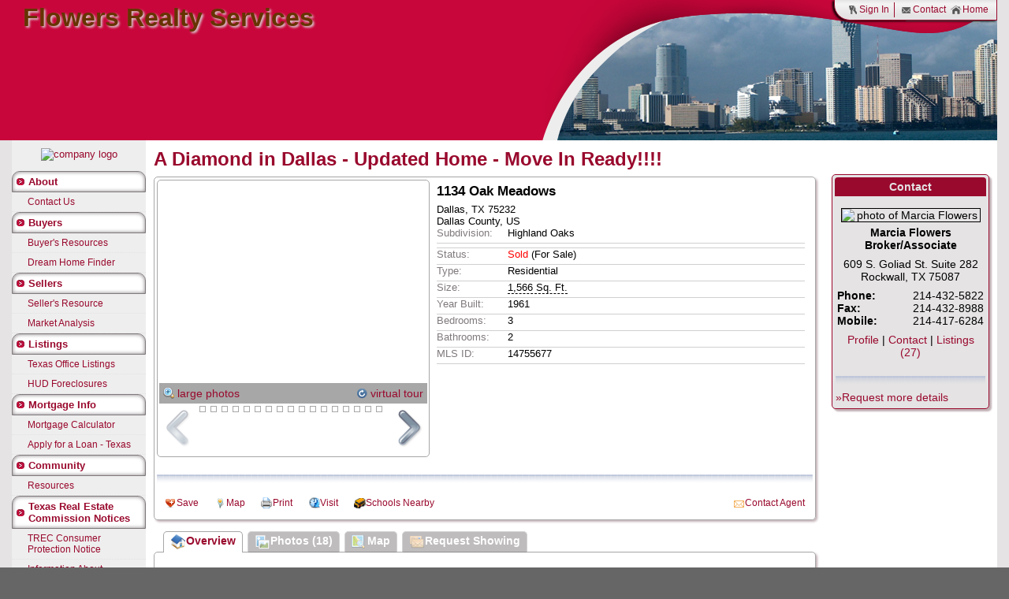

--- FILE ---
content_type: text/html; charset=UTF-8
request_url: https://www.flowersrealty.net/listings/detail/listID/249118
body_size: 9387
content:

<!DOCTYPE html>
<html lang="en">
<head>
<title>A Diamond in Dallas - Updated Home - Move In Ready!!!!</title>
<meta name="viewport" content="width=device-width, initial-scale=1, shrink-to-fit=no" >
<meta http-equiv="x-ua-compatible" content="ie=edge" >
<meta name="keywords" content="&quot;real estate agent in McKinney&quot;,&quot;real estate agent in Plano&quot;,&quot;real estate agent in frisco&quot;,Richardson Tx, Texas Realtors,Dallas foreclosures,richardson foreclosures,mesquite texas property manager,richardson texas property manager,plano texas property manager,plano texas real estate,richardson texas real estate,texas property management,commercial real estate,realtor, real estate agent, dream home, house for sale, sale my house, apartment, new home, community, mls, flat fee listing, flowersrealty, flowersrealty.net, Derek Flowers, apartment locating, Mesquite Texas real estate, property tax, property tax consulting, texas real estate, dallas texas real estate" >
<meta name="Robots" content="index,follow" >
<meta name="description" content="View photos, map and property details - A Diamond in Dallas - Updated Home - Move In Ready!!!!" >
    <script type="text/javascript">
          var _gaq = _gaq || [];
          _gaq.push(['_setAccount', 'UA-29261448-1']);
          
          // custom vars
          _gaq.push(['_setCustomVar', 1, 'accID', '1777', 1]);
                    _gaq.push(['_setCustomVar', 2, 'pgcnfID', 'listDetail', 3]);
      	  		            _gaq.push(['_setCustomVar', 3, 'listID', '249118', 3]);
		          	  
          _gaq.push(['_trackPageview']);
        
          (function() {
            var ga = document.createElement('script'); ga.type = 'text/javascript'; ga.async = true;
            ga.src = ('https:' == document.location.protocol ? 'https://ssl' : 'http://www') + '.google-analytics.com/ga.js';
            var s = document.getElementsByTagName('script')[0]; s.parentNode.insertBefore(ga, s);
          })();
	</script>
<link href="/tpl/v1/12.4/css/style22.css" media="all" rel="stylesheet" type="text/css" >
<style type="text/css" media="screen">
<!--
@import "//ajax.googleapis.com/ajax/libs/dojo/1.7.1/dojox/image/resources/Lightbox.css";
-->
</style>

    <script>
        var dojoConfig = { async:false
        		};
    </script>
    

<script type="text/javascript" src="/js/dojo/1.10.4/dojo/dojo.js"></script>

<script type="text/javascript">
//<!--
dojo.require("dojo.fx");
    dojo.require("dijit.form.ValidationTextBox");
    dojo.require("dijit.layout.ContentPane");
    dojo.require("dijit.form.TextBox");
    dojo.require("dijit.form.SimpleTextarea");
    dojo.require("dojo.parser");
dojo.addOnLoad(function() {
    dojo.forEach(zendDijits, function(info) {
        var n = dojo.byId(info.id);
        if (null != n) {
            dojo.attr(n, dojo.mixin({ id: info.id }, info.params));
        }
    });
    dojo.parser.parse();
});
var zendDijits = [{"id":"ctFirstName","params":{"trim":"true","maxLength":30,"propercase":"true","required":"true","dojoType":"dijit.form.ValidationTextBox"}},{"id":"ctFirstName-ContentPane","params":{"trim":"true","maxLength":30,"propercase":"true","title":"","dojoType":"dijit.layout.ContentPane"}},{"id":"ctLastName","params":{"trim":"true","maxLength":50,"propercase":"true","required":"true","dojoType":"dijit.form.ValidationTextBox"}},{"id":"ctLastName-ContentPane","params":{"trim":"true","maxLength":50,"propercase":"true","title":"","dojoType":"dijit.layout.ContentPane"}},{"id":"ctEmail","params":{"trim":"true","maxLength":255,"regExp":"^[_a-zA-Z0-9-]+(\\.[_a-zA-Z0-9-]+)*@[a-zA-Z0-9-]+(\\.[a-zA-Z0-9-]+)*(\\.[a-zA-Z]{2,4})$","invalidMessage":"Enter a valid email address","required":"true","dojoType":"dijit.form.ValidationTextBox"}},{"id":"ctEmail-ContentPane","params":{"trim":"true","maxLength":255,"regExp":"^[_a-zA-Z0-9-]+(\\.[_a-zA-Z0-9-]+)*@[a-zA-Z0-9-]+(\\.[a-zA-Z0-9-]+)*(\\.[a-zA-Z]{2,4})$","invalidMessage":"Enter a valid email address","title":"","dojoType":"dijit.layout.ContentPane"}},{"id":"ctHomePhone","params":{"maxLength":20,"trim":"true","required":"false","dojoType":"dijit.form.TextBox"}},{"id":"ctHomePhone-ContentPane","params":{"maxLength":20,"trim":"true","title":"","dojoType":"dijit.layout.ContentPane"}},{"id":"comment","params":{"required":"true","dojoType":"dijit.form.SimpleTextarea"}},{"id":"comment-ContentPane","params":{"title":"","dojoType":"dijit.layout.ContentPane"}}];
//-->

</script>   

<script type="text/javascript">
    //<!--
var ctID;var isAdaptive = true;var memberPage = '/member'; var baseUrl = '';    //-->
</script>
<script type="text/javascript" src="//ajax.googleapis.com/ajax/libs/jquery/2.2.2/jquery.min.js"></script>
<script type="text/javascript">
    //<!--
require(["jsApp/common", "dojo/domReady!"], function(common){ 
            	// make common global
            	var common = window.common = new common(); common.load();
            });    //-->
</script>
<script type="text/javascript">
    //<!--
require(["jsApp/listings"]);    //-->
</script>
<script type="text/javascript" src="//maps.googleapis.com/maps/api/js?key=AIzaSyDWjfbomqlvqSzcNMhoHGNvQBDIWG_ux-U&amp;sensor=false&amp;region=US"></script>
<script type="text/javascript">
    //<!--
// global vars
var activePhoto;
var activeTab;
var mapLoaded = false;
var videoLoaded = false;

require([ 
  		"dojo/ready", "dojox/image/Lightbox", "dijit/Calendar"
 	], function(ready, Lightbox, Calendar){
		ready(function(){
							activePhoto = "2406611";
    			// create the lightboxes and thumbnailpicker:
    			    				    		    	var lb = new Lightbox({ id:"lb2406611", title:"", group:"lpFull", href:"/account/acc_files/10000/1777/html/ls-ph-ori-2406611.jpg" });
    		    	lb.startup();
    
    		    	// load thumbs into picker
    		    	var pickerTh = dojo.place("<img id='th2406611' src='/account/acc_files/10000/1777/html/ls-ph-th-2406611.jpg' title='' alt='' />", "tpickerList");
    		    	dojo.connect(pickerTh, "onmouseenter", function(e){ 
        		    	changePhoto('2406611', '/account/acc_files/10000/1777/html/ls-ph-med-2406611.jpg', '', '')}
    		    	);
    		    	dojo.connect(pickerTh, "onclick", "showLightbox");
    		    	
    		    	// populate photo tab
    		    	var pickerMid = dojo.place("<div class='listingPhoto listingPhotoList'><img src='/account/acc_files/10000/1777/html/ls-ph-med-2406611.jpg' "+
    	    		    	   "alt='' /><div class='lpDescription'><h3>Click to enlarge</h3>"+
    	    		    	   "<br /></div></div>", "listingInfoPhotosList");
    		    	dojo.connect(pickerMid, "onmouseenter", function(e){ 
        		    	changePhoto('2406611', '/account/acc_files/10000/1777/html/ls-ph-med-2406611.jpg', '', '')}
    		    	);
    		    	dojo.connect(pickerMid, "onclick", "showLightbox");
    	    	    				    		    	var lb = new Lightbox({ id:"lb2406612", title:"", group:"lpFull", href:"/account/acc_files/10000/1777/html/ls-ph-ori-2406612.jpg" });
    		    	lb.startup();
    
    		    	// load thumbs into picker
    		    	var pickerTh = dojo.place("<img id='th2406612' src='/account/acc_files/10000/1777/html/ls-ph-th-2406612.jpg' title='' alt='' />", "tpickerList");
    		    	dojo.connect(pickerTh, "onmouseenter", function(e){ 
        		    	changePhoto('2406612', '/account/acc_files/10000/1777/html/ls-ph-med-2406612.jpg', '', '')}
    		    	);
    		    	dojo.connect(pickerTh, "onclick", "showLightbox");
    		    	
    		    	// populate photo tab
    		    	var pickerMid = dojo.place("<div class='listingPhoto listingPhotoList'><img src='/account/acc_files/10000/1777/html/ls-ph-med-2406612.jpg' "+
    	    		    	   "alt='' /><div class='lpDescription'><h3>Click to enlarge</h3>"+
    	    		    	   "<br /></div></div>", "listingInfoPhotosList");
    		    	dojo.connect(pickerMid, "onmouseenter", function(e){ 
        		    	changePhoto('2406612', '/account/acc_files/10000/1777/html/ls-ph-med-2406612.jpg', '', '')}
    		    	);
    		    	dojo.connect(pickerMid, "onclick", "showLightbox");
    	    	    				    		    	var lb = new Lightbox({ id:"lb2406613", title:"", group:"lpFull", href:"/account/acc_files/10000/1777/html/ls-ph-ori-2406613.jpg" });
    		    	lb.startup();
    
    		    	// load thumbs into picker
    		    	var pickerTh = dojo.place("<img id='th2406613' src='/account/acc_files/10000/1777/html/ls-ph-th-2406613.jpg' title='' alt='' />", "tpickerList");
    		    	dojo.connect(pickerTh, "onmouseenter", function(e){ 
        		    	changePhoto('2406613', '/account/acc_files/10000/1777/html/ls-ph-med-2406613.jpg', '', '')}
    		    	);
    		    	dojo.connect(pickerTh, "onclick", "showLightbox");
    		    	
    		    	// populate photo tab
    		    	var pickerMid = dojo.place("<div class='listingPhoto listingPhotoList'><img src='/account/acc_files/10000/1777/html/ls-ph-med-2406613.jpg' "+
    	    		    	   "alt='' /><div class='lpDescription'><h3>Click to enlarge</h3>"+
    	    		    	   "<br /></div></div>", "listingInfoPhotosList");
    		    	dojo.connect(pickerMid, "onmouseenter", function(e){ 
        		    	changePhoto('2406613', '/account/acc_files/10000/1777/html/ls-ph-med-2406613.jpg', '', '')}
    		    	);
    		    	dojo.connect(pickerMid, "onclick", "showLightbox");
    	    	    				    		    	var lb = new Lightbox({ id:"lb2406614", title:"", group:"lpFull", href:"/account/acc_files/10000/1777/html/ls-ph-ori-2406614.jpg" });
    		    	lb.startup();
    
    		    	// load thumbs into picker
    		    	var pickerTh = dojo.place("<img id='th2406614' src='/account/acc_files/10000/1777/html/ls-ph-th-2406614.jpg' title='' alt='' />", "tpickerList");
    		    	dojo.connect(pickerTh, "onmouseenter", function(e){ 
        		    	changePhoto('2406614', '/account/acc_files/10000/1777/html/ls-ph-med-2406614.jpg', '', '')}
    		    	);
    		    	dojo.connect(pickerTh, "onclick", "showLightbox");
    		    	
    		    	// populate photo tab
    		    	var pickerMid = dojo.place("<div class='listingPhoto listingPhotoList'><img src='/account/acc_files/10000/1777/html/ls-ph-med-2406614.jpg' "+
    	    		    	   "alt='' /><div class='lpDescription'><h3>Click to enlarge</h3>"+
    	    		    	   "<br /></div></div>", "listingInfoPhotosList");
    		    	dojo.connect(pickerMid, "onmouseenter", function(e){ 
        		    	changePhoto('2406614', '/account/acc_files/10000/1777/html/ls-ph-med-2406614.jpg', '', '')}
    		    	);
    		    	dojo.connect(pickerMid, "onclick", "showLightbox");
    	    	    				    		    	var lb = new Lightbox({ id:"lb2406615", title:"", group:"lpFull", href:"/account/acc_files/10000/1777/html/ls-ph-ori-2406615.jpg" });
    		    	lb.startup();
    
    		    	// load thumbs into picker
    		    	var pickerTh = dojo.place("<img id='th2406615' src='/account/acc_files/10000/1777/html/ls-ph-th-2406615.jpg' title='' alt='' />", "tpickerList");
    		    	dojo.connect(pickerTh, "onmouseenter", function(e){ 
        		    	changePhoto('2406615', '/account/acc_files/10000/1777/html/ls-ph-med-2406615.jpg', '', '')}
    		    	);
    		    	dojo.connect(pickerTh, "onclick", "showLightbox");
    		    	
    		    	// populate photo tab
    		    	var pickerMid = dojo.place("<div class='listingPhoto listingPhotoList'><img src='/account/acc_files/10000/1777/html/ls-ph-med-2406615.jpg' "+
    	    		    	   "alt='' /><div class='lpDescription'><h3>Click to enlarge</h3>"+
    	    		    	   "<br /></div></div>", "listingInfoPhotosList");
    		    	dojo.connect(pickerMid, "onmouseenter", function(e){ 
        		    	changePhoto('2406615', '/account/acc_files/10000/1777/html/ls-ph-med-2406615.jpg', '', '')}
    		    	);
    		    	dojo.connect(pickerMid, "onclick", "showLightbox");
    	    	    				    		    	var lb = new Lightbox({ id:"lb2406616", title:"", group:"lpFull", href:"/account/acc_files/10000/1777/html/ls-ph-ori-2406616.jpg" });
    		    	lb.startup();
    
    		    	// load thumbs into picker
    		    	var pickerTh = dojo.place("<img id='th2406616' src='/account/acc_files/10000/1777/html/ls-ph-th-2406616.jpg' title='' alt='' />", "tpickerList");
    		    	dojo.connect(pickerTh, "onmouseenter", function(e){ 
        		    	changePhoto('2406616', '/account/acc_files/10000/1777/html/ls-ph-med-2406616.jpg', '', '')}
    		    	);
    		    	dojo.connect(pickerTh, "onclick", "showLightbox");
    		    	
    		    	// populate photo tab
    		    	var pickerMid = dojo.place("<div class='listingPhoto listingPhotoList'><img src='/account/acc_files/10000/1777/html/ls-ph-med-2406616.jpg' "+
    	    		    	   "alt='' /><div class='lpDescription'><h3>Click to enlarge</h3>"+
    	    		    	   "<br /></div></div>", "listingInfoPhotosList");
    		    	dojo.connect(pickerMid, "onmouseenter", function(e){ 
        		    	changePhoto('2406616', '/account/acc_files/10000/1777/html/ls-ph-med-2406616.jpg', '', '')}
    		    	);
    		    	dojo.connect(pickerMid, "onclick", "showLightbox");
    	    	    				    		    	var lb = new Lightbox({ id:"lb2406617", title:"", group:"lpFull", href:"/account/acc_files/10000/1777/html/ls-ph-ori-2406617.jpg" });
    		    	lb.startup();
    
    		    	// load thumbs into picker
    		    	var pickerTh = dojo.place("<img id='th2406617' src='/account/acc_files/10000/1777/html/ls-ph-th-2406617.jpg' title='' alt='' />", "tpickerList");
    		    	dojo.connect(pickerTh, "onmouseenter", function(e){ 
        		    	changePhoto('2406617', '/account/acc_files/10000/1777/html/ls-ph-med-2406617.jpg', '', '')}
    		    	);
    		    	dojo.connect(pickerTh, "onclick", "showLightbox");
    		    	
    		    	// populate photo tab
    		    	var pickerMid = dojo.place("<div class='listingPhoto listingPhotoList'><img src='/account/acc_files/10000/1777/html/ls-ph-med-2406617.jpg' "+
    	    		    	   "alt='' /><div class='lpDescription'><h3>Click to enlarge</h3>"+
    	    		    	   "<br /></div></div>", "listingInfoPhotosList");
    		    	dojo.connect(pickerMid, "onmouseenter", function(e){ 
        		    	changePhoto('2406617', '/account/acc_files/10000/1777/html/ls-ph-med-2406617.jpg', '', '')}
    		    	);
    		    	dojo.connect(pickerMid, "onclick", "showLightbox");
    	    	    				    		    	var lb = new Lightbox({ id:"lb2406618", title:"", group:"lpFull", href:"/account/acc_files/10000/1777/html/ls-ph-ori-2406618.jpg" });
    		    	lb.startup();
    
    		    	// load thumbs into picker
    		    	var pickerTh = dojo.place("<img id='th2406618' src='/account/acc_files/10000/1777/html/ls-ph-th-2406618.jpg' title='' alt='' />", "tpickerList");
    		    	dojo.connect(pickerTh, "onmouseenter", function(e){ 
        		    	changePhoto('2406618', '/account/acc_files/10000/1777/html/ls-ph-med-2406618.jpg', '', '')}
    		    	);
    		    	dojo.connect(pickerTh, "onclick", "showLightbox");
    		    	
    		    	// populate photo tab
    		    	var pickerMid = dojo.place("<div class='listingPhoto listingPhotoList'><img src='/account/acc_files/10000/1777/html/ls-ph-med-2406618.jpg' "+
    	    		    	   "alt='' /><div class='lpDescription'><h3>Click to enlarge</h3>"+
    	    		    	   "<br /></div></div>", "listingInfoPhotosList");
    		    	dojo.connect(pickerMid, "onmouseenter", function(e){ 
        		    	changePhoto('2406618', '/account/acc_files/10000/1777/html/ls-ph-med-2406618.jpg', '', '')}
    		    	);
    		    	dojo.connect(pickerMid, "onclick", "showLightbox");
    	    	    				    		    	var lb = new Lightbox({ id:"lb2406619", title:"", group:"lpFull", href:"/account/acc_files/10000/1777/html/ls-ph-ori-2406619.jpg" });
    		    	lb.startup();
    
    		    	// load thumbs into picker
    		    	var pickerTh = dojo.place("<img id='th2406619' src='/account/acc_files/10000/1777/html/ls-ph-th-2406619.jpg' title='' alt='' />", "tpickerList");
    		    	dojo.connect(pickerTh, "onmouseenter", function(e){ 
        		    	changePhoto('2406619', '/account/acc_files/10000/1777/html/ls-ph-med-2406619.jpg', '', '')}
    		    	);
    		    	dojo.connect(pickerTh, "onclick", "showLightbox");
    		    	
    		    	// populate photo tab
    		    	var pickerMid = dojo.place("<div class='listingPhoto listingPhotoList'><img src='/account/acc_files/10000/1777/html/ls-ph-med-2406619.jpg' "+
    	    		    	   "alt='' /><div class='lpDescription'><h3>Click to enlarge</h3>"+
    	    		    	   "<br /></div></div>", "listingInfoPhotosList");
    		    	dojo.connect(pickerMid, "onmouseenter", function(e){ 
        		    	changePhoto('2406619', '/account/acc_files/10000/1777/html/ls-ph-med-2406619.jpg', '', '')}
    		    	);
    		    	dojo.connect(pickerMid, "onclick", "showLightbox");
    	    	    				    		    	var lb = new Lightbox({ id:"lb2406620", title:"", group:"lpFull", href:"/account/acc_files/10000/1777/html/ls-ph-ori-2406620.jpg" });
    		    	lb.startup();
    
    		    	// load thumbs into picker
    		    	var pickerTh = dojo.place("<img id='th2406620' src='/account/acc_files/10000/1777/html/ls-ph-th-2406620.jpg' title='' alt='' />", "tpickerList");
    		    	dojo.connect(pickerTh, "onmouseenter", function(e){ 
        		    	changePhoto('2406620', '/account/acc_files/10000/1777/html/ls-ph-med-2406620.jpg', '', '')}
    		    	);
    		    	dojo.connect(pickerTh, "onclick", "showLightbox");
    		    	
    		    	// populate photo tab
    		    	var pickerMid = dojo.place("<div class='listingPhoto listingPhotoList'><img src='/account/acc_files/10000/1777/html/ls-ph-med-2406620.jpg' "+
    	    		    	   "alt='' /><div class='lpDescription'><h3>Click to enlarge</h3>"+
    	    		    	   "<br /></div></div>", "listingInfoPhotosList");
    		    	dojo.connect(pickerMid, "onmouseenter", function(e){ 
        		    	changePhoto('2406620', '/account/acc_files/10000/1777/html/ls-ph-med-2406620.jpg', '', '')}
    		    	);
    		    	dojo.connect(pickerMid, "onclick", "showLightbox");
    	    	    				    		    	var lb = new Lightbox({ id:"lb2406621", title:"", group:"lpFull", href:"/account/acc_files/10000/1777/html/ls-ph-ori-2406621.jpg" });
    		    	lb.startup();
    
    		    	// load thumbs into picker
    		    	var pickerTh = dojo.place("<img id='th2406621' src='/account/acc_files/10000/1777/html/ls-ph-th-2406621.jpg' title='' alt='' />", "tpickerList");
    		    	dojo.connect(pickerTh, "onmouseenter", function(e){ 
        		    	changePhoto('2406621', '/account/acc_files/10000/1777/html/ls-ph-med-2406621.jpg', '', '')}
    		    	);
    		    	dojo.connect(pickerTh, "onclick", "showLightbox");
    		    	
    		    	// populate photo tab
    		    	var pickerMid = dojo.place("<div class='listingPhoto listingPhotoList'><img src='/account/acc_files/10000/1777/html/ls-ph-med-2406621.jpg' "+
    	    		    	   "alt='' /><div class='lpDescription'><h3>Click to enlarge</h3>"+
    	    		    	   "<br /></div></div>", "listingInfoPhotosList");
    		    	dojo.connect(pickerMid, "onmouseenter", function(e){ 
        		    	changePhoto('2406621', '/account/acc_files/10000/1777/html/ls-ph-med-2406621.jpg', '', '')}
    		    	);
    		    	dojo.connect(pickerMid, "onclick", "showLightbox");
    	    	    				    		    	var lb = new Lightbox({ id:"lb2406622", title:"", group:"lpFull", href:"/account/acc_files/10000/1777/html/ls-ph-ori-2406622.jpg" });
    		    	lb.startup();
    
    		    	// load thumbs into picker
    		    	var pickerTh = dojo.place("<img id='th2406622' src='/account/acc_files/10000/1777/html/ls-ph-th-2406622.jpg' title='' alt='' />", "tpickerList");
    		    	dojo.connect(pickerTh, "onmouseenter", function(e){ 
        		    	changePhoto('2406622', '/account/acc_files/10000/1777/html/ls-ph-med-2406622.jpg', '', '')}
    		    	);
    		    	dojo.connect(pickerTh, "onclick", "showLightbox");
    		    	
    		    	// populate photo tab
    		    	var pickerMid = dojo.place("<div class='listingPhoto listingPhotoList'><img src='/account/acc_files/10000/1777/html/ls-ph-med-2406622.jpg' "+
    	    		    	   "alt='' /><div class='lpDescription'><h3>Click to enlarge</h3>"+
    	    		    	   "<br /></div></div>", "listingInfoPhotosList");
    		    	dojo.connect(pickerMid, "onmouseenter", function(e){ 
        		    	changePhoto('2406622', '/account/acc_files/10000/1777/html/ls-ph-med-2406622.jpg', '', '')}
    		    	);
    		    	dojo.connect(pickerMid, "onclick", "showLightbox");
    	    	    				    		    	var lb = new Lightbox({ id:"lb2406623", title:"", group:"lpFull", href:"/account/acc_files/10000/1777/html/ls-ph-ori-2406623.jpg" });
    		    	lb.startup();
    
    		    	// load thumbs into picker
    		    	var pickerTh = dojo.place("<img id='th2406623' src='/account/acc_files/10000/1777/html/ls-ph-th-2406623.jpg' title='' alt='' />", "tpickerList");
    		    	dojo.connect(pickerTh, "onmouseenter", function(e){ 
        		    	changePhoto('2406623', '/account/acc_files/10000/1777/html/ls-ph-med-2406623.jpg', '', '')}
    		    	);
    		    	dojo.connect(pickerTh, "onclick", "showLightbox");
    		    	
    		    	// populate photo tab
    		    	var pickerMid = dojo.place("<div class='listingPhoto listingPhotoList'><img src='/account/acc_files/10000/1777/html/ls-ph-med-2406623.jpg' "+
    	    		    	   "alt='' /><div class='lpDescription'><h3>Click to enlarge</h3>"+
    	    		    	   "<br /></div></div>", "listingInfoPhotosList");
    		    	dojo.connect(pickerMid, "onmouseenter", function(e){ 
        		    	changePhoto('2406623', '/account/acc_files/10000/1777/html/ls-ph-med-2406623.jpg', '', '')}
    		    	);
    		    	dojo.connect(pickerMid, "onclick", "showLightbox");
    	    	    				    		    	var lb = new Lightbox({ id:"lb2406624", title:"", group:"lpFull", href:"/account/acc_files/10000/1777/html/ls-ph-ori-2406624.jpg" });
    		    	lb.startup();
    
    		    	// load thumbs into picker
    		    	var pickerTh = dojo.place("<img id='th2406624' src='/account/acc_files/10000/1777/html/ls-ph-th-2406624.jpg' title='' alt='' />", "tpickerList");
    		    	dojo.connect(pickerTh, "onmouseenter", function(e){ 
        		    	changePhoto('2406624', '/account/acc_files/10000/1777/html/ls-ph-med-2406624.jpg', '', '')}
    		    	);
    		    	dojo.connect(pickerTh, "onclick", "showLightbox");
    		    	
    		    	// populate photo tab
    		    	var pickerMid = dojo.place("<div class='listingPhoto listingPhotoList'><img src='/account/acc_files/10000/1777/html/ls-ph-med-2406624.jpg' "+
    	    		    	   "alt='' /><div class='lpDescription'><h3>Click to enlarge</h3>"+
    	    		    	   "<br /></div></div>", "listingInfoPhotosList");
    		    	dojo.connect(pickerMid, "onmouseenter", function(e){ 
        		    	changePhoto('2406624', '/account/acc_files/10000/1777/html/ls-ph-med-2406624.jpg', '', '')}
    		    	);
    		    	dojo.connect(pickerMid, "onclick", "showLightbox");
    	    	    				    		    	var lb = new Lightbox({ id:"lb2406625", title:"", group:"lpFull", href:"/account/acc_files/10000/1777/html/ls-ph-ori-2406625.jpg" });
    		    	lb.startup();
    
    		    	// load thumbs into picker
    		    	var pickerTh = dojo.place("<img id='th2406625' src='/account/acc_files/10000/1777/html/ls-ph-th-2406625.jpg' title='' alt='' />", "tpickerList");
    		    	dojo.connect(pickerTh, "onmouseenter", function(e){ 
        		    	changePhoto('2406625', '/account/acc_files/10000/1777/html/ls-ph-med-2406625.jpg', '', '')}
    		    	);
    		    	dojo.connect(pickerTh, "onclick", "showLightbox");
    		    	
    		    	// populate photo tab
    		    	var pickerMid = dojo.place("<div class='listingPhoto listingPhotoList'><img src='/account/acc_files/10000/1777/html/ls-ph-med-2406625.jpg' "+
    	    		    	   "alt='' /><div class='lpDescription'><h3>Click to enlarge</h3>"+
    	    		    	   "<br /></div></div>", "listingInfoPhotosList");
    		    	dojo.connect(pickerMid, "onmouseenter", function(e){ 
        		    	changePhoto('2406625', '/account/acc_files/10000/1777/html/ls-ph-med-2406625.jpg', '', '')}
    		    	);
    		    	dojo.connect(pickerMid, "onclick", "showLightbox");
    	    	    				    		    	var lb = new Lightbox({ id:"lb2406626", title:"", group:"lpFull", href:"/account/acc_files/10000/1777/html/ls-ph-ori-2406626.jpg" });
    		    	lb.startup();
    
    		    	// load thumbs into picker
    		    	var pickerTh = dojo.place("<img id='th2406626' src='/account/acc_files/10000/1777/html/ls-ph-th-2406626.jpg' title='' alt='' />", "tpickerList");
    		    	dojo.connect(pickerTh, "onmouseenter", function(e){ 
        		    	changePhoto('2406626', '/account/acc_files/10000/1777/html/ls-ph-med-2406626.jpg', '', '')}
    		    	);
    		    	dojo.connect(pickerTh, "onclick", "showLightbox");
    		    	
    		    	// populate photo tab
    		    	var pickerMid = dojo.place("<div class='listingPhoto listingPhotoList'><img src='/account/acc_files/10000/1777/html/ls-ph-med-2406626.jpg' "+
    	    		    	   "alt='' /><div class='lpDescription'><h3>Click to enlarge</h3>"+
    	    		    	   "<br /></div></div>", "listingInfoPhotosList");
    		    	dojo.connect(pickerMid, "onmouseenter", function(e){ 
        		    	changePhoto('2406626', '/account/acc_files/10000/1777/html/ls-ph-med-2406626.jpg', '', '')}
    		    	);
    		    	dojo.connect(pickerMid, "onclick", "showLightbox");
    	    	    				    		    	var lb = new Lightbox({ id:"lb2406627", title:"", group:"lpFull", href:"/account/acc_files/10000/1777/html/ls-ph-ori-2406627.jpg" });
    		    	lb.startup();
    
    		    	// load thumbs into picker
    		    	var pickerTh = dojo.place("<img id='th2406627' src='/account/acc_files/10000/1777/html/ls-ph-th-2406627.jpg' title='' alt='' />", "tpickerList");
    		    	dojo.connect(pickerTh, "onmouseenter", function(e){ 
        		    	changePhoto('2406627', '/account/acc_files/10000/1777/html/ls-ph-med-2406627.jpg', '', '')}
    		    	);
    		    	dojo.connect(pickerTh, "onclick", "showLightbox");
    		    	
    		    	// populate photo tab
    		    	var pickerMid = dojo.place("<div class='listingPhoto listingPhotoList'><img src='/account/acc_files/10000/1777/html/ls-ph-med-2406627.jpg' "+
    	    		    	   "alt='' /><div class='lpDescription'><h3>Click to enlarge</h3>"+
    	    		    	   "<br /></div></div>", "listingInfoPhotosList");
    		    	dojo.connect(pickerMid, "onmouseenter", function(e){ 
        		    	changePhoto('2406627', '/account/acc_files/10000/1777/html/ls-ph-med-2406627.jpg', '', '')}
    		    	);
    		    	dojo.connect(pickerMid, "onclick", "showLightbox");
    	    	    				    		    	var lb = new Lightbox({ id:"lb2406628", title:"", group:"lpFull", href:"/account/acc_files/10000/1777/html/ls-ph-ori-2406628.jpg" });
    		    	lb.startup();
    
    		    	// load thumbs into picker
    		    	var pickerTh = dojo.place("<img id='th2406628' src='/account/acc_files/10000/1777/html/ls-ph-th-2406628.jpg' title='' alt='' />", "tpickerList");
    		    	dojo.connect(pickerTh, "onmouseenter", function(e){ 
        		    	changePhoto('2406628', '/account/acc_files/10000/1777/html/ls-ph-med-2406628.jpg', '', '')}
    		    	);
    		    	dojo.connect(pickerTh, "onclick", "showLightbox");
    		    	
    		    	// populate photo tab
    		    	var pickerMid = dojo.place("<div class='listingPhoto listingPhotoList'><img src='/account/acc_files/10000/1777/html/ls-ph-med-2406628.jpg' "+
    	    		    	   "alt='' /><div class='lpDescription'><h3>Click to enlarge</h3>"+
    	    		    	   "<br /></div></div>", "listingInfoPhotosList");
    		    	dojo.connect(pickerMid, "onmouseenter", function(e){ 
        		    	changePhoto('2406628', '/account/acc_files/10000/1777/html/ls-ph-med-2406628.jpg', '', '')}
    		    	);
    		    	dojo.connect(pickerMid, "onclick", "showLightbox");
    	    	    					
	    	// set initial info tab
    		changeInfoTab('Overview');
		});
	});

// for running lightbox;
function showLightbox()
{
	setTimeout(function(){
		dijit.byId('lb'+activePhoto).show();
    }, 500);
}

// for changing active photo
function changePhoto(id, lpUrl, lpDescription, lpDescriptionTrunc)
{
	var innerHTML = '<a href="javascript:showLightbox()"><img src="'+lpUrl+'" alt="'+lpDescription+
	  '" title="'+lpDescription+'" /></a>';
	if (false != lpDescriptionTrunc) { 
		innerHTML = innerHTML+'<div class="lpDescription">'+lpDescriptionTrunc+'</div>';
	}
	dojo.byId("listingPhoto").innerHTML = innerHTML;
	activePhoto = id;
}

// for sliding the thumbpicker
function movePicker(dir)
{
	var amt = 0;
	var eachMove = 240;
	var pickerWid = dojo.marginBox("tpickerList").w;
	var pickerLeft = dojo.marginBox("tpickerList").l;
	if ('previous' == dir) {
		// previous
		// check if we're not at max
		if (pickerLeft < -eachMove) {
			amt = eachMove;
			dojo.removeClass("tpickerNavNext", "tpickerNavDisabled");
		}
		else if (pickerLeft < 0) {
			amt = -pickerLeft;
			dojo.removeClass("tpickerNavNext", "tpickerNavDisabled");
			dojo.addClass("tpickerNavPrevious", "tpickerNavDisabled");
		}
		else {
			dojo.addClass("tpickerNavPrevious", "tpickerNavDisabled");
		}
	}
	else {
		// next
		// check if we're not at max
		var spaceLeft = pickerWid + pickerLeft - eachMove;
		if (spaceLeft > eachMove) {
			amt = -eachMove;
			dojo.removeClass("tpickerNavPrevious", "tpickerNavDisabled");
		}
		else if (spaceLeft > 0) {
			amt = -spaceLeft;
			dojo.removeClass("tpickerNavPrevious", "tpickerNavDisabled");
			dojo.addClass("tpickerNavNext", "tpickerNavDisabled");
		}
		else {
			dojo.addClass("tpickerNavNext", "tpickerNavDisabled");
		}
	}
	if (0 !== amt) {
		// slide it
		var slideArgs = {
            node: "tpickerList",
            left: (pickerLeft + amt).toString(),
            unit: "px"
        };
        dojo.fx.slideTo(slideArgs).play();
	}
}

// for infor tabs
function changeInfoTab(tab)
{
	if (activeTab != tab) {
		if (activeTab) {
			dojo.removeClass("InfoTab"+activeTab, "listingInfoTabSelected");
			dojo.style("listingInfo"+activeTab, "display", "none");
		}
		if ('Map' == tab && false == mapLoaded) {
			loadMap();
			mapLoaded = true;
		}
				dojo.addClass("InfoTab"+tab, "listingInfoTabSelected");
		dojo.style("listingInfo"+tab, "display", "block");

		// jump to tab area anchor if not viewing default tab
		if ('Overview' != tab) {
			window.location.hash="InfoAnchor"+tab; 
		}
	}
	activeTab = tab;
}
		
// for google map
function loadMap() {
	var geocoder = new google.maps.Geocoder();
    var myOptions = {
      zoom: 15,
      mapTypeId: google.maps.MapTypeId.ROADMAP    };
    var map = new google.maps.Map(document.getElementById("map_listing"),
        myOptions);

    var myLatlng = new google.maps.LatLng(32.684258,-96.842072);
	map.setCenter(myLatlng);
    var marker = new google.maps.Marker({
        map: map,
        position: myLatlng
    });
  }
    //-->
</script>
<script type="text/javascript">
    //<!--
require([ 
  		"dojo/ready",
     	"dijit/form/Form",
     	"dijit/form/Button"
 	], function(ready, Form, Button){
		ready(function(){
        	// use dojo form so we can validate before submitting
        	// novalidate is new to html 5 but without it html5 browsers will try to validate
        	// and Zend Form with dojo 1.7 does not set this correctly
        	var pageForm = new Form({ 'method':'post', 
                					  'action': '', 
                					  'class': 'pageForm',
                					  'novalidate': 'novalidate'
            					  }, "contactForm");
            dojo.connect(pageForm, "onSubmit", function(e) {
            	if (pageForm.validate()) {
                }
                else {
                	e.preventDefault();
                }
            });
            
            // Create submit button
            new Button({ label: "Submit Request", type: "submit"}, dojo.create("input", null, "contactForm"));
		});
	});
    //-->
</script>

</head>
<body class="claro max-width-full layout isAdaptive wideContent">


<div id="container" class="ctr-listings">
	<div id="innerContainer">
		<div id="header">
<div id="personalize">
    <div class="guestOnlyBlock">
  		<!-- <a href="javascript:loginPopup('Sign up for a FREE account', '', 'Signup')" id="linkSignup" class="headMenu">
  		    <div class="persIcon"></div>Sign Up
  		</a> -->
  		<a href="javascript:loginPopup('Sign In', '', 'Login')" id="linkSignin" class="headMenu">
  		    <div class="persIcon"></div>Sign In
  		</a>
	</div>
  	<div class="memberOnlyBlock">
  		<div id="memberGreeting" class="headGreeting">
  			Hello<span id="memberName"></span>!
  		</div>
  		<a href="/member" 
  		    class="headMenu" id="linkAccount"><div class="persIcon"></div>My Account</a>
  		<a href="/member/logout" 
  		    id="linkLogout" class="headMenu"><div class="persIcon"></div>Log Out</a>
	</div>
	        <a href="/Contact" 
            id="linkContact" class="headMenu"><div class="persIcon"></div>Contact</a>
        <a href="/" 
        id="linkHome" class="headMenu"><div class="persIcon"></div>Home</a>
</div>	<div id="headerContent" class="defaultHeader">
    	<div id="headerGraphic" style="background-image: url('/tpl/v1/12.4/head1.jpg');">
    		<div id="headerGraphicOverlay"></div>
    	</div>
    	<div id="headerMid"></div>
    	<div class="header-left">
    	    <div id="headerText">
        		        			<h1><div align="center"><font face="" color="#663300" size="6"><b> Flowers Realty Services</b></font></div></h1>
        		    		</div>
    	</div>
	</div>
</div>
		<div id="maintbl">
			<div id="navigation">
<script type="text/javascript">
var fixNavHeight = true;
</script>    

<div id="navTop">
    <!-- for styling top of nav (float left nav) or left of nav -->
</div>
<div id="nav-handle">Menu</div>
	<div id="navLogo">
		<a href="/">
		    <img src="/account/acc_files/10000/1777/html/logo.jpg" alt="company logo" style="width: 140px;">
		</a>
	</div>
<ul class="navigation">
    <li>
        <a id="menu-sec-2290" href="/Contact">About</a>
        <ul>
            <li>
                <a id="menu-5247" href="/Contact">Contact Us</a>
            </li>
        </ul>
    </li>
    <li>
        <a id="menu-sec-2287" href="/Buyers/Buyers_Resources">Buyers</a>
        <ul>
            <li>
                <a id="menu-5245" href="/Buyers/Buyers_Resources">Buyer's Resources</a>
            </li>
            <li>
                <a id="menu-5251" href="/Buyers/Dream_Home_Finder">Dream Home Finder</a>
            </li>
        </ul>
    </li>
    <li>
        <a id="menu-sec-2288" href="/Sellers/Sellers_Resource">Sellers</a>
        <ul>
            <li>
                <a id="menu-5246" href="/Sellers/Sellers_Resource">Seller's Resource</a>
            </li>
            <li>
                <a id="menu-5250" href="/Sellers/Market_Analysis">Market Analysis</a>
            </li>
        </ul>
    </li>
    <li>
        <a id="menu-sec-2289" href="/Listings">Listings</a>
        <ul>
            <li>
                <a id="menu-5249" href="/Listings">Texas Office Listings</a>
            </li>
            <li>
                <a id="menu-7179" href="/Listings/HUD_Foreclosures">HUD Foreclosures</a>
            </li>
        </ul>
    </li>
    <li>
        <a id="menu-sec-2292" href="/Mortgage_Info/Mortgage_Calculator">Mortgage Info</a>
        <ul>
            <li>
                <a id="menu-5252" href="/Mortgage_Info/Mortgage_Calculator">Mortgage Calculator</a>
            </li>
            <li>
                <a id="menu-147474" href="http://www.justgotaloan.com">Apply for a Loan - Texas</a>
            </li>
        </ul>
    </li>
    <li>
        <a id="menu-sec-2291" href="/Community/Resources">Community</a>
        <ul>
            <li>
                <a id="menu-5248" href="/Community/Resources">Resources</a>
            </li>
        </ul>
    </li>
    <li>
        <a id="menu-sec-50232" href="https://www.trec.texas.gov/forms/consumer-protection-notice">Texas Real Estate Commission Notices</a>
        <ul>
            <li>
                <a id="menu-143437" href="https://www.trec.texas.gov/forms/consumer-protection-notice" target="_blank">TREC Consumer Protection Notice</a>
            </li>
            <li>
                <a id="menu-143438" href="https://www.trec.texas.gov/forms/information-about-brokerage-services-0" target="_blank">Information About Brokerage Services</a>
            </li>
        </ul>
    </li>
    <li>
        <a id="menu-sec-51905" href="https://www.sml.texas.gov/wp-content/uploads/2021/07/rmlo_80_200_b_recovery_fund_notice.pdf">TDSML  Recovery Fund Notice</a>
        <ul>
            <li>
                <a id="menu-148441" href="https://www.sml.texas.gov/wp-content/uploads/2021/07/rmlo_80_200_b_recovery_fund_notice.pdf" target="_blank">Recovery Fund Notice</a>
            </li>
        </ul>
    </li>
</ul>
<div id="navBottom">
    <!-- for styling bottom of nav (float left nav) or right of nav -->
</div></div>
			<!--content:start-->
			<div id="mainContent"><div id="pageContent">
    <div class="contentWidthContainer">
    	    		<h1>A Diamond in Dallas - Updated Home - Move In Ready!!!!</h1>
    		<div id="module-S" class="module-S listDetailSide">
              			<div class="module moduleContact">
    				<div class="moduleHeader">Contact</div>
    				<div class='moduleBody'>
        				<div class="contactCard contactCardAu">
	<img src="/account/client-files/1777-au-27-photo.jpg" class="contactPhoto" alt="photo of Marcia Flowers" />	<div class="cardInner">
    	<div class="contactName">Marcia Flowers</div>
    	<div class="contactOrgName">Broker/Associate</div>
    	<div class="contactAddress">
    		<div>609 S. Goliad St. Suite 282</div>
    		<div>Rockwall, TX 75087</div>
    	</div>
    	<div class="contactPhone">
    		    		<div>
    		    <div class="contactPhoneLabel">Phone:</div> 
                <span class="contactPhoneNumber">214-432-5822</span>
    		</div>
                		    		<div>
    		    <div class="contactPhoneLabel">Fax:</div> 
                <span class="contactPhoneNumber">214-432-8988</span>
    		</div>
                		    		<div>
    		    <div class="contactPhoneLabel">Mobile:</div> 
                <span class="contactPhoneNumber">214-417-6284</span>
    		</div>
                		    	</div>
    	<div class="contactCustom">
    		    		<div>
    		        		        <a href="/About/Meet_Our_Staff?auID=27">Profile</a> | 
    	            	            		        <a href="/Contact?auID=27">Contact</a> 
    	                                        | <a href="/Listings?auID=27&Search=1">Listings (27)</a>    		</div>
    	</div>
	</div>
</div>
        				<hr />
        				<a href="javascript:changeInfoTab('Request')">&raquo;Request more details</a>
    				</div>
    			</div>
    			    		</div>
    		<div  id="listFullDetail">
    			
<script type="text/javascript">
</script>

<div id="listingDetail" class="listingDisplay listingDetail">
	<div class="listingPhotoPlayer">
					<div class="listingPhoto" id="listingPhoto">
				<a href="javascript:showLightbox()"><img src="/account/acc_files/10000/1777/html/ls-ph-med-2406611.jpg" alt="" title="" /></a>
							</div>
			<div class="lpNav">
									<div id="lpNavTour">
						<a href="https://www.propertypanorama.com/instaview-elite/ntreis/14755677" target="_blank">
							<span class="listingOptionsIcon" style="background-position: 0px -15px; margin-right: 3px;"></span> 
							virtual tour
						</a>
					</div>
												<div><a href="javascript:showLightbox()"><span class="listingOptionsIcon" style="background-position: -15px -15px; margin-right: 3px;"></span> large photos</a></div>
			</div>
			<div id="tpickerNavPrevious" class="tpickerNav tpickerNavPrevious tpickerNavDisabled" onclick="movePicker('previous')"></div>
			<div id="tpickerNavNext" class="tpickerNav tpickerNavNext" onclick="movePicker('next')"></div>
			<div class="tpicker">
				<div id="tpickerList" class="tpickerList"></div>
			</div>
			</div>
	<div class="listInfoGeneral">
				<div class="listAddress">1134 Oak Meadows</div>
				<div class="listLocation listInfoBar">
							Dallas,
				 TX
										75232
										<br />Dallas County,
				US
													<div><span class="featureTitle">Subdivision:</span> Highland Oaks</div>
					</div>
		<div class="listPrice listInfoBar"></div>
								<div class="listInfoBar">
		    <span class="featureTitle">Status:</span> 
		    <span class="statusunavailable">Sold</span>
		     (For Sale)		</div>
					<div class="listInfoBar"><span class="featureTitle">Type:</span> Residential</div>
						        							<div class="listInfoBar">
				<span class="featureTitle">Size:</span> 
				<span id='size249118' class='ttAnchor'>1,566 Sq. Ft.</span><script type="text/javascript">
            	require([ 
        		   		"dojo/ready", "dijit/Tooltip"
        		  	], function(ready, Tooltip){
        		 		ready(function(){
        		 			new Tooltip({
                               connectId: ["size249118"],
                               label: "<div class=\"ttHeader\">Conversion for 1,566 Sq. Ft.:</div><div>145.49 Sq. M.</div><div>0.036 Acres</div>"
                           });
        		 		});
        		 	});
    		 	</script>
			</div>
									<div class="listInfoBar"><span class="featureTitle">Year Built:</span> 1961</div>
							<div class="listInfoBar"><span class="featureTitle">Bedrooms:</span> 3</div>
							<div class="listInfoBar"><span class="featureTitle">Bathrooms:</span> 2</div>
							<div class="listInfoBar"><span class="featureTitle">MLS ID:</span> 14755677</div>
				<div style="clear: left;"><br /></div>
	</div>
	<hr />
	<div class="listingOptions">
		<div id="saveOpt249118" class="listingOption listingOptionSave">
							<a href="javascript:saveListing(249118, '')"><span class="listingOptionsIcon"></span>Save</a>
					</div>
		<!--<div class="listingOption"><a href="#"><span class="listingOptionsIcon listingOptionsIconFollow"></span>Follow</a></div>
		<div class="listingOption"><a href="#"><span class="listingOptionsIcon listingOptionsIconShare"></span>Share</a></div>-->
					<div class="listingOption"><a href="javascript:changeInfoTab('Map')"><span class="listingOptionsIcon listingOptionsIconMap"></span>Map</a></div>
				<div class="listingOption"><a href="/listings/detail/listID/249118/format/printpage"><span class="listingOptionsIcon listingOptionsIconPrint"></span>Print</a></div>
					    			<div class="listingOption"><a href="javascript:changeInfoTab('Request')"><span class="listingOptionsIcon listingOptionsIconVisit"></span>Visit</a></div>
    		    		    		    <div class="listingOption"><a href="javascript:doNothingJs()" 
    		        onClick="javascript:window.open('//nces.ed.gov/globallocator/index.asp?search=1&zipcode='+
        		        '75232&miles=5&sortby=name&School=1&PrivSchool=1','schoolinfo',
        		        'scrollbars=yes,resizable=yes,top=0,left=0,width=850,height=550')">
    		        <span class="listingOptionsIcon listingOptionsIconSchools"></span> Schools Nearby</a>
    		    </div>
    		    		<div class="listingOption listingOptionRight"><a href="javascript:changeInfoTab('Request')"><span class="listingOptionsIcon" style="background-position: -30px -15px;"></span>Contact Agent</a></div>
				<div style="clear: both;"></div>
	</div>
</div>    			<div id="listingInfo" class="listingDisplay listingDetail">
	<div id="listingInfoTabs">
		<div id="InfoTabOverview" class="listingInfoTab" onclick="changeInfoTab('Overview')"><div class="listingCatalogIcon" style="background-position: -120px 0px;"></div>Overview</div>
					<div id="InfoTabPhotos" class="listingInfoTab" onclick="changeInfoTab('Photos')"><div class="listingCatalogIcon" style="background-position: 0px -20px;"></div>Photos (18)</div>
							<div id="InfoTabMap" class="listingInfoTab" onclick="changeInfoTab('Map')"><div class="listingCatalogIcon" style="background-position: -40px 0px;"></div>Map</div>
							<div id="InfoTabRequest" class="listingInfoTab" onclick="changeInfoTab('Request')"><div class="listingCatalogIcon" style="background-position: -60px -20px;"></div>Request Showing</div>
				<!-- dummy divs -->
		<div id="InfoTabVideo" style="display: none;"></div>
	</div>
	<div id="listingInfoOverview" class="listingInfoDiv">
		        	<p class="listDescription">3 bedroom, 2 bath, 2 car garage located close to downtown Dallas.  Lots of updates.  This gem will not last long....</p>
    	    	    	        	<div class="highlights">
        		<h3>Feature Highlights</h3>
        		<hr />
        		<ul>
        			        				<li>Dining Room</li>
        			        				<li>Family Room</li>
        			        				<li>Dishwasher</li>
        			        				<li>Fireplace</li>
        			        				<li>Central AC</li>
        			        				<li>Tile Floor</li>
        			        				<li>Appliances</li>
        			        		</ul>
        		<div style="clear: both;"></div>
        	</div><br />
    	    	    		    			    				<div class="featList">
                		<h3>General Features</h3>
                		<hr />
            			                			<dl>
                				<dt>List Date:</dt><dd>03/11/2022</dd>
                			</dl>
            			                			<dl>
                				<dt>Style:</dt><dd>Traditional</dd>
                			</dl>
            			                			<dl>
                				<dt>Foundation Type:</dt><dd>Pier & Beam</dd>
                			</dl>
            			                			<dl>
                				<dt>Garage:</dt><dd>2 Car</dd>
                			</dl>
            			                		<div style="clear: both;"></div>
                	</div><br />
    						    			    				<div class="featList">
                		<h3>Exterior Features and Amenities</h3>
                		<hr />
            			                			<dl>
                				<dt>Walking distance to:</dt><dd>Schools, Park, Churches, Shopping</dd>
                			</dl>
            			                		<div style="clear: both;"></div>
                	</div><br />
    						    	    	    		<div class="FullDescription">
    			<h3>Full Description</h3>
        		<hr />
        		<p><strong>Great move in ready home in highly sought after established neighborhood. This 3 bedroom, 2 bath, 2 car garage home is located minutes from downtown Dallas. Updates include - new paint interior and exterior, new carpet in all bedrooms, new hot water heater (Feb 2022), newer Frigidaire kitchen appliances, new gas line installed from outside gas meter to home with new lines installed under the home (March 2022), new 200 amp electric service installed (Jan 2022), new roof to be installed prior to closing (March 2022). The bathroom in the primary bedroom has a newly installed barndoor. There are ceiling fans in all of the bedrooms and in the living area. The living area has a gas fireplace and sliding glass doors (replaced several years ago) that lead out to the patio. The garage is oversized with built-in cabinets for extra storage space.</strong></p>

    		</div>
    		</div>
	<div id="listingInfoPhotos" class="listingInfoDiv">
		<a name="InfoAnchorPhotos"></a>
		<div id="listingInfoPhotosList"></div>
		<div style="clear: both;"></div>
	</div>
	<div id="listingInfoMap" class="listingInfoDiv">
		<a name="InfoAnchorMap"></a>
		<div id="map_listing" style="width:100%; height:500px;"></div>
					<br />
			<h3>Directions</h3>
			<hr />
			<p>From Hwy 67 exit Polk turn left onto Polk go down to Mistry Glen and turn right, quickly turn left on Jade and then turn right onto Oak Meadows.  The house is on the left in the middle of the block.</p>
			</div>
	<div id="listingInfoCalendar" class="listingInfoDiv">
		<a name="InfoAnchorCalendar"></a>
		<h3>Availability Calendar</h3>
		<hr />
		<div id="rateslegend">
			<span class="rateslegend rateslegendEnabled">-</span> Available <span class="rateslegend rateslegendDisabled">-</span> Unavailable
		</div>
		<div id="AvailCal"></div>
	</div>
	<div id="listingInfoRates" class="listingInfoDiv">
		<a name="InfoAnchorRates"></a>
		<h3>Rental Rates</h3>
		<hr />
    		</div>
	<div id="listingInfoRequest" class="listingInfoDiv">
		<a name="InfoAnchorRequest"></a>
		<h3>Inquire about this property</h3>
		<hr />
					<script type="text/javascript">
</script>

    		
<div id="contactForm">
	    <div class="formRow">
        <div class="formField"><div helper="ValidationTextBox" id="ctFirstName-ContentPane"><label for="ctFirstName" class="required">First Name:</label>

<input id="ctFirstName" name="ctFirstName" value="" type="text"></div>
</div>
        <div class="formField"><div helper="ValidationTextBox" id="ctLastName-ContentPane"><label for="ctLastName" class="required">Last Name:</label>

<input id="ctLastName" name="ctLastName" value="" type="text"></div>
</div>
    </div>
    <div class="formRow">
        <div class="formField"><div helper="ValidationTextBox" id="ctEmail-ContentPane"><label for="ctEmail" class="required">Email Address:</label>

<input id="ctEmail" name="ctEmail" value="" type="text"></div>
</div>
        <div class="formField"><div helper="TextBox" id="ctHomePhone-ContentPane"><label for="ctHomePhone" class="optional">Phone:</label>

<input id="ctHomePhone" name="ctHomePhone" value="" type="text"></div>
</div>
    </div>
    <div class="formRow">
        <div class="formField"><div helper="SimpleTextarea" cols="26" rows="5" style="width: auto;" id="comment-ContentPane"><label for="comment" class="required">Message:</label>

<textarea cols="26" rows="5" style="width: auto;" id="comment" name="comment">I would like more information regarding the property at 1134 Oak Meadows in Dallas (MLS# 14755677)</textarea>
</div>
</div>
    </div>
    <div class="formRow">
        <div class="formField"></div>
    </div>
    <div style="clear: both;"></div>
</div>			</div>
	<div id="listingInfoVideo" class="listingInfoDiv">
		<a name="InfoAnchorVideo"></a>
		<div id="videoDiv"></div>
	</div>
	<div><div class="listingDisclaimer"><div align="center">The information presented here is deemed reliable, though 
  not guaranteed.</div>
</div></div>
</div>    		</div>
    		<div style="clear: both;"></div>
    		</div>
</div>
</div>
			<!--content:end-->
			<div id="mainBottom"></div>
		</div>
		<div id="bottom">
			<div id="bottomLeft"></div>
			<div id="bottomRight"></div>
		</div>
		<div id="footer">
			<div id="footNavigation">    <a href="/">Home</a>
        <ul class="navigation">
    <li>
        <a id="menu-5247" href="/Contact">Contact Us</a>
    </li>
    <li>
        <a id="menu-5245" href="/Buyers/Buyers_Resources">Buyer's Resources</a>
    </li>
    <li>
        <a id="menu-5251" href="/Buyers/Dream_Home_Finder">Dream Home Finder</a>
    </li>
    <li>
        <a id="menu-5246" href="/Sellers/Sellers_Resource">Seller's Resource</a>
    </li>
    <li>
        <a id="menu-5250" href="/Sellers/Market_Analysis">Market Analysis</a>
    </li>
    <li>
        <a id="menu-5249" href="/Listings">Texas Office Listings</a>
    </li>
    <li>
        <a id="menu-7179" href="/Listings/HUD_Foreclosures">HUD Foreclosures</a>
    </li>
    <li>
        <a id="menu-5252" href="/Mortgage_Info/Mortgage_Calculator">Mortgage Calculator</a>
    </li>
    <li>
        <a id="menu-147474" href="http://www.justgotaloan.com">Apply for a Loan - Texas</a>
    </li>
    <li>
        <a id="menu-5248" href="/Community/Resources">Resources</a>
    </li>
    <li>
        <a id="menu-143437" href="https://www.trec.texas.gov/forms/consumer-protection-notice" target="_blank">TREC Consumer Protection Notice</a>
    </li>
    <li>
        <a id="menu-143438" href="https://www.trec.texas.gov/forms/information-about-brokerage-services-0" target="_blank">Information About Brokerage Services</a>
    </li>
    <li>
        <a id="menu-148441" href="https://www.sml.texas.gov/wp-content/uploads/2021/07/rmlo_80_200_b_recovery_fund_notice.pdf" target="_blank">Recovery Fund Notice</a>
    </li>
</ul>
    
        	<div id="footDesig">
    	        	        		<img class="desigLogo" src="/images/designations/CRER.gif" 
        		    alt="Commercial Real Estate" title="Commercial Real Estate" border="0">
        	    	        	        		<img class="desigLogo" src="/images/designations/EHO.gif" 
        		    alt="Equal Housing Oppurtunity" title="Equal Housing Oppurtunity" border="0">
        	    	        	        		<img class="desigLogo" src="/images/designations/MLS.gif" 
        		    alt="Multiple Listing Service" title="Multiple Listing Service" border="0">
        	    	        	        		<img class="desigLogo" src="/images/designations/REALTOR.gif" 
        		    alt="REALTOR" title="REALTOR" border="0">
        	    	        	        		<img class="desigLogo" src="/images/designations/SFR.gif" 
        		    alt="Short Sales and Foreclosure Resource Certification" title="Short Sales and Foreclosure Resource Certification" border="0">
        	    	    	</div>
                <div id="footContent"><div><!--<table border="0" cellspacing="2" cellpadding="5">     <tr align="center">        <td><img src="https://www.agentbizzup.com/account/tpl/symbol-R.gif" width="40" height="48"></td>       <td><img src="https://www.agentbizzup.com/account/tpl/symbol-equal.gif" width="60" height="58"></td>       <td><img src="https://www.agentbizzup.com/account/tpl/symbol-mls.gif" width="70" height="32"></td>     </tr>   </table>-->An Equal Opportunity Company. Equal Housing Opportunity.<br />
All rights reserved.<br />
Flowers Realty Services LLC&nbsp;2025<br />
&nbsp;</div>
</div>
        <div id="footNotice">
	<div>
	    Copyright&copy; 2025
	    	        Flowers Realty Services LLC
        	</div>
		    <div>Some parts Copyright&copy; 2025 Zealder.com</div>
            	    <div>Powered by: <strong><a href="https://www.zealder.com">Zealder
	     Real Estate  Website</a></strong></div>
    </div>
</div>
		</div>
	</div>
</div>



</body>
</html>

--- FILE ---
content_type: text/css; charset=UTF-8
request_url: https://ajax.googleapis.com/ajax/libs/dojo/1.7.1/dojox/image/resources/Lightbox.css
body_size: 392
content:

.tundra .dijitDialogUnderlay, 
.nihilo .dijitDialogUnderlay,
.soria .dijitDialogUnderlay {
	background-color:#000; 
}
.claro .dojoxLightbox .dijitDialogCloseIconHover,
.nihilo .dojoxLightbox .dijitDialogCloseIconHover,
.tundra .dojoxLightbox .dijitDialogCloseIconHover, 
.tundra .dojoxLightbox .dijitDialogCloseIconActive,
.nihilo .dojoxLightbox .dijitDialogCloseIconActive,
.claro .dojoxLightbox .dijitDialogCloseIconActive {
    background:url('images/close.png') no-repeat 0 0;
}
.claro .dojoxLightbox,
.soria .dojoxLightbox,
.nihilo .dojoxLightbox,
.tundra .dojoxLightbox {
	position:absolute;
	z-index:999;
	overflow:hidden;
	width:100px;
	height:100px; 
	border:11px solid #fff !important; 
	background:#fff url('images/loading.gif') no-repeat center center;
	
	-webkit-box-shadow: 0px 6px 10px #636363; 
	-webkit-border-radius: 3px;
	-moz-border-radius:4px;
	border-radius: 4px;
}
.dojoxLightboxContainer {
	position:absolute;
	top:0; left:0;
	background-color:#fff;
}
.dojoxLightboxFooter {
	padding-bottom:5px;
	position:relative;
	bottom:0;
	left:0;
	margin-top:8px;
	color:#333;
	z-index:1000;
	font-size:10pt;
}
.dojoxLightboxGroupText {
	color:#666; 
	font-size:8pt;
}
.LightboxNext,
.LightboxPrev,
.LightboxClose {
	float:right;
	width:16px;
	height:16px;
	cursor:pointer;
}
.claro .LightboxClose,
.nihilo .LightboxClose,
.tundra .LightboxClose {
	background:url('images/close.png') no-repeat center center;
}
.di_ie6 .claro .LightboxClose,
.di_ie6 .nihilo .LightboxClose,
.dj_ie6 .tundra .LightboxClose {
	background:url('images/close.gif') no-repeat center center;
}
.claro .LightboxNext, 
.nihilo .LightboxNext,
.tundra .LightboxNext {
	background:url('images/right.png') no-repeat center center;
}
.dj_ie6 .claro .LightboxNext,
.dj_ie6 .nihilo .LightboxNext,
.dj_ie6 .tundra .LightboxNext {
	background:url('images/right.gif') no-repeat center center;
}
.claro .LightboxPrev,
.nihilo .LightboxPrev,
.tundra .LightboxPrev {
	background:url('images/left.png') no-repeat center center;
}
.dj_ie6 .claro .LightboxPrev,
.dj_ie6 .nihilo .LightboxPrev,
.dj_ie6 .tundra .LightboxPrev {
	background:url('images/left.gif') no-repeat center center;
}
.soria .LightboxClose,
.soria .LightboxNext,
.soria .LightboxPrev {
	width:15px;
	height:15px;
	background:url('../../../dijit/themes/soria/images/spriteRoundedIconsSmall.png') no-repeat center center;
	background-position:-60px;
}
.soria .LightboxNext {
	background-position:-30px 0;
}
.soria .LightboxPrev {
	background-position:0 0;
}
.dojoxLightboxText {
	margin:0; padding:0; 
}


--- FILE ---
content_type: text/javascript
request_url: https://www.flowersrealty.net/js/dojo/1.10.4/dojo/dojo.js
body_size: 70487
content:
//>>built
(function(f,p){var m,q=function(){},l=function(a){for(var b in a)return 0;return 1},c={}.toString,h=function(a){return"[object Function]"==c.call(a)},e=function(a){return"[object String]"==c.call(a)},k=function(a){return"[object Array]"==c.call(a)},a=function(a,b){if(a)for(var d=0;d<a.length;)b(a[d++])},d=function(a,b){for(var d in b)a[d]=b[d];return a},n=function(a,b){return d(Error(a),{src:"dojoLoader",info:b})},b=1,g=function(){return"_"+b++},r=function(a,b,d){return Ja(a,b,d,0,r)},s=this,w=s.document,
v=w&&w.createElement("DiV"),u=r.has=function(a){return h(t[a])?t[a]=t[a](s,w,v):t[a]},t=u.cache=p.hasCache;u.add=function(a,b,d,g){(void 0===t[a]||g)&&(t[a]=b);return d&&u(a)};u.add("host-webworker","undefined"!==typeof WorkerGlobalScope&&self instanceof WorkerGlobalScope);u("host-webworker")&&(d(p.hasCache,{"host-browser":0,dom:0,"dojo-dom-ready-api":0,"dojo-sniff":0,"dojo-inject-api":1,"host-webworker":1}),p.loaderPatch={injectUrl:function(a,b){try{importScripts(a),b()}catch(d){console.error(d)}}});
for(var x in f.has)u.add(x,f.has[x],0,1);var y=0,z=[],B=0,C=q,I=q,J;r.isXdUrl=q;r.initSyncLoader=function(a,b,d){B||(B=a,C=b,I=d);return{sync:"sync",requested:1,arrived:2,nonmodule:3,executing:4,executed:5,syncExecStack:z,modules:E,execQ:U,getModule:X,injectModule:na,setArrived:aa,signal:D,finishExec:ea,execModule:fa,dojoRequirePlugin:B,getLegacyMode:function(){return y},guardCheckComplete:ga}};var P=location.protocol,R=location.host;r.isXdUrl=function(a){return/^\./.test(a)?!1:/^\/\//.test(a)?!0:
(a=a.match(/^([^\/\:]+\:)\/+([^\/]+)/))&&(a[1]!=P||R&&a[2]!=R)};u.add("dojo-force-activex-xhr",!w.addEventListener&&"file:"==window.location.protocol);u.add("native-xhr","undefined"!=typeof XMLHttpRequest);if(u("native-xhr")&&!u("dojo-force-activex-xhr"))J=function(){return new XMLHttpRequest};else{var T=["Msxml2.XMLHTTP","Microsoft.XMLHTTP","Msxml2.XMLHTTP.4.0"],F;for(m=0;3>m;)try{if(F=T[m++],new ActiveXObject(F))break}catch(K){}J=function(){return new ActiveXObject(F)}}r.getXhr=J;u.add("dojo-gettext-api",
1);r.getText=function(a,b,d){var g=J();g.open("GET",oa(a),!1);g.send(null);if(200==g.status||!location.host&&!g.status)d&&d(g.responseText,b);else throw n("xhrFailed",g.status);return g.responseText};var L=new Function("return eval(arguments[0]);");r.eval=function(a,b){return L(a+"\r\n//# sourceURL\x3d"+b)};var A={},D=r.signal=function(b,d){var g=A[b];a(g&&g.slice(0),function(a){a.apply(null,k(d)?d:[d])})},G=r.on=function(a,b){var d=A[a]||(A[a]=[]);d.push(b);return{remove:function(){for(var a=0;a<
d.length;a++)if(d[a]===b){d.splice(a,1);break}}}},Z=[],S={},M=[],H={},N=r.map={},Q=[],E={},O="",V={},pa={},qa={},ba=0,ra=function(a){var b,d,g,n;for(b in pa)d=pa[b],(g=b.match(/^url\:(.+)/))?V["url:"+Ka(g[1],a)]=d:"*now"==b?n=d:"*noref"!=b&&(g=ha(b,a,!0),V[g.mid]=V["url:"+g.url]=d);n&&n(za(a));pa={}},La=function(a){return a.replace(/([\.$?*|{}\(\)\[\]\\\/\+^])/g,function(a){return"\\"+a})},Aa=function(a,b){b.splice(0,b.length);for(var d in a)b.push([d,a[d],RegExp("^"+La(d)+"(/|$)"),d.length]);b.sort(function(a,
b){return b[3]-a[3]});return b},Xa=function(b,d){a(b,function(a){d.push([e(a[0])?RegExp("^"+La(a[0])+"$"):a[0],a[1]])})},Ma=function(a){var b=a.name;b||(b=a,a={name:b});a=d({main:"main"},a);a.location=a.location?a.location:b;a.packageMap&&(N[b]=a.packageMap);a.main.indexOf("./")||(a.main=a.main.substring(2));H[b]=a},Na=[],ia=function(b,g,n){for(var c in b){"waitSeconds"==c&&(r.waitms=1E3*(b[c]||0));"cacheBust"==c&&(O=b[c]?e(b[c])?b[c]:(new Date).getTime()+"":"");if("baseUrl"==c||"combo"==c)r[c]=b[c];
if("async"==c){var h=b[c];r.legacyMode=y=e(h)&&/sync|legacyAsync/.test(h)?h:!h?"sync":!1;r.async=!y}b[c]!==t&&(r.rawConfig[c]=b[c],"has"!=c&&u.add("config-"+c,b[c],0,g))}r.baseUrl||(r.baseUrl="./");/\/$/.test(r.baseUrl)||(r.baseUrl+="/");for(c in b.has)u.add(c,b.has[c],0,g);a(b.packages,Ma);for(var k in b.packagePaths)a(b.packagePaths[k],function(a){var b=k+"/"+a;e(a)&&(a={name:a});a.location=b;Ma(a)});Aa(d(N,b.map),Q);a(Q,function(a){a[1]=Aa(a[1],[]);"*"==a[0]&&(Q.star=a)});Aa(d(S,b.paths),M);Xa(b.aliases,
Z);if(g)Na.push({config:b.config});else for(c in b.config)g=X(c,n),g.config=d(g.config||{},b.config[c]);b.cache&&(ra(),pa=b.cache,b.cache["*noref"]&&ra());D("config",[b,r.rawConfig])};u("dojo-cdn");var sa=w.getElementsByTagName("script");m=0;for(var Y,$,ta,ja;m<sa.length;){Y=sa[m++];if((ta=Y.getAttribute("src"))&&(ja=ta.match(/(((.*)\/)|^)dojo\.js(\W|$)/i)))$=ja[3]||"",p.baseUrl=p.baseUrl||$,ba=Y;if(ta=Y.getAttribute("data-dojo-config")||Y.getAttribute("djConfig"))qa=r.eval("({ "+ta+" })","data-dojo-config"),
ba=Y}r.rawConfig={};ia(p,1);u("dojo-cdn")&&((H.dojo.location=$)&&($+="/"),H.dijit.location=$+"../dijit/",H.dojox.location=$+"../dojox/");ia(f,1);ia(qa,1);var ka=function(b){ga(function(){a(b.deps,na)})},Ja=function(a,b,c,h,l){var s;if(e(a)){if((s=X(a,h,!0))&&s.executed)return s.result;throw n("undefinedModule",a);}k(a)||(ia(a,0,h),a=b,b=c);if(k(a))if(a.length){c="require*"+g();for(var f,u=[],m=0;m<a.length;)f=a[m++],u.push(X(f,h));s=d(ua("",c,0,""),{injected:2,deps:u,def:b||q,require:h?h.require:
r,gc:1});E[s.mid]=s;ka(s);var t=la&&"sync"!=y;ga(function(){fa(s,t)});s.executed||U.push(s);ca()}else b&&b();return l},za=function(a){if(!a)return r;var b=a.require;b||(b=function(d,g,n){return Ja(d,g,n,a,b)},a.require=d(b,r),b.module=a,b.toUrl=function(b){return Ka(b,a)},b.toAbsMid=function(b){return Ba(b,a)},b.syncLoadNls=function(b){b=ha(b,a);var d=E[b.mid];if(!d||!d.executed)if(da=V[b.mid]||V["url:"+b.url])va(da),d=E[b.mid];return d&&d.executed&&d.result});return b},U=[],wa=[],W={},Za=function(a){a.injected=
1;W[a.mid]=1;a.url&&(W[a.url]=a.pack||1);Ya()},aa=function(a){a.injected=2;delete W[a.mid];a.url&&delete W[a.url];l(W)&&($a(),"xd"==y&&(y="sync"))},ab=r.idle=function(){return!wa.length&&l(W)&&!U.length&&!la},Ca=function(a,b){if(b)for(var d=0;d<b.length;d++)if(b[d][2].test(a))return b[d];return 0},Oa=function(a){var b=[],d,g;for(a=a.replace(/\\/g,"/").split("/");a.length;)d=a.shift(),".."==d&&b.length&&".."!=g?(b.pop(),g=b[b.length-1]):"."!=d&&b.push(g=d);return b.join("/")},ua=function(a,b,d,g){var n=
r.isXdUrl(g);return{pid:a,mid:b,pack:d,url:g,executed:0,def:0,isXd:n,isAmd:!!(n||H[a]&&H[a].isAmd)}},Pa=function(b,d,g,c,e,k,r,l,s){var f,u,m,t;t=/^\./.test(b);if(/(^\/)|(\:)|(\.js$)/.test(b)||t&&!d)return ua(0,b,0,b);b=Oa(t?d.mid+"/../"+b:b);if(/^\./.test(b))throw n("irrationalPath",b);d&&(m=Ca(d.mid,k));(m=(m=m||k.star)&&Ca(b,m[1]))&&(b=m[1]+b.substring(m[3]));d=(ja=b.match(/^([^\/]+)(\/(.+))?$/))?ja[1]:"";(f=g[d])?b=d+"/"+(u=ja[3]||f.main):d="";var v=0;a(l,function(a){var d=b.match(a[0]);d&&0<
d.length&&(v=h(a[1])?b.replace(a[0],a[1]):a[1])});if(v)return Pa(v,0,g,c,e,k,r,l,s);if(g=c[b])return s?ua(g.pid,g.mid,g.pack,g.url):c[b];c=(m=Ca(b,r))?m[1]+b.substring(m[3]):d?f.location+"/"+u:b;/(^\/)|(\:)/.test(c)||(c=e+c);return ua(d,b,f,Oa(c+".js"))},ha=function(a,b,d){return Pa(a,b,H,E,r.baseUrl,d?[]:Q,d?[]:M,d?[]:Z)},Qa=function(a,b,d){return a.normalize?a.normalize(b,function(a){return Ba(a,d)}):Ba(b,d)},Ra=0,X=function(a,b,d){var g,n;(g=a.match(/^(.+?)\!(.*)$/))?(n=X(g[1],b,d),"sync"==y&&
!n.executed&&(na(n),2===n.injected&&!n.executed&&ga(function(){fa(n)}),n.executed?xa(n):U.unshift(n)),5===n.executed&&!n.load&&xa(n),n.load?(g=Qa(n,g[2],b),a=n.mid+"!"+(n.dynamic?++Ra+"!":"")+g):(g=g[2],a=n.mid+"!"+ ++Ra+"!waitingForPlugin"),a={plugin:n,mid:a,req:za(b),prid:g}):a=ha(a,b);return E[a.mid]||!d&&(E[a.mid]=a)},Ba=r.toAbsMid=function(a,b){return ha(a,b).mid},Ka=r.toUrl=function(a,b){var d=ha(a+"/x",b),g=d.url;return oa(0===d.pid?a:g.substring(0,g.length-5))},Sa={injected:2,executed:5,def:3,
result:3},Da=function(a){return E[a]=d({mid:a},Sa)},bb=Da("require"),cb=Da("exports"),db=Da("module"),ya={},Ea=0,xa=function(a){var b=a.result;a.dynamic=b.dynamic;a.normalize=b.normalize;a.load=b.load;return a},eb=function(b){var g={};a(b.loadQ,function(a){var n=Qa(b,a.prid,a.req.module),c=b.dynamic?a.mid.replace(/waitingForPlugin$/,n):b.mid+"!"+n,n=d(d({},a),{mid:c,prid:n,injected:0});E[c]||Ta(E[c]=n);g[a.mid]=E[c];aa(a);delete E[a.mid]});b.loadQ=0;var n=function(a){for(var b=a.deps||[],d=0;d<b.length;d++)(a=
g[b[d].mid])&&(b[d]=a)},c;for(c in E)n(E[c]);a(U,n)},ea=function(b){r.trace("loader-finish-exec",[b.mid]);b.executed=5;b.defOrder=Ea++;a(b.provides,function(a){a()});b.loadQ&&(xa(b),eb(b));for(m=0;m<U.length;)U[m]===b?U.splice(m,1):m++;/^require\*/.test(b.mid)&&delete E[b.mid]},fb=[],fa=function(a,b){if(4===a.executed)return r.trace("loader-circular-dependency",[fb.concat(a.mid).join("-\x3e")]),!a.def||b?ya:a.cjs&&a.cjs.exports;if(!a.executed){if(!a.def)return ya;var d=a.mid,g=a.deps||[],n,c=[],e=
0;for(a.executed=4;n=g[e++];){n=n===bb?za(a):n===cb?a.cjs.exports:n===db?a.cjs:fa(n,b);if(n===ya)return a.executed=0,r.trace("loader-exec-module",["abort",d]),ya;c.push(n)}r.trace("loader-run-factory",[a.mid]);d=a.def;z.unshift(a);c=h(d)?d.apply(null,c):d;a.result=void 0===c&&a.cjs?a.cjs.exports:c;z.shift(a);ea(a)}return a.result},la=0,ga=function(a){try{la++,a()}finally{la--}ab()&&D("idle",[])},ca=function(){la||ga(function(){C();for(var a,b,d=0;d<U.length;)a=Ea,b=U[d],fa(b),a!=Ea?(C(),d=0):d++})};
void 0===u("dojo-loader-eval-hint-url")&&u.add("dojo-loader-eval-hint-url",1);var oa="function"==typeof f.fixupUrl?f.fixupUrl:function(a){a+="";return a+(O?(/\?/.test(a)?"\x26":"?")+O:"")},Ta=function(a){var b=a.plugin;5===b.executed&&!b.load&&xa(b);var d=function(b){a.result=b;aa(a);ea(a);ca()};b.load?b.load(a.prid,a.req,d):b.loadQ?b.loadQ.push(a):(b.loadQ=[a],U.unshift(b),na(b))},da=0,ma=0,Fa=0,va=function(a,b){u("config-stripStrict")&&(a=a.replace(/"use strict"/g,""));Fa=1;a===da?da.call(null):
r.eval(a,u("dojo-loader-eval-hint-url")?b.url:b.mid);Fa=0},na=function(b){var g=b.mid,c=b.url;if(!b.executed&&!b.injected&&!(W[g]||b.url&&(b.pack&&W[b.url]===b.pack||1==W[b.url])))if(Za(b),b.plugin)Ta(b);else{var e=function(){Ua(b);if(2!==b.injected){if(u("dojo-enforceDefine")){D("error",n("noDefine",b));return}aa(b);d(b,Sa);r.trace("loader-define-nonmodule",[b.url])}y?!z.length&&ca():ca()};if(da=V[g]||V["url:"+b.url])r.trace("loader-inject",["cache",b.mid,c]),va(da,b),e();else{if(y)if(b.isXd)"sync"==
y&&(y="xd");else if(!(b.isAmd&&"sync"!=y)){r.trace("loader-inject",["xhr",b.mid,c,"sync"!=y]);r.getText(c,"sync"!=y,function(d){if("sync"==y){z.unshift(b);va(d,b);z.shift();Ua(b);b.cjs||(aa(b),ea(b));if(b.finish){d=g+"*finish";var n=b.finish;delete b.finish;Ga(d,["dojo",("dojo/require!"+n.join(",")).replace(/\./g,"/")],function(b){a(n,function(a){b.require(a)})});U.unshift(X(d))}e()}else(d=I(b,d))?(va(d,b),e()):(ma=b,r.injectUrl(oa(c),e,b),ma=0)});return}r.trace("loader-inject",["script",b.mid,c]);
ma=b;r.injectUrl(oa(c),e,b);ma=0}}},Ha=function(a,b,g){r.trace("loader-define-module",[a.mid,b]);var c=a.mid;if(2===a.injected)return D("error",n("multipleDefine",a)),a;d(a,{deps:b,def:g,cjs:{id:a.mid,uri:a.url,exports:a.result={},setExports:function(b){a.cjs.exports=b},config:function(){return a.config}}});for(var e=0;b[e];e++)b[e]=X(b[e],a);y&&!W[c]&&(ka(a),U.push(a),ca());aa(a);!h(g)&&!b.length&&(a.result=g,ea(a));return a},Ua=function(b,d){for(var g=[],n,c;wa.length;)c=wa.shift(),d&&(c[0]=d.shift()),
n=c[0]&&X(c[0])||b,g.push([n,c[1],c[2]]);ra(b);a(g,function(a){ka(Ha.apply(null,a))})},$a=q,Ya=q;u.add("ie-event-behavior",w.attachEvent&&"undefined"===typeof Windows&&("undefined"===typeof opera||"[object Opera]"!=opera.toString()));var Ia=function(a,b,d,g){if(u("ie-event-behavior"))return a.attachEvent(d,g),function(){a.detachEvent(d,g)};a.addEventListener(b,g,!1);return function(){a.removeEventListener(b,g,!1)}},gb=Ia(window,"load","onload",function(){r.pageLoaded=1;"complete"!=w.readyState&&(w.readyState=
"complete");gb()}),sa=w.getElementsByTagName("script");for(m=0;!ba;)if(!/^dojo/.test((Y=sa[m++])&&Y.type))ba=Y;r.injectUrl=function(a,b,d){d=d.node=w.createElement("script");var g=Ia(d,"load","onreadystatechange",function(a){a=a||window.event;var d=a.target||a.srcElement;if("load"===a.type||/complete|loaded/.test(d.readyState))g(),c(),b&&b()}),c=Ia(d,"error","onerror",function(b){g();c();D("error",n("scriptError",[a,b]))});d.type="text/javascript";d.charset="utf-8";d.src=a;ba.parentNode.insertBefore(d,
ba);return d};r.log=q;r.trace=q;var Ga=function(a,b,d){var g=arguments.length,c=["require","exports","module"],k=[0,a,b];1==g?k=[0,h(a)?c:[],a]:2==g&&e(a)?k=[a,h(b)?c:[],b]:3==g&&(k=[a,b,d]);r.trace("loader-define",k.slice(0,2));if((g=k[0]&&X(k[0]))&&!W[g.mid])ka(Ha(g,k[1],k[2]));else if(!u("ie-event-behavior")||Fa)wa.push(k);else{g=g||ma;if(!g)for(a in W)if((c=E[a])&&c.node&&"interactive"===c.node.readyState){g=c;break}g?(ra(g),ka(Ha(g,k[1],k[2]))):D("error",n("ieDefineFailed",k[0]));ca()}};Ga.amd=
{vendor:"dojotoolkit.org"};d(d(r,p.loaderPatch),f.loaderPatch);G("error",function(a){try{if(console.error(a),a instanceof Error)for(var b in a);}catch(d){}});d(r,{uid:g,cache:V,packs:H});if(!s.define){s.define=Ga;s.require=r;a(Na,function(a){ia(a)});var Va=qa.deps||f.deps||p.deps,Wa=qa.callback||f.callback||p.callback;r.boot=Va||Wa?[Va||[],Wa]:0}})(this.dojoConfig||this.djConfig||this.require||{},{async:1,hasCache:{"config-selectorEngine":"lite","config-tlmSiblingOfDojo":1,"dojo-built":1,"dojo-loader":1,
dom:1,"host-browser":1},packages:[{location:".",name:"dojo"},{location:"../dijit",name:"dijit"},{location:"../dojox",name:"dojox"},{location:"../xstyle",name:"xstyle"},{location:"../dgrid",name:"dgrid"},{location:"../put-selector",name:"put-selector"},{location:"../jsApp",name:"jsApp"}]});
require({cache:{"dojo/i18n":function(){define("./_base/kernel require ./has ./_base/array ./_base/config ./_base/lang ./_base/xhr ./json module".split(" "),function(f,p,m,q,l,c,h,e,k){m.add("dojo-preload-i18n-Api",1);var a=f.i18n={},d=/(^.*(^|\/)nls)(\/|$)([^\/]*)\/?([^\/]*)/,n=function(a,b,d,g){var n=[d+g];b=b.split("-");for(var c="",e=0;e<b.length;e++)if(c+=(c?"-":"")+b[e],!a||a[c])n.push(d+c+"/"+g),n.specificity=c;return n},b={},g=function(a,b,d){d=d?d.toLowerCase():f.locale;a=a.replace(/\./g,
"/");b=b.replace(/\./g,"/");return/root/i.test(d)?a+"/nls/"+b:a+"/nls/"+d+"/"+b},r=f.getL10nName=function(a,b,d){return k.id+"!"+g(a,b,d)},s=function(a,d,g,e,k,h){a([d],function(r){var l=c.clone(r.root||r.ROOT),s=n(!r._v1x&&r,k,g,e);a(s,function(){for(var a=1;a<s.length;a++)l=c.mixin(c.clone(l),arguments[a]);b[d+"/"+k]=l;l.$locale=s.specificity;h()})})},w=function(a){var b=l.extraLocale||[],b=c.isArray(b)?b:[b];b.push(a);return b},v=function(a,g,n){if(m("dojo-preload-i18n-Api")){var k=a.split("*"),
h="preload"==k[1];h&&(b[a]||(b[a]=1,z(k[2],e.parse(k[3]),1,g)),n(1));if(!(k=h))x&&y.push([a,g,n]),k=x;if(k)return}a=d.exec(a);var r=a[1]+"/",l=a[5]||a[4],u=r+l,k=(a=a[5]&&a[4])||f.locale||"",t=u+"/"+k;a=a?[k]:w(k);var v=a.length,I=function(){--v||n(c.delegate(b[t]))};q.forEach(a,function(a){var d=u+"/"+a;m("dojo-preload-i18n-Api")&&B(d);b[d]?I():s(g,u,r,l,a,I)})};if(m("dojo-unit-tests"))var u=a.unitTests=[];m("dojo-preload-i18n-Api");var t=a.normalizeLocale=function(a){a=a?a.toLowerCase():f.locale;
return"root"==a?"ROOT":a},x=0,y=[],z=a._preloadLocalizations=function(a,d,g,n){function e(a,b){n.isXdUrl(p.toUrl(a+".js"))||g?n([a],b):J([a],b,n)}function k(a,b){for(var d=a.split("-");d.length;){if(b(d.join("-")))return;d.pop()}b("ROOT")}function h(){for(--x;!x&&y.length;)v.apply(null,y.shift())}function r(g){g=t(g);k(g,function(r){if(0<=q.indexOf(d,r)){var l=a.replace(/\./g,"/")+"_"+r;x++;e(l,function(a){for(var d in a){var e=a[d],l=d.match(/(.+)\/([^\/]+)$/),s;if(l){s=l[2];l=l[1]+"/";e._localized=
e._localized||{};var f;if("ROOT"===r){var u=f=e._localized;delete e._localized;u.root=e;b[p.toAbsMid(d)]=u}else f=e._localized,b[p.toAbsMid(l+s+"/"+r)]=e;r!==g&&function(a,d,e,r){var l=[],s=[];k(g,function(b){r[b]&&(l.push(p.toAbsMid(a+b+"/"+d)),s.push(p.toAbsMid(a+d+"/"+b)))});l.length?(x++,n(l,function(){for(var n=0;n<l.length;n++)e=c.mixin(c.clone(e),arguments[n]),b[s[n]]=e;b[p.toAbsMid(a+d+"/"+g)]=c.clone(e);h()})):b[p.toAbsMid(a+d+"/"+g)]=e}(l,s,e,f)}}h()});return!0}return!1})}n=n||p;r();q.forEach(f.config.extraLocale,
r)},B=function(){},C={},I=new Function("__bundle","__checkForLegacyModules","__mid","__amdValue","var define \x3d function(mid, factory){define.called \x3d 1; __amdValue.result \x3d factory || mid;},\t   require \x3d function(){define.called \x3d 1;};try{define.called \x3d 0;eval(__bundle);if(define.called\x3d\x3d1)return __amdValue;if((__checkForLegacyModules \x3d __checkForLegacyModules(__mid)))return __checkForLegacyModules;}catch(e){}try{return eval('('+__bundle+')');}catch(e){return e;}"),J=
function(a,d,g){var n=[];q.forEach(a,function(a){function d(g){g=I(g,B,a,C);g===C?n.push(b[c]=C.result):(g instanceof Error&&(console.error("failed to evaluate i18n bundle; url\x3d"+c,g),g={}),n.push(b[c]=/nls\/[^\/]+\/[^\/]+$/.test(c)?g:{root:g,_v1x:1}))}var c=g.toUrl(a+".js");if(b[c])n.push(b[c]);else{var e=g.syncLoadNls(a);if(e)n.push(e);else if(h)h.get({url:c,sync:!0,load:d,error:function(){n.push(b[c]={})}});else try{g.getText(c,!0,d)}catch(k){n.push(b[c]={})}}});d&&d.apply(null,n)},B=function(a){for(var d,
g=a.split("/"),n=f.global[g[0]],c=1;n&&c<g.length-1;n=n[g[c++]]);n&&((d=n[g[c]])||(d=n[g[c].replace(/-/g,"_")]),d&&(b[a]=d));return d};a.getLocalization=function(a,b,d){var n;a=g(a,b,d);v(a,!p.isXdUrl(p.toUrl(a+".js"))?function(a,b){J(a,b,p)}:p,function(a){n=a});return n};m("dojo-unit-tests")&&u.push(function(a){a.register("tests.i18n.unit",function(a){var b;b=I("{prop:1}",B,"nonsense",C);a.is({prop:1},b);a.is(void 0,b[1]);b=I("({prop:1})",B,"nonsense",C);a.is({prop:1},b);a.is(void 0,b[1]);b=I("{'prop-x':1}",
B,"nonsense",C);a.is({"prop-x":1},b);a.is(void 0,b[1]);b=I("({'prop-x':1})",B,"nonsense",C);a.is({"prop-x":1},b);a.is(void 0,b[1]);b=I("define({'prop-x':1})",B,"nonsense",C);a.is(C,b);a.is({"prop-x":1},C.result);b=I("define('some/module', {'prop-x':1})",B,"nonsense",C);a.is(C,b);a.is({"prop-x":1},C.result);b=I("this is total nonsense and should throw an error",B,"nonsense",C);a.is(b instanceof Error,!0)})});return c.mixin(a,{dynamic:!0,normalize:function(a,b){return/^\./.test(a)?b(a):a},load:v,cache:b,
getL10nName:r})})},"dojo/_base/kernel":function(){define(["../has","./config","require","module"],function(f,p,m,q){var l;f=function(){return this}();var c={},h={},e={config:p,global:f,dijit:c,dojox:h},c={dojo:["dojo",e],dijit:["dijit",c],dojox:["dojox",h]};q=m.map&&m.map[q.id.match(/[^\/]+/)[0]];for(l in q)c[l]?c[l][0]=q[l]:c[l]=[q[l],{}];for(l in c)q=c[l],q[1]._scopeName=q[0],p.noGlobals||(f[q[0]]=q[1]);e.scopeMap=c;e.baseUrl=e.config.baseUrl=m.baseUrl;e.isAsync=m.async;e.locale=p.locale;p="$Rev: f4fef70 $".match(/[0-9a-f]{7,}/);
e.version={major:1,minor:10,patch:4,flag:"",revision:p?p[0]:NaN,toString:function(){var a=e.version;return a.major+"."+a.minor+"."+a.patch+a.flag+" ("+a.revision+")"}};Function("d","d.eval \x3d function(){return d.global.eval ? d.global.eval(arguments[0]) : eval(arguments[0]);}")(e);e.exit=function(){};"undefined"!=typeof console||(console={});l="assert count debug dir dirxml error group groupEnd info profile profileEnd time timeEnd trace warn log".split(" ");var k;for(p=0;k=l[p++];)console[k]||function(){var a=
k+"";console[a]="log"in console?function(){var d=Array.prototype.slice.call(arguments);d.unshift(a+":");console.log(d.join(" "))}:function(){};console[a]._fake=!0}();e.deprecated=e.experimental=function(){};e.moduleUrl=function(a,d){e.deprecated("dojo.moduleUrl()","use require.toUrl","2.0");var n=null;a&&(n=m.toUrl(a.replace(/\./g,"/")+(d?"/"+d:"")+"/*.*").replace(/\/\*\.\*/,"")+(d?"":"/"));return n};e._hasResource={};return e})},"dojo/has":function(){define(["require","module"],function(f,p){var m=
f.has||function(){};m.add("dom-addeventlistener",!!document.addEventListener);m.add("touch","ontouchstart"in document||"onpointerdown"in document&&0<navigator.maxTouchPoints||window.navigator.msMaxTouchPoints);m.add("touch-events","ontouchstart"in document);m.add("pointer-events","onpointerdown"in document);m.add("MSPointer","msMaxTouchPoints"in navigator);m.add("device-width",screen.availWidth||innerWidth);var q=document.createElement("form");m.add("dom-attributes-explicit",0==q.attributes.length);
m.add("dom-attributes-specified-flag",0<q.attributes.length&&40>q.attributes.length);m.clearElement=function(l){l.innerHTML="";return l};m.normalize=function(l,c){var h=l.match(/[\?:]|[^:\?]*/g),e=0,k=function(a){var d=h[e++];if(":"==d)return 0;if("?"==h[e++]){if(!a&&m(d))return k();k(!0);return k(a)}return d||0};return(l=k())&&c(l)};m.load=function(l,c,h){l?c([l],h):h()};return m})},"dojo/_base/config":function(){define(["../has","require"],function(f,p){var m={},q=p.rawConfig,l;for(l in q)m[l]=
q[l];if(!m.locale&&"undefined"!=typeof navigator&&(q=navigator.language||navigator.userLanguage))m.locale=q.toLowerCase();return m})},"dojo/_base/array":function(){define(["./kernel","../has","./lang"],function(f,p,m){function q(a){return h[a]=new Function("item","index","array",a)}function l(a){var d=!a;return function(n,b,g){var c=0,e=n&&n.length||0,k;e&&"string"==typeof n&&(n=n.split(""));"string"==typeof b&&(b=h[b]||q(b));if(g)for(;c<e;++c){if(k=!b.call(g,n[c],c,n),a^k)return!k}else for(;c<e;++c)if(k=
!b(n[c],c,n),a^k)return!k;return d}}function c(a){var d=1,n=0,b=0;a||(d=n=b=-1);return function(g,c,h,l){if(l&&0<d)return k.lastIndexOf(g,c,h);l=g&&g.length||0;var f=a?l+b:n;h===e?h=a?n:l+b:0>h?(h=l+h,0>h&&(h=n)):h=h>=l?l+b:h;for(l&&"string"==typeof g&&(g=g.split(""));h!=f;h+=d)if(g[h]==c)return h;return-1}}var h={},e,k={every:l(!1),some:l(!0),indexOf:c(!0),lastIndexOf:c(!1),forEach:function(a,d,n){var b=0,g=a&&a.length||0;g&&"string"==typeof a&&(a=a.split(""));"string"==typeof d&&(d=h[d]||q(d));
if(n)for(;b<g;++b)d.call(n,a[b],b,a);else for(;b<g;++b)d(a[b],b,a)},map:function(a,d,n,b){var g=0,c=a&&a.length||0;b=new (b||Array)(c);c&&"string"==typeof a&&(a=a.split(""));"string"==typeof d&&(d=h[d]||q(d));if(n)for(;g<c;++g)b[g]=d.call(n,a[g],g,a);else for(;g<c;++g)b[g]=d(a[g],g,a);return b},filter:function(a,d,n){var b=0,g=a&&a.length||0,c=[],e;g&&"string"==typeof a&&(a=a.split(""));"string"==typeof d&&(d=h[d]||q(d));if(n)for(;b<g;++b)e=a[b],d.call(n,e,b,a)&&c.push(e);else for(;b<g;++b)e=a[b],
d(e,b,a)&&c.push(e);return c},clearCache:function(){h={}}};m.mixin(f,k);return k})},"dojo/_base/lang":function(){define(["./kernel","../has","../sniff"],function(f,p){p.add("bug-for-in-skips-shadowed",function(){for(var a in{toString:1})return 0;return 1});var m=p("bug-for-in-skips-shadowed")?"hasOwnProperty valueOf isPrototypeOf propertyIsEnumerable toLocaleString toString constructor".split(" "):[],q=m.length,l=function(a,d,n){n||(n=a[0]&&f.scopeMap[a[0]]?f.scopeMap[a.shift()][1]:f.global);try{for(var b=
0;b<a.length;b++){var g=a[b];if(!(g in n))if(d)n[g]={};else return;n=n[g]}return n}catch(c){}},c=Object.prototype.toString,h=function(a,d,n){return(n||[]).concat(Array.prototype.slice.call(a,d||0))},e=/\{([^\}]+)\}/g,k={_extraNames:m,_mixin:function(a,d,n){var b,g,c,e={};for(b in d)if(g=d[b],!(b in a)||a[b]!==g&&(!(b in e)||e[b]!==g))a[b]=n?n(g):g;if(p("bug-for-in-skips-shadowed")&&d)for(c=0;c<q;++c)if(b=m[c],g=d[b],!(b in a)||a[b]!==g&&(!(b in e)||e[b]!==g))a[b]=n?n(g):g;return a},mixin:function(a,
d){a||(a={});for(var n=1,b=arguments.length;n<b;n++)k._mixin(a,arguments[n]);return a},setObject:function(a,d,n){var b=a.split(".");a=b.pop();return(n=l(b,!0,n))&&a?n[a]=d:void 0},getObject:function(a,d,n){return l(a?a.split("."):[],d,n)},exists:function(a,d){return void 0!==k.getObject(a,!1,d)},isString:function(a){return"string"==typeof a||a instanceof String},isArray:function(a){return a&&(a instanceof Array||"array"==typeof a)},isFunction:function(a){return"[object Function]"===c.call(a)},isObject:function(a){return void 0!==
a&&(null===a||"object"==typeof a||k.isArray(a)||k.isFunction(a))},isArrayLike:function(a){return a&&void 0!==a&&!k.isString(a)&&!k.isFunction(a)&&!(a.tagName&&"form"==a.tagName.toLowerCase())&&(k.isArray(a)||isFinite(a.length))},isAlien:function(a){return a&&!k.isFunction(a)&&/\{\s*\[native code\]\s*\}/.test(String(a))},extend:function(a,d){for(var n=1,b=arguments.length;n<b;n++)k._mixin(a.prototype,arguments[n]);return a},_hitchArgs:function(a,d){var n=k._toArray(arguments,2),b=k.isString(d);return function(){var g=
k._toArray(arguments),c=b?(a||f.global)[d]:d;return c&&c.apply(a||this,n.concat(g))}},hitch:function(a,d){if(2<arguments.length)return k._hitchArgs.apply(f,arguments);d||(d=a,a=null);if(k.isString(d)){a=a||f.global;if(!a[d])throw['lang.hitch: scope["',d,'"] is null (scope\x3d"',a,'")'].join("");return function(){return a[d].apply(a,arguments||[])}}return!a?d:function(){return d.apply(a,arguments||[])}},delegate:function(){function a(){}return function(d,n){a.prototype=d;var b=new a;a.prototype=null;
n&&k._mixin(b,n);return b}}(),_toArray:p("ie")?function(){function a(a,n,b){b=b||[];for(n=n||0;n<a.length;n++)b.push(a[n]);return b}return function(d){return(d.item?a:h).apply(this,arguments)}}():h,partial:function(a){return k.hitch.apply(f,[null].concat(k._toArray(arguments)))},clone:function(a){if(!a||"object"!=typeof a||k.isFunction(a))return a;if(a.nodeType&&"cloneNode"in a)return a.cloneNode(!0);if(a instanceof Date)return new Date(a.getTime());if(a instanceof RegExp)return RegExp(a);var d,n,
b;if(k.isArray(a)){d=[];n=0;for(b=a.length;n<b;++n)n in a&&d.push(k.clone(a[n]))}else d=a.constructor?new a.constructor:{};return k._mixin(d,a,k.clone)},trim:String.prototype.trim?function(a){return a.trim()}:function(a){return a.replace(/^\s\s*/,"").replace(/\s\s*$/,"")},replace:function(a,d,n){return a.replace(n||e,k.isFunction(d)?d:function(a,g){return k.getObject(g,!1,d)})}};k.mixin(f,k);return k})},"dojo/sniff":function(){define(["./has"],function(f){var p=navigator,m=p.userAgent,p=p.appVersion,
q=parseFloat(p);f.add("air",0<=m.indexOf("AdobeAIR"));f.add("msapp",parseFloat(m.split("MSAppHost/")[1])||void 0);f.add("khtml",0<=p.indexOf("Konqueror")?q:void 0);f.add("webkit",parseFloat(m.split("WebKit/")[1])||void 0);f.add("chrome",parseFloat(m.split("Chrome/")[1])||void 0);f.add("safari",0<=p.indexOf("Safari")&&!f("chrome")?parseFloat(p.split("Version/")[1]):void 0);f.add("mac",0<=p.indexOf("Macintosh"));f.add("quirks","BackCompat"==document.compatMode);if(m.match(/(iPhone|iPod|iPad)/)){var l=
RegExp.$1.replace(/P/,"p"),c=m.match(/OS ([\d_]+)/)?RegExp.$1:"1",c=parseFloat(c.replace(/_/,".").replace(/_/g,""));f.add(l,c);f.add("ios",c)}f.add("android",parseFloat(m.split("Android ")[1])||void 0);f.add("bb",(0<=m.indexOf("BlackBerry")||0<=m.indexOf("BB10"))&&parseFloat(m.split("Version/")[1])||void 0);f.add("trident",parseFloat(p.split("Trident/")[1])||void 0);f.add("svg","undefined"!==typeof SVGAngle);f("webkit")||(0<=m.indexOf("Opera")&&f.add("opera",9.8<=q?parseFloat(m.split("Version/")[1])||
q:q),0<=m.indexOf("Gecko")&&(!f("khtml")&&!f("webkit")&&!f("trident"))&&f.add("mozilla",q),f("mozilla")&&f.add("ff",parseFloat(m.split("Firefox/")[1]||m.split("Minefield/")[1])||void 0),document.all&&!f("opera")&&(m=parseFloat(p.split("MSIE ")[1])||void 0,(p=document.documentMode)&&(5!=p&&Math.floor(m)!=p)&&(m=p),f.add("ie",m)),f.add("wii","undefined"!=typeof opera&&opera.wiiremote));return f})},"dojo/_base/xhr":function(){define("./kernel ./sniff require ../io-query ../dom ../dom-form ./Deferred ./config ./json ./lang ./array ../on ../aspect ../request/watch ../request/xhr ../request/util".split(" "),
function(f,p,m,q,l,c,h,e,k,a,d,n,b,g,r,s){f._xhrObj=r._create;var w=f.config;f.objectToQuery=q.objectToQuery;f.queryToObject=q.queryToObject;f.fieldToObject=c.fieldToObject;f.formToObject=c.toObject;f.formToQuery=c.toQuery;f.formToJson=c.toJson;f._blockAsync=!1;var v=f._contentHandlers=f.contentHandlers={text:function(a){return a.responseText},json:function(a){return k.fromJson(a.responseText||null)},"json-comment-filtered":function(a){a=a.responseText;var b=a.indexOf("/*"),d=a.lastIndexOf("*/");
if(-1==b||-1==d)throw Error("JSON was not comment filtered");return k.fromJson(a.substring(b+2,d))},javascript:function(a){return f.eval(a.responseText)},xml:function(a){var b=a.responseXML;b&&(p("dom-qsa2.1")&&!b.querySelectorAll&&p("dom-parser"))&&(b=(new DOMParser).parseFromString(a.responseText,"application/xml"));if(p("ie")&&(!b||!b.documentElement)){var g=function(a){return"MSXML"+a+".DOMDocument"},g=["Microsoft.XMLDOM",g(6),g(4),g(3),g(2)];d.some(g,function(d){try{var g=new ActiveXObject(d);
g.async=!1;g.loadXML(a.responseText);b=g}catch(n){return!1}return!0})}return b},"json-comment-optional":function(a){return a.responseText&&/^[^{\[]*\/\*/.test(a.responseText)?v["json-comment-filtered"](a):v.json(a)}};f._ioSetArgs=function(b,d,g,n){var e={args:b,url:b.url},k=null;if(b.form){var k=l.byId(b.form),r=k.getAttributeNode("action");e.url=e.url||(r?r.value:null);k=c.toObject(k)}r=[{}];k&&r.push(k);b.content&&r.push(b.content);b.preventCache&&r.push({"dojo.preventCache":(new Date).valueOf()});
e.query=q.objectToQuery(a.mixin.apply(null,r));e.handleAs=b.handleAs||"text";var s=new h(function(a){a.canceled=!0;d&&d(a);var b=a.ioArgs.error;b||(b=Error("request cancelled"),b.dojoType="cancel",a.ioArgs.error=b);return b});s.addCallback(g);var u=b.load;u&&a.isFunction(u)&&s.addCallback(function(a){return u.call(b,a,e)});var m=b.error;m&&a.isFunction(m)&&s.addErrback(function(a){return m.call(b,a,e)});var t=b.handle;t&&a.isFunction(t)&&s.addBoth(function(a){return t.call(b,a,e)});s.addErrback(function(a){return n(a,
s)});w.ioPublish&&(f.publish&&!1!==e.args.ioPublish)&&(s.addCallbacks(function(a){f.publish("/dojo/io/load",[s,a]);return a},function(a){f.publish("/dojo/io/error",[s,a]);return a}),s.addBoth(function(a){f.publish("/dojo/io/done",[s,a]);return a}));s.ioArgs=e;return s};var u=function(a){a=v[a.ioArgs.handleAs](a.ioArgs.xhr);return void 0===a?null:a},t=function(a,b){b.ioArgs.args.failOk||console.error(a);return a},x=function(a){0>=y&&(y=0,w.ioPublish&&(f.publish&&(!a||a&&!1!==a.ioArgs.args.ioPublish))&&
f.publish("/dojo/io/stop"))},y=0;b.after(g,"_onAction",function(){y-=1});b.after(g,"_onInFlight",x);f._ioCancelAll=g.cancelAll;f._ioNotifyStart=function(a){w.ioPublish&&(f.publish&&!1!==a.ioArgs.args.ioPublish)&&(y||f.publish("/dojo/io/start"),y+=1,f.publish("/dojo/io/send",[a]))};f._ioWatch=function(b,d,n,c){b.ioArgs.options=b.ioArgs.args;a.mixin(b,{response:b.ioArgs,isValid:function(a){return d(b)},isReady:function(a){return n(b)},handleResponse:function(a){return c(b)}});g(b);x(b)};f._ioAddQueryToUrl=
function(a){a.query.length&&(a.url+=(-1==a.url.indexOf("?")?"?":"\x26")+a.query,a.query=null)};f.xhr=function(a,b,d){var g,n=f._ioSetArgs(b,function(a){g&&g.cancel()},u,t),c=n.ioArgs;"postData"in b?c.query=b.postData:"putData"in b?c.query=b.putData:"rawBody"in b?c.query=b.rawBody:(2<arguments.length&&!d||-1==="POST|PUT".indexOf(a.toUpperCase()))&&f._ioAddQueryToUrl(c);var e={method:a,handleAs:"text",timeout:b.timeout,withCredentials:b.withCredentials,ioArgs:c};"undefined"!==typeof b.headers&&(e.headers=
b.headers);"undefined"!==typeof b.contentType&&(e.headers||(e.headers={}),e.headers["Content-Type"]=b.contentType);"undefined"!==typeof c.query&&(e.data=c.query);"undefined"!==typeof b.sync&&(e.sync=b.sync);f._ioNotifyStart(n);try{g=r(c.url,e,!0)}catch(k){return n.cancel(),n}n.ioArgs.xhr=g.response.xhr;g.then(function(){n.resolve(n)}).otherwise(function(a){c.error=a;a.response&&(a.status=a.response.status,a.responseText=a.response.text,a.xhr=a.response.xhr);n.reject(a)});return n};f.xhrGet=function(a){return f.xhr("GET",
a)};f.rawXhrPost=f.xhrPost=function(a){return f.xhr("POST",a,!0)};f.rawXhrPut=f.xhrPut=function(a){return f.xhr("PUT",a,!0)};f.xhrDelete=function(a){return f.xhr("DELETE",a)};f._isDocumentOk=function(a){return s.checkStatus(a.status)};f._getText=function(a){var b;f.xhrGet({url:a,sync:!0,load:function(a){b=a}});return b};a.mixin(f.xhr,{_xhrObj:f._xhrObj,fieldToObject:c.fieldToObject,formToObject:c.toObject,objectToQuery:q.objectToQuery,formToQuery:c.toQuery,formToJson:c.toJson,queryToObject:q.queryToObject,
contentHandlers:v,_ioSetArgs:f._ioSetArgs,_ioCancelAll:f._ioCancelAll,_ioNotifyStart:f._ioNotifyStart,_ioWatch:f._ioWatch,_ioAddQueryToUrl:f._ioAddQueryToUrl,_isDocumentOk:f._isDocumentOk,_getText:f._getText,get:f.xhrGet,post:f.xhrPost,put:f.xhrPut,del:f.xhrDelete});return f.xhr})},"dojo/_base/sniff":function(){define(["./kernel","./lang","../sniff"],function(f,p,m){f._name="browser";p.mixin(f,{isBrowser:!0,isFF:m("ff"),isIE:m("ie"),isKhtml:m("khtml"),isWebKit:m("webkit"),isMozilla:m("mozilla"),isMoz:m("mozilla"),
isOpera:m("opera"),isSafari:m("safari"),isChrome:m("chrome"),isMac:m("mac"),isIos:m("ios"),isAndroid:m("android"),isWii:m("wii"),isQuirks:m("quirks"),isAir:m("air")});return m})},"dojo/io-query":function(){define(["./_base/lang"],function(f){var p={};return{objectToQuery:function(m){var q=encodeURIComponent,l=[],c;for(c in m){var h=m[c];if(h!=p[c]){var e=q(c)+"\x3d";if(f.isArray(h))for(var k=0,a=h.length;k<a;++k)l.push(e+q(h[k]));else l.push(e+q(h))}}return l.join("\x26")},queryToObject:function(m){var q=
decodeURIComponent;m=m.split("\x26");for(var l={},c,h,e=0,k=m.length;e<k;++e)if(h=m[e],h.length){var a=h.indexOf("\x3d");0>a?(c=q(h),h=""):(c=q(h.slice(0,a)),h=q(h.slice(a+1)));"string"==typeof l[c]&&(l[c]=[l[c]]);f.isArray(l[c])?l[c].push(h):l[c]=h}return l}}})},"dojo/dom":function(){define(["./sniff","./_base/window"],function(f,p){if(7>=f("ie"))try{document.execCommand("BackgroundImageCache",!1,!0)}catch(m){}var q={};f("ie")?q.byId=function(c,h){if("string"!=typeof c)return c;var e=h||p.doc,k=
c&&e.getElementById(c);if(k&&(k.attributes.id.value==c||k.id==c))return k;e=e.all[c];if(!e||e.nodeName)e=[e];for(var a=0;k=e[a++];)if(k.attributes&&k.attributes.id&&k.attributes.id.value==c||k.id==c)return k}:q.byId=function(c,h){return("string"==typeof c?(h||p.doc).getElementById(c):c)||null};q.isDescendant=function(c,h){try{c=q.byId(c);for(h=q.byId(h);c;){if(c==h)return!0;c=c.parentNode}}catch(e){}return!1};f.add("css-user-select",function(c,h,e){if(!e)return!1;c=e.style;h=["Khtml","O","Moz","Webkit"];
e=h.length;var k="userSelect";do if("undefined"!==typeof c[k])return k;while(e--&&(k=h[e]+"UserSelect"));return!1});var l=f("css-user-select");q.setSelectable=l?function(c,h){q.byId(c).style[l]=h?"":"none"}:function(c,h){c=q.byId(c);var e=c.getElementsByTagName("*"),k=e.length;if(h)for(c.removeAttribute("unselectable");k--;)e[k].removeAttribute("unselectable");else for(c.setAttribute("unselectable","on");k--;)e[k].setAttribute("unselectable","on")};return q})},"dojo/_base/window":function(){define(["./kernel",
"./lang","../sniff"],function(f,p,m){var q={global:f.global,doc:f.global.document||null,body:function(l){l=l||f.doc;return l.body||l.getElementsByTagName("body")[0]},setContext:function(l,c){f.global=q.global=l;f.doc=q.doc=c},withGlobal:function(l,c,h,e){var k=f.global;try{return f.global=q.global=l,q.withDoc.call(null,l.document,c,h,e)}finally{f.global=q.global=k}},withDoc:function(l,c,h,e){var k=q.doc,a=m("quirks"),d=m("ie"),n,b,g;try{f.doc=q.doc=l;f.isQuirks=m.add("quirks","BackCompat"==f.doc.compatMode,
!0,!0);if(m("ie")&&(g=l.parentWindow)&&g.navigator)n=parseFloat(g.navigator.appVersion.split("MSIE ")[1])||void 0,(b=l.documentMode)&&(5!=b&&Math.floor(n)!=b)&&(n=b),f.isIE=m.add("ie",n,!0,!0);h&&"string"==typeof c&&(c=h[c]);return c.apply(h,e||[])}finally{f.doc=q.doc=k,f.isQuirks=m.add("quirks",a,!0,!0),f.isIE=m.add("ie",d,!0,!0)}}};p.mixin(f,q);return q})},"dojo/dom-form":function(){define(["./_base/lang","./dom","./io-query","./json"],function(f,p,m,q){var l={fieldToObject:function(c){var h=null;
if(c=p.byId(c)){var e=c.name,k=(c.type||"").toLowerCase();if(e&&k&&!c.disabled)if("radio"==k||"checkbox"==k)c.checked&&(h=c.value);else if(c.multiple){h=[];for(c=[c.firstChild];c.length;)for(e=c.pop();e;e=e.nextSibling)if(1==e.nodeType&&"option"==e.tagName.toLowerCase())e.selected&&h.push(e.value);else{e.nextSibling&&c.push(e.nextSibling);e.firstChild&&c.push(e.firstChild);break}}else h=c.value}return h},toObject:function(c){var h={};c=p.byId(c).elements;for(var e=0,k=c.length;e<k;++e){var a=c[e],
d=a.name,n=(a.type||"").toLowerCase();if(d&&n&&0>"file|submit|image|reset|button".indexOf(n)&&!a.disabled){var b=h,g=d,a=l.fieldToObject(a);if(null!==a){var r=b[g];"string"==typeof r?b[g]=[r,a]:f.isArray(r)?r.push(a):b[g]=a}"image"==n&&(h[d+".x"]=h[d+".y"]=h[d].x=h[d].y=0)}}return h},toQuery:function(c){return m.objectToQuery(l.toObject(c))},toJson:function(c,h){return q.stringify(l.toObject(c),null,h?4:0)}};return l})},"dojo/json":function(){define(["./has"],function(f){var p="undefined"!=typeof JSON;
f.add("json-parse",p);f.add("json-stringify",p&&'{"a":1}'==JSON.stringify({a:0},function(f,l){return l||1}));if(f("json-stringify"))return JSON;var m=function(f){return('"'+f.replace(/(["\\])/g,"\\$1")+'"').replace(/[\f]/g,"\\f").replace(/[\b]/g,"\\b").replace(/[\n]/g,"\\n").replace(/[\t]/g,"\\t").replace(/[\r]/g,"\\r")};return{parse:f("json-parse")?JSON.parse:function(f,l){if(l&&!/^([\s\[\{]*(?:"(?:\\.|[^"])*"|-?\d[\d\.]*(?:[Ee][+-]?\d+)?|null|true|false|)[\s\]\}]*(?:,|:|$))+$/.test(f))throw new SyntaxError("Invalid characters in JSON");
return eval("("+f+")")},stringify:function(f,l,c){function h(k,a,d){l&&(k=l(d,k));var n;n=typeof k;if("number"==n)return isFinite(k)?k+"":"null";if("boolean"==n)return k+"";if(null===k)return"null";if("string"==typeof k)return m(k);if("function"==n||"undefined"==n)return e;if("function"==typeof k.toJSON)return h(k.toJSON(d),a,d);if(k instanceof Date)return'"{FullYear}-{Month+}-{Date}T{Hours}:{Minutes}:{Seconds}Z"'.replace(/\{(\w+)(\+)?\}/g,function(a,b,d){a=k["getUTC"+b]()+(d?1:0);return 10>a?"0"+
a:a});if(k.valueOf()!==k)return h(k.valueOf(),a,d);var b=c?a+c:"",g=c?" ":"",r=c?"\n":"";if(k instanceof Array){var g=k.length,f=[];for(d=0;d<g;d++)n=h(k[d],b,d),"string"!=typeof n&&(n="null"),f.push(r+b+n);return"["+f.join(",")+r+a+"]"}f=[];for(d in k){var q;if(k.hasOwnProperty(d)){if("number"==typeof d)q='"'+d+'"';else if("string"==typeof d)q=m(d);else continue;n=h(k[d],b,d);"string"==typeof n&&f.push(r+b+q+":"+g+n)}}return"{"+f.join(",")+r+a+"}"}var e;"string"==typeof l&&(c=l,l=null);return h(f,
"","")}}})},"dojo/_base/Deferred":function(){define("./kernel ../Deferred ../promise/Promise ../errors/CancelError ../has ./lang ../when".split(" "),function(f,p,m,q,l,c,h){var e=function(){},k=Object.freeze||function(){},a=f.Deferred=function(d){function n(a){if(h)throw Error("This deferred has already been resolved");g=a;h=!0;b()}function b(){for(var a;!a&&t;){var b=t;t=t.next;if(a=b.progress==e)h=!1;var d=v?b.error:b.resolved;l("config-useDeferredInstrumentation")&&v&&p.instrumentRejected&&p.instrumentRejected(g,
!!d);if(d)try{var n=d(g);n&&"function"===typeof n.then?n.then(c.hitch(b.deferred,"resolve"),c.hitch(b.deferred,"reject"),c.hitch(b.deferred,"progress")):(d=a&&void 0===n,a&&!d&&(v=n instanceof Error),b.deferred[d&&v?"reject":"resolve"](d?g:n))}catch(k){b.deferred.reject(k)}else v?b.deferred.reject(g):b.deferred.resolve(g)}}var g,h,f,w,v,u,t,x=this.promise=new m;this.isResolved=x.isResolved=function(){return 0==w};this.isRejected=x.isRejected=function(){return 1==w};this.isFulfilled=x.isFulfilled=
function(){return 0<=w};this.isCanceled=x.isCanceled=function(){return f};this.resolve=this.callback=function(a){this.fired=w=0;this.results=[a,null];n(a)};this.reject=this.errback=function(a){v=!0;this.fired=w=1;l("config-useDeferredInstrumentation")&&p.instrumentRejected&&p.instrumentRejected(a,!!t);n(a);this.results=[null,a]};this.progress=function(a){for(var b=t;b;){var d=b.progress;d&&d(a);b=b.next}};this.addCallbacks=function(a,b){this.then(a,b,e);return this};x.then=this.then=function(d,g,
n){var c=n==e?this:new a(x.cancel);d={resolved:d,error:g,progress:n,deferred:c};t?u=u.next=d:t=u=d;h&&b();return c.promise};var y=this;x.cancel=this.cancel=function(){if(!h){var a=d&&d(y);h||(a instanceof Error||(a=new q(a)),a.log=!1,y.reject(a))}f=!0};k(x)};c.extend(a,{addCallback:function(a){return this.addCallbacks(c.hitch.apply(f,arguments))},addErrback:function(a){return this.addCallbacks(null,c.hitch.apply(f,arguments))},addBoth:function(a){var n=c.hitch.apply(f,arguments);return this.addCallbacks(n,
n)},fired:-1});a.when=f.when=h;return a})},"dojo/Deferred":function(){define(["./has","./_base/lang","./errors/CancelError","./promise/Promise","require"],function(f,p,m,q,l){var c=Object.freeze||function(){},h=function(a,b,d,c,k){for(k=0;k<a.length;k++)e(a[k],b,d,c)},e=function(d,b,g,c){c=d[b];var e=d.deferred;if(c)try{var h=c(g);0===b?"undefined"!==typeof h&&a(e,b,h):h&&"function"===typeof h.then?(d.cancel=h.cancel,h.then(k(e,1),k(e,2),k(e,0))):a(e,1,h)}catch(l){a(e,2,l)}else a(e,b,g)},k=function(d,
b){return function(g){a(d,b,g)}},a=function(a,b,d){if(!a.isCanceled())switch(b){case 0:a.progress(d);break;case 1:a.resolve(d);break;case 2:a.reject(d)}},d=function(a){var b=this.promise=new q,g=this,k,l,f=!1,v=[];this.isResolved=b.isResolved=function(){return 1===k};this.isRejected=b.isRejected=function(){return 2===k};this.isFulfilled=b.isFulfilled=function(){return!!k};this.isCanceled=b.isCanceled=function(){return f};this.progress=function(a,d){if(k){if(!0===d)throw Error("This deferred has already been fulfilled.");
return b}h(v,0,a,null,g);return b};this.resolve=function(a,d){if(k){if(!0===d)throw Error("This deferred has already been fulfilled.");return b}h(v,k=1,l=a,null,g);v=null;return b};var u=this.reject=function(a,d){if(k){if(!0===d)throw Error("This deferred has already been fulfilled.");return b}h(v,k=2,l=a,void 0,g);v=null;return b};this.then=b.then=function(a,g,n){var c=[n,a,g];c.cancel=b.cancel;c.deferred=new d(function(a){return c.cancel&&c.cancel(a)});k&&!v?e(c,k,l,void 0):v.push(c);return c.deferred.promise};
this.cancel=b.cancel=function(b,d){if(k){if(!0===d)throw Error("This deferred has already been fulfilled.");}else{if(a){var g=a(b);b="undefined"===typeof g?b:g}f=!0;if(k){if(2===k&&l===b)return b}else return"undefined"===typeof b&&(b=new m),u(b),b}};c(b)};d.prototype.toString=function(){return"[object Deferred]"};l&&l(d);return d})},"dojo/errors/CancelError":function(){define(["./create"],function(f){return f("CancelError",null,null,{dojoType:"cancel"})})},"dojo/errors/create":function(){define(["../_base/lang"],
function(f){return function(p,m,q,l){q=q||Error;var c=function(h){if(q===Error){Error.captureStackTrace&&Error.captureStackTrace(this,c);var e=Error.call(this,h),k;for(k in e)e.hasOwnProperty(k)&&(this[k]=e[k]);this.message=h;this.stack=e.stack}else q.apply(this,arguments);m&&m.apply(this,arguments)};c.prototype=f.delegate(q.prototype,l);c.prototype.name=p;return c.prototype.constructor=c}})},"dojo/promise/Promise":function(){define(["../_base/lang"],function(f){function p(){throw new TypeError("abstract");
}return f.extend(function(){},{then:function(f,q,l){p()},cancel:function(f,q){p()},isResolved:function(){p()},isRejected:function(){p()},isFulfilled:function(){p()},isCanceled:function(){p()},always:function(f){return this.then(f,f)},otherwise:function(f){return this.then(null,f)},trace:function(){return this},traceRejected:function(){return this},toString:function(){return"[object Promise]"}})})},"dojo/when":function(){define(["./Deferred","./promise/Promise"],function(f,p){return function(m,q,l,
c){var h=m&&"function"===typeof m.then,e=h&&m instanceof p;if(h)e||(h=new f(m.cancel),m.then(h.resolve,h.reject,h.progress),m=h.promise);else return 1<arguments.length?q?q(m):m:(new f).resolve(m);return q||l||c?m.then(q,l,c):m}})},"dojo/_base/json":function(){define(["./kernel","../json"],function(f,p){f.fromJson=function(f){return eval("("+f+")")};f._escapeString=p.stringify;f.toJsonIndentStr="\t";f.toJson=function(m,q){return p.stringify(m,function(l,c){if(c){var h=c.__json__||c.json;if("function"==
typeof h)return h.call(c)}return c},q&&f.toJsonIndentStr)};return f})},"dojo/on":function(){define(["./has!dom-addeventlistener?:./aspect","./_base/kernel","./sniff"],function(f,p,m){function q(a,b,d,c,h){if(c=b.match(/(.*):(.*)/))return b=c[2],c=c[1],e.selector(c,b).call(h,a,d);m("touch")&&(k.test(b)&&(d=z(d)),!m("event-orientationchange")&&"orientationchange"==b&&(b="resize",a=window,d=z(d)));g&&(d=g(d));if(a.addEventListener){var l=b in n,f=l?n[b]:b;a.addEventListener(f,d,l);return{remove:function(){a.removeEventListener(f,
d,l)}}}if(v&&a.attachEvent)return v(a,"on"+b,d);throw Error("Target must be an event emitter");}function l(){this.cancelable=!1;this.defaultPrevented=!0}function c(){this.bubbles=!1}var h=window.ScriptEngineMajorVersion;m.add("jscript",h&&h()+ScriptEngineMinorVersion()/10);m.add("event-orientationchange",m("touch")&&!m("android"));m.add("event-stopimmediatepropagation",window.Event&&!!window.Event.prototype&&!!window.Event.prototype.stopImmediatePropagation);m.add("event-focusin",function(a,b,d){return"onfocusin"in
d});m("touch")&&m.add("touch-can-modify-event-delegate",function(){var a=function(){};a.prototype=document.createEvent("MouseEvents");try{var b=new a;b.target=null;return null===b.target}catch(d){return!1}});var e=function(a,b,d,g){return"function"==typeof a.on&&"function"!=typeof b&&!a.nodeType?a.on(b,d):e.parse(a,b,d,q,g,this)};e.pausable=function(a,b,d,g){var n;a=e(a,b,function(){if(!n)return d.apply(this,arguments)},g);a.pause=function(){n=!0};a.resume=function(){n=!1};return a};e.once=function(a,
b,d,g){var n=e(a,b,function(){n.remove();return d.apply(this,arguments)});return n};e.parse=function(a,b,d,g,n,c){if(b.call)return b.call(c,a,d);if(b instanceof Array)k=b;else if(-1<b.indexOf(","))var k=b.split(/\s*,\s*/);if(k){var h=[];b=0;for(var l;l=k[b++];)h.push(e.parse(a,l,d,g,n,c));h.remove=function(){for(var a=0;a<h.length;a++)h[a].remove()};return h}return g(a,b,d,n,c)};var k=/^touch/;e.matches=function(a,b,d,g,n){n=n&&n.matches?n:p.query;g=!1!==g;1!=a.nodeType&&(a=a.parentNode);for(;!n.matches(a,
b,d);)if(a==d||!1===g||!(a=a.parentNode)||1!=a.nodeType)return!1;return a};e.selector=function(a,b,d){return function(g,n){function c(b){return e.matches(b,a,g,d,k)}var k="function"==typeof a?{matches:a}:this,h=b.bubble;return h?e(g,h(c),n):e(g,b,function(a){var b=c(a.target);if(b)return n.call(b,a)})}};var a=[].slice,d=e.emit=function(b,d,g){var n=a.call(arguments,2),e="on"+d;if("parentNode"in b){var k=n[0]={},h;for(h in g)k[h]=g[h];k.preventDefault=l;k.stopPropagation=c;k.target=b;k.type=d;g=k}do b[e]&&
b[e].apply(b,n);while(g&&g.bubbles&&(b=b.parentNode));return g&&g.cancelable&&g},n=m("event-focusin")?{}:{focusin:"focus",focusout:"blur"};if(!m("event-stopimmediatepropagation"))var b=function(){this.modified=this.immediatelyStopped=!0},g=function(a){return function(d){if(!d.immediatelyStopped)return d.stopImmediatePropagation=b,a.apply(this,arguments)}};if(m("dom-addeventlistener"))e.emit=function(a,b,g){if(a.dispatchEvent&&document.createEvent){var n=(a.ownerDocument||document).createEvent("HTMLEvents");
n.initEvent(b,!!g.bubbles,!!g.cancelable);for(var c in g)c in n||(n[c]=g[c]);return a.dispatchEvent(n)&&n}return d.apply(e,arguments)};else{e._fixEvent=function(a,b){a||(a=(b&&(b.ownerDocument||b.document||b).parentWindow||window).event);if(!a)return a;try{r&&(a.type==r.type&&a.srcElement==r.target)&&(a=r)}catch(d){}if(!a.target)switch(a.target=a.srcElement,a.currentTarget=b||a.srcElement,"mouseover"==a.type&&(a.relatedTarget=a.fromElement),"mouseout"==a.type&&(a.relatedTarget=a.toElement),a.stopPropagation||
(a.stopPropagation=u,a.preventDefault=t),a.type){case "keypress":var g="charCode"in a?a.charCode:a.keyCode;10==g?(g=0,a.keyCode=13):13==g||27==g?g=0:3==g&&(g=99);a.charCode=g;g=a;g.keyChar=g.charCode?String.fromCharCode(g.charCode):"";g.charOrCode=g.keyChar||g.keyCode}return a};var r,s=function(a){this.handle=a};s.prototype.remove=function(){delete _dojoIEListeners_[this.handle]};var w=function(a){return function(b){b=e._fixEvent(b,this);var d=a.call(this,b);b.modified&&(r||setTimeout(function(){r=
null}),r=b);return d}},v=function(a,b,d){d=w(d);if(((a.ownerDocument?a.ownerDocument.parentWindow:a.parentWindow||a.window||window)!=top||5.8>m("jscript"))&&!m("config-_allow_leaks")){"undefined"==typeof _dojoIEListeners_&&(_dojoIEListeners_=[]);var g=a[b];if(!g||!g.listeners){var n=g,g=Function("event","var callee \x3d arguments.callee; for(var i \x3d 0; i\x3ccallee.listeners.length; i++){var listener \x3d _dojoIEListeners_[callee.listeners[i]]; if(listener){listener.call(this,event);}}");g.listeners=
[];a[b]=g;g.global=this;n&&g.listeners.push(_dojoIEListeners_.push(n)-1)}g.listeners.push(a=g.global._dojoIEListeners_.push(d)-1);return new s(a)}return f.after(a,b,d,!0)},u=function(){this.cancelBubble=!0},t=e._preventDefault=function(){this.bubbledKeyCode=this.keyCode;if(this.ctrlKey)try{this.keyCode=0}catch(a){}this.defaultPrevented=!0;this.returnValue=!1;this.modified=!0}}if(m("touch"))var x=function(){},y=window.orientation,z=function(a){return function(b){var d=b.corrected;if(!d){var g=b.type;
try{delete b.type}catch(n){}if(b.type){if(m("touch-can-modify-event-delegate"))x.prototype=b,d=new x;else{var d={},c;for(c in b)d[c]=b[c]}d.preventDefault=function(){b.preventDefault()};d.stopPropagation=function(){b.stopPropagation()}}else d=b,d.type=g;b.corrected=d;if("resize"==g){if(y==window.orientation)return null;y=window.orientation;d.type="orientationchange";return a.call(this,d)}"rotation"in d||(d.rotation=0,d.scale=1);var g=d.changedTouches[0],e;for(e in g)delete d[e],d[e]=g[e]}return a.call(this,
d)}};return e})},"dojo/aspect":function(){define([],function(){function f(c,k,a,d){var n=c[k],b="around"==k,g;if(b){var h=a(function(){return n.advice(this,arguments)});g={remove:function(){h&&(h=c=a=null)},advice:function(a,b){return h?h.apply(a,b):n.advice(a,b)}}}else g={remove:function(){if(g.advice){var b=g.previous,d=g.next;!d&&!b?delete c[k]:(b?b.next=d:c[k]=d,d&&(d.previous=b));c=a=g.advice=null}},id:q++,advice:a,receiveArguments:d};if(n&&!b)if("after"==k){for(;n.next&&(n=n.next););n.next=
g;g.previous=n}else"before"==k&&(c[k]=g,g.next=n,n.previous=g);else c[k]=g;return g}function p(c){return function(k,a,d,n){var b=k[a],g;if(!b||b.target!=k)k[a]=g=function(){for(var a=q,b=arguments,d=g.before;d;)b=d.advice.apply(this,b)||b,d=d.next;if(g.around)var n=g.around.advice(this,b);for(d=g.after;d&&d.id<a;){if(d.receiveArguments)var c=d.advice.apply(this,b),n=c===m?n:c;else n=d.advice.call(this,n,b);d=d.next}return n},b&&(g.around={advice:function(a,d){return b.apply(a,d)}}),g.target=k;k=f(g||
b,c,d,n);d=null;return k}}var m,q=0,l=p("after"),c=p("before"),h=p("around");return{before:c,around:h,after:l}})},"dojo/request/watch":function(){define("./util ../errors/RequestTimeoutError ../errors/CancelError ../_base/array ../_base/window ../has!host-browser?dom-addeventlistener?:../on:".split(" "),function(f,p,m,q,l,c){function h(){for(var d=+new Date,n=0,b;n<a.length&&(b=a[n]);n++){var g=b.response,c=g.options;if(b.isCanceled&&b.isCanceled()||b.isValid&&!b.isValid(g))a.splice(n--,1),e._onAction&&
e._onAction();else if(b.isReady&&b.isReady(g))a.splice(n--,1),b.handleResponse(g),e._onAction&&e._onAction();else if(b.startTime&&b.startTime+(c.timeout||0)<d)a.splice(n--,1),b.cancel(new p("Timeout exceeded",g)),e._onAction&&e._onAction()}e._onInFlight&&e._onInFlight(b);a.length||(clearInterval(k),k=null)}function e(d){d.response.options.timeout&&(d.startTime=+new Date);d.isFulfilled()||(a.push(d),k||(k=setInterval(h,50)),d.response.options.sync&&h())}var k=null,a=[];e.cancelAll=function(){try{q.forEach(a,
function(a){try{a.cancel(new m("All requests canceled."))}catch(b){}})}catch(d){}};l&&(c&&l.doc.attachEvent)&&c(l.global,"unload",function(){e.cancelAll()});return e})},"dojo/request/util":function(){define("exports ../errors/RequestError ../errors/CancelError ../Deferred ../io-query ../_base/array ../_base/lang ../promise/Promise".split(" "),function(f,p,m,q,l,c,h,e){function k(a){return d(a)}function a(a){return a.data||a.text}f.deepCopy=function(a,b){for(var d in b){var c=a[d],e=b[d];c!==e&&(c&&
"object"===typeof c&&e&&"object"===typeof e?f.deepCopy(c,e):a[d]=e)}return a};f.deepCreate=function(a,b){b=b||{};var d=h.delegate(a),c,e;for(c in a)(e=a[c])&&"object"===typeof e&&(d[c]=f.deepCreate(e,b[c]));return f.deepCopy(d,b)};var d=Object.freeze||function(a){return a};f.deferred=function(c,b,g,l,s,w){var v=new q(function(a){b&&b(v,c);return!a||!(a instanceof p)&&!(a instanceof m)?new m("Request canceled",c):a});v.response=c;v.isValid=g;v.isReady=l;v.handleResponse=s;g=v.then(k).otherwise(function(a){a.response=
c;throw a;});f.notify&&g.then(h.hitch(f.notify,"emit","load"),h.hitch(f.notify,"emit","error"));l=g.then(a);s=new e;for(var u in l)l.hasOwnProperty(u)&&(s[u]=l[u]);s.response=g;d(s);w&&v.then(function(a){w.call(v,a)},function(a){w.call(v,c,a)});v.promise=s;v.then=s.then;return v};f.addCommonMethods=function(a,b){c.forEach(b||["GET","POST","PUT","DELETE"],function(b){a[("DELETE"===b?"DEL":b).toLowerCase()]=function(d,c){c=h.delegate(c||{});c.method=b;return a(d,c)}})};f.parseArgs=function(a,b,d){var c=
b.data,e=b.query;c&&!d&&"object"===typeof c&&(b.data=l.objectToQuery(c));e?("object"===typeof e&&(e=l.objectToQuery(e)),b.preventCache&&(e+=(e?"\x26":"")+"request.preventCache\x3d"+ +new Date)):b.preventCache&&(e="request.preventCache\x3d"+ +new Date);a&&e&&(a+=(~a.indexOf("?")?"\x26":"?")+e);return{url:a,options:b,getHeader:function(a){return null}}};f.checkStatus=function(a){a=a||0;return 200<=a&&300>a||304===a||1223===a||!a}})},"dojo/errors/RequestError":function(){define(["./create"],function(f){return f("RequestError",
function(f,m){this.response=m})})},"dojo/errors/RequestTimeoutError":function(){define(["./create","./RequestError"],function(f,p){return f("RequestTimeoutError",null,p,{dojoType:"timeout"})})},"dojo/request/xhr":function(){define(["../errors/RequestError","./watch","./handlers","./util","../has"],function(f,p,m,q,l){function c(a,b){var d=a.xhr;a.status=a.xhr.status;try{a.text=d.responseText}catch(g){}"xml"===a.options.handleAs&&(a.data=d.responseXML);if(!b)try{m(a)}catch(c){b=c}b?this.reject(b):
q.checkStatus(d.status)?this.resolve(a):(b=new f("Unable to load "+a.url+" status: "+d.status,a),this.reject(b))}function h(a){return this.xhr.getResponseHeader(a)}function e(m,u,s){var w=l("native-formdata")&&u&&u.data&&u.data instanceof FormData,y=q.parseArgs(m,q.deepCreate(r,u),w);m=y.url;u=y.options;var z,B=q.deferred(y,b,a,d,c,function(){z&&z()}),C=y.xhr=e._create();if(!C)return B.cancel(new f("XHR was not created")),s?B:B.promise;y.getHeader=h;n&&(z=n(C,B,y));var I=u.data,J=!u.sync,P=u.method;
try{C.open(P,m,J,u.user||g,u.password||g);u.withCredentials&&(C.withCredentials=u.withCredentials);l("native-response-type")&&u.handleAs in k&&(C.responseType=k[u.handleAs]);var R=u.headers;m=w?!1:"application/x-www-form-urlencoded";if(R)for(var T in R)"content-type"===T.toLowerCase()?m=R[T]:R[T]&&C.setRequestHeader(T,R[T]);m&&!1!==m&&C.setRequestHeader("Content-Type",m);(!R||!("X-Requested-With"in R))&&C.setRequestHeader("X-Requested-With","XMLHttpRequest");q.notify&&q.notify.emit("send",y,B.promise.cancel);
C.send(I)}catch(F){B.reject(F)}p(B);C=null;return s?B:B.promise}l.add("native-xhr",function(){return"undefined"!==typeof XMLHttpRequest});l.add("dojo-force-activex-xhr",function(){return l("activex")&&!document.addEventListener&&"file:"===window.location.protocol});l.add("native-xhr2",function(){if(l("native-xhr")){var a=new XMLHttpRequest;return"undefined"!==typeof a.addEventListener&&("undefined"===typeof opera||"undefined"!==typeof a.upload)}});l.add("native-formdata",function(){return"undefined"!==
typeof FormData});l.add("native-response-type",function(){return l("native-xhr")&&"undefined"!==typeof(new XMLHttpRequest).responseType});l.add("native-xhr2-blob",function(){if(l("native-response-type")){var a=new XMLHttpRequest;a.open("GET","/",!0);a.responseType="blob";var b=a.responseType;a.abort();return"blob"===b}});var k={blob:l("native-xhr2-blob")?"blob":"arraybuffer",document:"document",arraybuffer:"arraybuffer"},a,d,n,b;l("native-xhr2")?(a=function(a){return!this.isFulfilled()},b=function(a,
b){b.xhr.abort()},n=function(a,b,d){function g(a){b.handleResponse(d)}function c(a){a=new f("Unable to load "+d.url+" status: "+a.target.status,d);b.handleResponse(d,a)}function n(a){a.lengthComputable?(d.loaded=a.loaded,d.total=a.total,b.progress(d)):3===d.xhr.readyState&&(d.loaded=a.position,b.progress(d))}a.addEventListener("load",g,!1);a.addEventListener("error",c,!1);a.addEventListener("progress",n,!1);return function(){a.removeEventListener("load",g,!1);a.removeEventListener("error",c,!1);a.removeEventListener("progress",
n,!1);a=null}}):(a=function(a){return a.xhr.readyState},d=function(a){return 4===a.xhr.readyState},b=function(a,b){var d=b.xhr,g=typeof d.abort;("function"===g||"object"===g||"unknown"===g)&&d.abort()});var g,r={data:null,query:null,sync:!1,method:"GET"};e._create=function(){throw Error("XMLHTTP not available");};if(l("native-xhr")&&!l("dojo-force-activex-xhr"))e._create=function(){return new XMLHttpRequest};else if(l("activex"))try{new ActiveXObject("Msxml2.XMLHTTP"),e._create=function(){return new ActiveXObject("Msxml2.XMLHTTP")}}catch(s){try{new ActiveXObject("Microsoft.XMLHTTP"),
e._create=function(){return new ActiveXObject("Microsoft.XMLHTTP")}}catch(w){}}q.addCommonMethods(e);return e})},"dojo/request/handlers":function(){define(["../json","../_base/kernel","../_base/array","../has","../selector/_loader"],function(f,p,m,q){function l(d){var c=a[d.options.handleAs];d.data=c?c(d):d.data||d.text;return d}q.add("activex","undefined"!==typeof ActiveXObject);q.add("dom-parser",function(a){return"DOMParser"in a});var c;if(q("activex")){var h=["Msxml2.DOMDocument.6.0","Msxml2.DOMDocument.4.0",
"MSXML2.DOMDocument.3.0","MSXML.DOMDocument"],e;c=function(a){function c(a){try{var d=new ActiveXObject(a);d.async=!1;d.loadXML(g);b=d;e=a}catch(n){return!1}return!0}var b=a.data,g=a.text;b&&(q("dom-qsa2.1")&&!b.querySelectorAll&&q("dom-parser"))&&(b=(new DOMParser).parseFromString(g,"application/xml"));if(!b||!b.documentElement)(!e||!c(e))&&m.some(h,c);return b}}var k=function(a){return!q("native-xhr2-blob")&&"blob"===a.options.handleAs&&"undefined"!==typeof Blob?new Blob([a.xhr.response],{type:a.xhr.getResponseHeader("Content-Type")}):
a.xhr.response},a={javascript:function(a){return p.eval(a.text||"")},json:function(a){return f.parse(a.text||null)},xml:c,blob:k,arraybuffer:k,document:k};l.register=function(d,c){a[d]=c};return l})},"dojo/selector/_loader":function(){define(["../has","require"],function(f,p){var m=document.createElement("div");f.add("dom-qsa2.1",!!m.querySelectorAll);f.add("dom-qsa3",function(){try{return m.innerHTML="\x3cp class\x3d'TEST'\x3e\x3c/p\x3e",1==m.querySelectorAll(".TEST:empty").length}catch(l){}});var q;
return{load:function(l,c,h,e){e=p;l="default"==l?f("config-selectorEngine")||"css3":l;l="css2"==l||"lite"==l?"./lite":"css2.1"==l?f("dom-qsa2.1")?"./lite":"./acme":"css3"==l?f("dom-qsa3")?"./lite":"./acme":"acme"==l?"./acme":(e=c)&&l;if("?"==l.charAt(l.length-1)){l=l.substring(0,l.length-1);var k=!0}if(k&&(f("dom-compliant-qsa")||q))return h(q);e([l],function(a){"./lite"!=l&&(q=a);h(a)})}}})},"dojo/domReady":function(){define(["./has"],function(f){function p(a){k.push(a);e&&m()}function m(){if(!a){for(a=
!0;k.length;)try{k.shift()(l)}catch(b){console.error(b,"in domReady callback",b.stack)}a=!1;p._onQEmpty()}}var q=function(){return this}(),l=document,c={loaded:1,complete:1},h="string"!=typeof l.readyState,e=!!c[l.readyState],k=[],a;p.load=function(a,b,d){p(d)};p._Q=k;p._onQEmpty=function(){};h&&(l.readyState="loading");if(!e){var d=[],n=function(a){a=a||q.event;e||"readystatechange"==a.type&&!c[l.readyState]||(h&&(l.readyState="complete"),e=1,m())},b=function(a,b){a.addEventListener(b,n,!1);k.push(function(){a.removeEventListener(b,
n,!1)})};if(!f("dom-addeventlistener")){var b=function(a,b){b="on"+b;a.attachEvent(b,n);k.push(function(){a.detachEvent(b,n)})},g=l.createElement("div");try{g.doScroll&&null===q.frameElement&&d.push(function(){try{return g.doScroll("left"),1}catch(a){}})}catch(r){}}b(l,"DOMContentLoaded");b(q,"load");"onreadystatechange"in l?b(l,"readystatechange"):h||d.push(function(){return c[l.readyState]});if(d.length){var s=function(){if(!e){for(var a=d.length;a--;)if(d[a]()){n("poller");return}setTimeout(s,
30)}};s()}}return p})},"jsApp/common":function(){define("dojo/_base/declare dojo/Deferred dijit/Dialog dojo/dom dojo/on dojo/mouse dojo/fx dojo/dom-geometry dojo/has dojo/_base/kernel dojo/dom-style dojo/dom-construct dojo/query dojo/_base/event dojo/request/xhr dijit/registry dojo/window dijit/Tooltip dojo/dom-class dojo/ready dojo/sniff dojo/NodeList-dom".split(" "),function(f,p,m,q,l,c,h,e,k,a,d,n,b,g,r,s,w,v,u,t){window.ajaxErrMsg="Problem occured with your request. Please try again later.";var x=
window.loginDlgReady=!1;loginDlg=window.loginDlg="";isMember=window.isMember="";var y=window.loginReason="";isMember=new p;0<ctID&&isMember.resolve();window.doNothingJs=function(){};var z=window.MM_preloadImages=function(){var a=document;if(a.images){a.MM_p||(a.MM_p=[]);var b,d=a.MM_p.length,g=z.arguments;for(b=0;b<g.length;b++)0!=g[b].indexOf("#")&&(a.MM_p[d]=new Image,a.MM_p[d++].src=g[b])}};window.showErrorMsg=function(a,b){for(var d="",g=0;g<a.length;g++)d+="\x3cli\x3e"+a[g]+"\x3c/li\x3e";d&&
n.place('\x3cul class\x3d"errors"\x3e'+d+"\x3c/ul\x3e",b,"only")};window.loginPopup=function(a,b,d){!1==x&&(require(["dojo/parser"]),loginDlg=new m({"class":"loginDlg"}));loginDlg.set({title:a,href:"//"+window.location.hostname+memberPage+"/index/format/html/reason/"+b+"/initMode/"+d});loginDlg.show();x=!0;B=d;y=b};showNav=function(){"none"!=d.get(navHandle,"display")&&(navHiddenTop=e.getMarginBox(nav).t.toString(),navHiddenLeft=e.getMarginBox(nav).l.toString(),anim=h.slideTo({node:nav,top:navHiddenTop,
left:"0",units:"px"}).play())};hideNav=function(){"none"!=d.get(navHandle,"display")&&(anim=h.slideTo({node:nav,top:navHiddenTop,left:navHiddenLeft,units:"px"}).play(),l(anim,"End",function(){navIn.resume()}))};moveSideNav=function(){var a=q.byId("sideModHolder");"none"==d.get(sideMod,"float")?a||(n.place('\x3cdiv id\x3d"sideModHolder"\x3e\x3c/div\x3e',sideMod,"after"),n.place(sideMod,"pageContent","last")):a&&n.place(sideMod,a,"replace")};var B;window.loginPopFor=function(a){a!=B&&(B&&(d.set("loginForm"+
B,"display","none"),d.set("switchLink"+B,"display","none")),d.set("loginForm"+a,"display","block"),d.set("switchLink"+a,"display","inline"),B=a)};var C=window.loginComplete=function(a,d){y||(window.location="//"+window.location.hostname+memberPage);ctID=a;if(namePlaceholder=q.byId("memberName"))namePlaceholder.innerHTML=" "+d;b(".guestOnlyInline").style("display","none");b(".memberOnlyInline").style("display","inline");b(".guestOnlyBlock").style("display","none");b(".memberOnlyBlock").style("display",
"block");isMember.resolve()};return f(null,{load:function(){var b=window.navHandle=q.byId("nav-handle"),g=window.nav=q.byId("navigation");b&&g&&(k("touch")||"undefined"!=typeof navHandleClickOnly?(navIn=l.pausable(b,"click",function(){navIn.pause();showNav();navOut=l.pausable(b,"click",function(){navOut.pause();hideNav()})}),l(a.global,"orientationchange",function(){d.set(g,{left:"",top:""})})):(navIn=l.pausable(g,c.enter,function(){navIn.pause();showNav();navOut=l.pausable(g,c.leave,function(){navOut.pause();
hideNav()})}),l(a.global,"resize",function(){d.set(g,{left:"",top:""})})));g&&("absolute"==d.get(g,"position")&&"undefined"!=typeof fixNavHeight)&&t(1001,function(){var a=e.getMarginBox(g).h;(!d.get("mainContent","minHeight")||a>d.get("mainContent","minHeight"))&&d.set("mainContent","minHeight",a+"px")});if(window.sideMod=q.byId("module-S"))moveSideNav(),l(a.global,"orientationchange, resize",function(){moveSideNav()});var n,h=function(){n=window.viewSize=w.getBox();v.defaultPosition=768>n.w&&isAdaptive?
["below-centered","above-centered"]:["after-centered","before-centered"]};h();k("touch")?(u.add(document.body,"isTouch"),l(a.global,"orientationchange",function(){h()})):(u.add(document.body,"isNotTouch"),l(a.global,"resize",function(){h()}));k("ios")&&u.add(document.body,"ios");(8>=k("ie")||4>k("ff")||3>k("android"))&&u.add(document.body,"noSvg")},processLogin:function(a){q.byId("errorsUl").innerHTML="";var b=s.byId(a+"Form"),g;g="savesearch"==a?b.get("action"):memberPage+"/index/format/json/form/"+
a;b.validate()&&r("//"+window.location.hostname+g,{method:"POST",handleAs:"json",data:b.get("value")}).then(function(b){b.errors?q.byId("errorsUl").innerHTML="\x3cli\x3e"+b.errors+"\x3c/li\x3e":"savesearch"==a?(q.byId("completemsg").innerHTML="\x3ch2\x3eYour search has been saved!\x3c/h2\x3e",d.set("savesearcharea","display","none"),setTimeout(function(){loginDlg.hide()},3E3)):"forgot"==a?(d.set("loginFormForgot","display","none"),q.byId("errorsUl").innerHTML="\x3ch2\x3eYour new password has been sent. Please check your email.\x3c/h2\x3e"):
0<b.ctID&&(C(b.ctID,b.ctFirstName),loginDlg.hide())},function(a){q.byId("errorsUl").innerHTML="\x3cli\x3e"+a+"\x3c/li\x3e"})}})})},"dojo/_base/declare":function(){define(["./kernel","../has","./lang"],function(f,p,m){function q(a,b){throw Error("declare"+(b?" "+b:"")+": "+a);}function l(a,b,d){var g,c,n,e,k,h,l,f=this._inherited=this._inherited||{};"string"==typeof a&&(g=a,a=b,b=d);d=0;e=a.callee;(g=g||e.nom)||q("can't deduce a name to call inherited()",this.declaredClass);k=this.constructor._meta;
n=k.bases;l=f.p;if(g!=B){if(f.c!==e&&(l=0,h=n[0],k=h._meta,k.hidden[g]!==e)){(c=k.chains)&&"string"==typeof c[g]&&q("calling chained method with inherited: "+g,this.declaredClass);do if(k=h._meta,c=h.prototype,k&&(c[g]===e&&c.hasOwnProperty(g)||k.hidden[g]===e))break;while(h=n[++l]);l=h?l:-1}if(h=n[++l])if(c=h.prototype,h._meta&&c.hasOwnProperty(g))d=c[g];else{e=t[g];do if(c=h.prototype,(d=c[g])&&(h._meta?c.hasOwnProperty(g):d!==e))break;while(h=n[++l])}d=h&&d||t[g]}else{if(f.c!==e&&(l=0,(k=n[0]._meta)&&
k.ctor!==e)){c=k.chains;for((!c||"manual"!==c.constructor)&&q("calling chained constructor with inherited",this.declaredClass);(h=n[++l])&&!((k=h._meta)&&k.ctor===e););l=h?l:-1}for(;(h=n[++l])&&!(d=(k=h._meta)?k.ctor:h););d=h&&d}f.c=d;f.p=l;if(d)return!0===b?d:d.apply(this,b||a)}function c(a,b){return"string"==typeof a?this.__inherited(a,b,!0):this.__inherited(a,!0)}function h(a,b,d){var g=this.getInherited(a,b);if(g)return g.apply(this,d||b||a)}function e(a){for(var b=this.constructor._meta.bases,
d=0,g=b.length;d<g;++d)if(b[d]===a)return!0;return this instanceof a}function k(a,b){for(var d in b)d!=B&&b.hasOwnProperty(d)&&(a[d]=b[d]);if(p("bug-for-in-skips-shadowed"))for(var g=m._extraNames,c=g.length;c;)d=g[--c],d!=B&&b.hasOwnProperty(d)&&(a[d]=b[d])}function a(a){v.safeMixin(this.prototype,a);return this}function d(a,b){a instanceof Array||"function"==typeof a||(b=a,a=void 0);b=b||{};a=a||[];return v([this].concat(a),b)}function n(a,b){return function(){var d=arguments,g=d,c=d[0],n,e;e=a.length;
var k;if(!(this instanceof d.callee))return w(d);if(b&&(c&&c.preamble||this.preamble)){k=Array(a.length);k[0]=d;for(n=0;;){if(c=d[0])(c=c.preamble)&&(d=c.apply(this,d)||d);c=a[n].prototype;(c=c.hasOwnProperty("preamble")&&c.preamble)&&(d=c.apply(this,d)||d);if(++n==e)break;k[n]=d}}for(n=e-1;0<=n;--n)c=a[n],(c=(e=c._meta)?e.ctor:c)&&c.apply(this,k?k[n]:d);(c=this.postscript)&&c.apply(this,g)}}function b(a,b){return function(){var d=arguments,g=d,c=d[0];if(!(this instanceof d.callee))return w(d);b&&
(c&&(c=c.preamble)&&(g=c.apply(this,g)||g),(c=this.preamble)&&c.apply(this,g));a&&a.apply(this,d);(c=this.postscript)&&c.apply(this,d)}}function g(a){return function(){var b=arguments,d=0,g,c;if(!(this instanceof b.callee))return w(b);for(;g=a[d];++d)if(g=(c=g._meta)?c.ctor:g){g.apply(this,b);break}(g=this.postscript)&&g.apply(this,b)}}function r(a,b,d){return function(){var g,c,n=0,e=1;d&&(n=b.length-1,e=-1);for(;g=b[n];n+=e)c=g._meta,(g=(c?c.hidden:g.prototype)[a])&&g.apply(this,arguments)}}function s(a){y.prototype=
a.prototype;a=new y;y.prototype=null;return a}function w(a){var b=a.callee,d=s(b);b.apply(d,a);return d}function v(h,f,p){"string"!=typeof h&&(p=f,f=h,h="");p=p||{};var w,y,F,K,L,A,D,G=1,Z=f;if("[object Array]"==x.call(f)){G=h;F=[];K=[{cls:0,refs:[]}];A={};for(var S=1,M=f.length,H=0,N,Q,E,O;H<M;++H){(N=f[H])?"[object Function]"!=x.call(N)&&q("mixin #"+H+" is not a callable constructor.",G):q("mixin #"+H+" is unknown. Did you use dojo.require to pull it in?",G);Q=N._meta?N._meta.bases:[N];E=0;for(N=
Q.length-1;0<=N;--N)O=Q[N].prototype,O.hasOwnProperty("declaredClass")||(O.declaredClass="uniqName_"+z++),O=O.declaredClass,A.hasOwnProperty(O)||(A[O]={count:0,refs:[],cls:Q[N]},++S),O=A[O],E&&E!==O&&(O.refs.push(E),++E.count),E=O;++E.count;K[0].refs.push(E)}for(;K.length;){E=K.pop();F.push(E.cls);for(--S;y=E.refs,1==y.length;){E=y[0];if(!E||--E.count){E=0;break}F.push(E.cls);--S}if(E){H=0;for(M=y.length;H<M;++H)E=y[H],--E.count||K.push(E)}}S&&q("can't build consistent linearization",G);N=f[0];F[0]=
N?N._meta&&N===F[F.length-N._meta.bases.length]?N._meta.bases.length:1:0;A=F;F=A[0];G=A.length-F;f=A[G]}else A=[0],f?"[object Function]"==x.call(f)?(F=f._meta,A=A.concat(F?F.bases:f)):q("base class is not a callable constructor.",h):null!==f&&q("unknown base class. Did you use dojo.require to pull it in?",h);if(f)for(y=G-1;;--y){w=s(f);if(!y)break;F=A[y];(F._meta?k:u)(w,F.prototype);K=new Function;K.superclass=f;K.prototype=w;f=w.constructor=K}else w={};v.safeMixin(w,p);F=p.constructor;F!==t.constructor&&
(F.nom=B,w.constructor=F);for(y=G-1;y;--y)(F=A[y]._meta)&&F.chains&&(D=u(D||{},F.chains));w["-chains-"]&&(D=u(D||{},w["-chains-"]));F=!D||!D.hasOwnProperty(B);A[0]=K=D&&"manual"===D.constructor?g(A):1==A.length?b(p.constructor,F):n(A,F);K._meta={bases:A,hidden:p,chains:D,parents:Z,ctor:p.constructor};K.superclass=f&&f.prototype;K.extend=a;K.createSubclass=d;K.prototype=w;w.constructor=K;w.getInherited=c;w.isInstanceOf=e;w.inherited=C;w.__inherited=l;h&&(w.declaredClass=h,m.setObject(h,K));if(D)for(L in D)w[L]&&
("string"==typeof D[L]&&L!=B)&&(F=w[L]=r(L,A,"after"===D[L]),F.nom=L);return K}var u=m.mixin,t=Object.prototype,x=t.toString,y=new Function,z=0,B="constructor",C=f.config.isDebug?h:l;f.safeMixin=v.safeMixin=function(a,b){var d,g;for(d in b)if(g=b[d],(g!==t[d]||!(d in t))&&d!=B)"[object Function]"==x.call(g)&&(g.nom=d),a[d]=g;if(p("bug-for-in-skips-shadowed"))for(var c=m._extraNames,n=c.length;n;)if(d=c[--n],g=b[d],(g!==t[d]||!(d in t))&&d!=B)"[object Function]"==x.call(g)&&(g.nom=d),a[d]=g;return a};
return f.declare=v})},"dijit/Dialog":function(){define("require dojo/_base/array dojo/aspect dojo/_base/declare dojo/Deferred dojo/dom dojo/dom-class dojo/dom-geometry dojo/dom-style dojo/_base/fx dojo/i18n dojo/keys dojo/_base/lang dojo/on dojo/ready dojo/sniff dojo/window dojo/dnd/Moveable dojo/dnd/TimedMoveable ./focus ./_base/manager ./_Widget ./_TemplatedMixin ./_CssStateMixin ./form/_FormMixin ./_DialogMixin ./DialogUnderlay ./layout/ContentPane ./layout/utils dojo/text!./templates/Dialog.html ./a11yclick dojo/i18n!./nls/common".split(" "),
function(f,p,m,q,l,c,h,e,k,a,d,n,b,g,r,s,w,v,u,t,x,y,z,B,C,I,J,P,R,T){var F=new l;F.resolve(!0);x=q("dijit._DialogBase"+(s("dojo-bidi")?"_NoBidi":""),[z,C,I,B],{templateString:T,baseClass:"dijitDialog",cssStateNodes:{closeButtonNode:"dijitDialogCloseIcon"},_setTitleAttr:{node:"titleNode",type:"innerHTML"},open:!1,duration:x.defaultDuration,refocus:!0,autofocus:!0,_firstFocusItem:null,_lastFocusItem:null,draggable:!0,_setDraggableAttr:function(a){this._set("draggable",a)},maxRatio:0.9,closable:!0,
_setClosableAttr:function(a){this.closeButtonNode.style.display=a?"":"none";this._set("closable",a)},postMixInProperties:function(){var a=d.getLocalization("dijit","common");b.mixin(this,a);this.inherited(arguments)},postCreate:function(){k.set(this.domNode,{display:"none",position:"absolute"});this.ownerDocumentBody.appendChild(this.domNode);this.inherited(arguments);m.after(this,"onExecute",b.hitch(this,"hide"),!0);m.after(this,"onCancel",b.hitch(this,"hide"),!0);this._modalconnects=[]},onLoad:function(){this.resize();
this._position();this.autofocus&&L.isTop(this)&&(this._getFocusItems(),t.focus(this._firstFocusItem));this.inherited(arguments)},focus:function(){this._getFocusItems();t.focus(this._firstFocusItem)},_endDrag:function(){var a=e.position(this.domNode),b=w.getBox(this.ownerDocument);a.y=Math.min(Math.max(a.y,0),b.h-a.h);a.x=Math.min(Math.max(a.x,0),b.w-a.w);this._relativePosition=a;this._position()},_setup:function(){var a=this.domNode;this.titleBar&&this.draggable?(this._moveable=new (6==s("ie")?u:
v)(a,{handle:this.titleBar}),m.after(this._moveable,"onMoveStop",b.hitch(this,"_endDrag"),!0)):h.add(a,"dijitDialogFixed");this.underlayAttrs={dialogId:this.id,"class":p.map(this["class"].split(/\s/),function(a){return a+"_underlay"}).join(" "),_onKeyDown:b.hitch(this,"_onKey"),ownerDocument:this.ownerDocument}},_size:function(){this.resize()},_position:function(){if(!h.contains(this.ownerDocumentBody,"dojoMove")){var a=this.domNode,b=w.getBox(this.ownerDocument),d=this._relativePosition,g=d?null:
e.position(a);k.set(a,{left:Math.floor(b.l+(d?d.x:(b.w-g.w)/2))+"px",top:Math.floor(b.t+(d?d.y:(b.h-g.h)/2))+"px"})}},_onKey:function(a){if(a.keyCode==n.TAB){this._getFocusItems();var b=a.target;this._firstFocusItem==this._lastFocusItem?(a.stopPropagation(),a.preventDefault()):b==this._firstFocusItem&&a.shiftKey?(t.focus(this._lastFocusItem),a.stopPropagation(),a.preventDefault()):b==this._lastFocusItem&&!a.shiftKey&&(t.focus(this._firstFocusItem),a.stopPropagation(),a.preventDefault())}else this.closable&&
a.keyCode==n.ESCAPE&&(this.onCancel(),a.stopPropagation(),a.preventDefault())},show:function(){if(this.open)return F.promise;this._started||this.startup();this._alreadyInitialized||(this._setup(),this._alreadyInitialized=!0);this._fadeOutDeferred&&(this._fadeOutDeferred.cancel(),L.hide(this));var d=w.get(this.ownerDocument);this._modalconnects.push(g(d,"scroll",b.hitch(this,"resize",null)));this._modalconnects.push(g(this.domNode,"keydown",b.hitch(this,"_onKey")));k.set(this.domNode,{opacity:0,display:""});
this._set("open",!0);this._onShow();this.resize();this._position();var c;this._fadeInDeferred=new l(b.hitch(this,function(){c.stop();delete this._fadeInDeferred}));d=this._fadeInDeferred.promise;c=a.fadeIn({node:this.domNode,duration:this.duration,beforeBegin:b.hitch(this,function(){L.show(this,this.underlayAttrs)}),onEnd:b.hitch(this,function(){this.autofocus&&L.isTop(this)&&(this._getFocusItems(),t.focus(this._firstFocusItem));this._fadeInDeferred.resolve(!0);delete this._fadeInDeferred})}).play();
return d},hide:function(){if(!this._alreadyInitialized||!this.open)return F.promise;this._fadeInDeferred&&this._fadeInDeferred.cancel();var d;this._fadeOutDeferred=new l(b.hitch(this,function(){d.stop();delete this._fadeOutDeferred}));this._fadeOutDeferred.then(b.hitch(this,"onHide"));var g=this._fadeOutDeferred.promise;d=a.fadeOut({node:this.domNode,duration:this.duration,onEnd:b.hitch(this,function(){this.domNode.style.display="none";L.hide(this);this._fadeOutDeferred.resolve(!0);delete this._fadeOutDeferred})}).play();
this._scrollConnected&&(this._scrollConnected=!1);for(var c;c=this._modalconnects.pop();)c.remove();this._relativePosition&&delete this._relativePosition;this._set("open",!1);return g},resize:function(a){if("none"!=this.domNode.style.display){this._checkIfSingleChild();if(!a){this._shrunk&&(this._singleChild&&"undefined"!=typeof this._singleChildOriginalStyle&&(this._singleChild.domNode.style.cssText=this._singleChildOriginalStyle,delete this._singleChildOriginalStyle),p.forEach([this.domNode,this.containerNode,
this.titleBar,this.actionBarNode],function(a){a&&k.set(a,{position:"static",width:"auto",height:"auto"})}),this.domNode.style.position="absolute");var b=w.getBox(this.ownerDocument);b.w*=this.maxRatio;b.h*=this.maxRatio;var d=e.position(this.domNode);d.w>=b.w||d.h>=b.h?(a={w:Math.min(d.w,b.w),h:Math.min(d.h,b.h)},this._shrunk=!0):this._shrunk=!1}if(a){e.setMarginBox(this.domNode,a);b=[];this.titleBar&&b.push({domNode:this.titleBar,region:"top"});this.actionBarNode&&b.push({domNode:this.actionBarNode,
region:"bottom"});d={domNode:this.containerNode,region:"center"};b.push(d);var g=R.marginBox2contentBox(this.domNode,a);R.layoutChildren(this.domNode,g,b);this._singleChild?(b=R.marginBox2contentBox(this.containerNode,d),this._singleChild.resize({w:b.w,h:b.h})):(this.containerNode.style.overflow="auto",this._layoutChildren())}else this._layoutChildren();!s("touch")&&!a&&this._position()}},_layoutChildren:function(){p.forEach(this.getChildren(),function(a){a.resize&&a.resize()})},destroy:function(){this._fadeInDeferred&&
this._fadeInDeferred.cancel();this._fadeOutDeferred&&this._fadeOutDeferred.cancel();this._moveable&&this._moveable.destroy();for(var a;a=this._modalconnects.pop();)a.remove();L.hide(this);this.inherited(arguments)}});s("dojo-bidi")&&(x=q("dijit._DialogBase",x,{_setTitleAttr:function(a){this._set("title",a);this.titleNode.innerHTML=a;this.applyTextDir(this.titleNode)},_setTextDirAttr:function(a){this._created&&this.textDir!=a&&(this._set("textDir",a),this.set("title",this.title))}}));var K=q("dijit.Dialog",
[P,x],{});K._DialogBase=x;var L=K._DialogLevelManager={_beginZIndex:950,show:function(a,b){A[A.length-1].focus=t.curNode;var d=A[A.length-1].dialog?A[A.length-1].zIndex+2:K._DialogLevelManager._beginZIndex;k.set(a.domNode,"zIndex",d);J.show(b,d-1);A.push({dialog:a,underlayAttrs:b,zIndex:d})},hide:function(a){if(A[A.length-1].dialog==a){A.pop();var b=A[A.length-1];1==A.length?J.hide():J.show(b.underlayAttrs,b.zIndex-1);if(a.refocus){a=b.focus;if(b.dialog&&(!a||!c.isDescendant(a,b.dialog.domNode)))b.dialog._getFocusItems(),
a=b.dialog._firstFocusItem;if(a)try{a.focus()}catch(d){}}}else b=p.indexOf(p.map(A,function(a){return a.dialog}),a),-1!=b&&A.splice(b,1)},isTop:function(a){return A[A.length-1].dialog==a}},A=K._dialogStack=[{dialog:null,focus:null,underlayAttrs:null}];t.watch("curNode",function(a,b,d){a=A[A.length-1].dialog;if(d&&a&&!a._fadeOutDeferred&&d.ownerDocument==a.ownerDocument){do if(d==a.domNode||h.contains(d,"dijitPopup"))return;while(d=d.parentNode);a.focus()}});s("dijit-legacy-requires")&&r(0,function(){f(["dijit/TooltipDialog"])});
return K})},"dojo/dom-class":function(){define(["./_base/lang","./_base/array","./dom"],function(f,p,m){function q(e){if("string"==typeof e||e instanceof String){if(e&&!c.test(e))return h[0]=e,h;e=e.split(c);e.length&&!e[0]&&e.shift();e.length&&!e[e.length-1]&&e.pop();return e}return!e?[]:p.filter(e,function(a){return a})}var l,c=/\s+/,h=[""],e={};return l={contains:function(c,a){return 0<=(" "+m.byId(c).className+" ").indexOf(" "+a+" ")},add:function(c,a){c=m.byId(c);a=q(a);var d=c.className,n,d=
d?" "+d+" ":" ";n=d.length;for(var b=0,g=a.length,e;b<g;++b)(e=a[b])&&0>d.indexOf(" "+e+" ")&&(d+=e+" ");n<d.length&&(c.className=d.substr(1,d.length-2))},remove:function(c,a){c=m.byId(c);var d;if(void 0!==a){a=q(a);d=" "+c.className+" ";for(var n=0,b=a.length;n<b;++n)d=d.replace(" "+a[n]+" "," ");d=f.trim(d)}else d="";c.className!=d&&(c.className=d)},replace:function(c,a,d){c=m.byId(c);e.className=c.className;l.remove(e,d);l.add(e,a);c.className!==e.className&&(c.className=e.className)},toggle:function(c,
a,d){c=m.byId(c);if(void 0===d){a=q(a);for(var n=0,b=a.length,g;n<b;++n)g=a[n],l[l.contains(c,g)?"remove":"add"](c,g)}else l[d?"add":"remove"](c,a);return d}}})},"dojo/dom-geometry":function(){define(["./sniff","./_base/window","./dom","./dom-style"],function(f,p,m,q){function l(a,d,c,b,g,e){e=e||"px";a=a.style;isNaN(d)||(a.left=d+e);isNaN(c)||(a.top=c+e);0<=b&&(a.width=b+e);0<=g&&(a.height=g+e)}function c(a){return"button"==a.tagName.toLowerCase()||"input"==a.tagName.toLowerCase()&&"button"==(a.getAttribute("type")||
"").toLowerCase()}function h(a){return"border-box"==e.boxModel||"table"==a.tagName.toLowerCase()||c(a)}var e={boxModel:"content-box"};f("ie")&&(e.boxModel="BackCompat"==document.compatMode?"border-box":"content-box");e.getPadExtents=function(a,d){a=m.byId(a);var c=d||q.getComputedStyle(a),b=q.toPixelValue,g=b(a,c.paddingLeft),e=b(a,c.paddingTop),h=b(a,c.paddingRight),c=b(a,c.paddingBottom);return{l:g,t:e,r:h,b:c,w:g+h,h:e+c}};e.getBorderExtents=function(a,d){a=m.byId(a);var c=q.toPixelValue,b=d||
q.getComputedStyle(a),g="none"!=b.borderLeftStyle?c(a,b.borderLeftWidth):0,e="none"!=b.borderTopStyle?c(a,b.borderTopWidth):0,h="none"!=b.borderRightStyle?c(a,b.borderRightWidth):0,c="none"!=b.borderBottomStyle?c(a,b.borderBottomWidth):0;return{l:g,t:e,r:h,b:c,w:g+h,h:e+c}};e.getPadBorderExtents=function(a,d){a=m.byId(a);var c=d||q.getComputedStyle(a),b=e.getPadExtents(a,c),c=e.getBorderExtents(a,c);return{l:b.l+c.l,t:b.t+c.t,r:b.r+c.r,b:b.b+c.b,w:b.w+c.w,h:b.h+c.h}};e.getMarginExtents=function(a,
d){a=m.byId(a);var c=d||q.getComputedStyle(a),b=q.toPixelValue,g=b(a,c.marginLeft),e=b(a,c.marginTop),h=b(a,c.marginRight),c=b(a,c.marginBottom);return{l:g,t:e,r:h,b:c,w:g+h,h:e+c}};e.getMarginBox=function(a,d){a=m.byId(a);var c=d||q.getComputedStyle(a),b=e.getMarginExtents(a,c),g=a.offsetLeft-b.l,h=a.offsetTop-b.t,k=a.parentNode,l=q.toPixelValue;if(f("mozilla")){var p=parseFloat(c.left),c=parseFloat(c.top);!isNaN(p)&&!isNaN(c)?(g=p,h=c):k&&k.style&&(k=q.getComputedStyle(k),"visible"!=k.overflow&&
(g+="none"!=k.borderLeftStyle?l(a,k.borderLeftWidth):0,h+="none"!=k.borderTopStyle?l(a,k.borderTopWidth):0))}else if((f("opera")||8==f("ie")&&!f("quirks"))&&k)k=q.getComputedStyle(k),g-="none"!=k.borderLeftStyle?l(a,k.borderLeftWidth):0,h-="none"!=k.borderTopStyle?l(a,k.borderTopWidth):0;return{l:g,t:h,w:a.offsetWidth+b.w,h:a.offsetHeight+b.h}};e.getContentBox=function(a,d){a=m.byId(a);var c=d||q.getComputedStyle(a),b=a.clientWidth,g=e.getPadExtents(a,c),h=e.getBorderExtents(a,c);b?(c=a.clientHeight,
h.w=h.h=0):(b=a.offsetWidth,c=a.offsetHeight);f("opera")&&(g.l+=h.l,g.t+=h.t);return{l:g.l,t:g.t,w:b-g.w-h.w,h:c-g.h-h.h}};e.setContentSize=function(a,d,c){a=m.byId(a);var b=d.w;d=d.h;h(a)&&(c=e.getPadBorderExtents(a,c),0<=b&&(b+=c.w),0<=d&&(d+=c.h));l(a,NaN,NaN,b,d)};var k={l:0,t:0,w:0,h:0};e.setMarginBox=function(a,d,n){a=m.byId(a);var b=n||q.getComputedStyle(a);n=d.w;var g=d.h,r=h(a)?k:e.getPadBorderExtents(a,b),b=e.getMarginExtents(a,b);if(f("webkit")&&c(a)){var s=a.style;0<=n&&!s.width&&(s.width=
"4px");0<=g&&!s.height&&(s.height="4px")}0<=n&&(n=Math.max(n-r.w-b.w,0));0<=g&&(g=Math.max(g-r.h-b.h,0));l(a,d.l,d.t,n,g)};e.isBodyLtr=function(a){a=a||p.doc;return"ltr"==(p.body(a).dir||a.documentElement.dir||"ltr").toLowerCase()};e.docScroll=function(a){a=a||p.doc;var d=p.doc.parentWindow||p.doc.defaultView;return"pageXOffset"in d?{x:d.pageXOffset,y:d.pageYOffset}:(d=f("quirks")?p.body(a):a.documentElement)&&{x:e.fixIeBiDiScrollLeft(d.scrollLeft||0,a),y:d.scrollTop||0}};f("ie")&&(e.getIeDocumentElementOffset=
function(a){a=a||p.doc;a=a.documentElement;if(8>f("ie")){var d=a.getBoundingClientRect(),c=d.left,d=d.top;7>f("ie")&&(c+=a.clientLeft,d+=a.clientTop);return{x:0>c?0:c,y:0>d?0:d}}return{x:0,y:0}});e.fixIeBiDiScrollLeft=function(a,d){d=d||p.doc;var c=f("ie");if(c&&!e.isBodyLtr(d)){var b=f("quirks"),g=b?p.body(d):d.documentElement,h=p.global;6==c&&(!b&&h.frameElement&&g.scrollHeight>g.clientHeight)&&(a+=g.clientLeft);return 8>c||b?a+g.clientWidth-g.scrollWidth:-a}return a};e.position=function(a,d){a=
m.byId(a);var c=p.body(a.ownerDocument),b=a.getBoundingClientRect(),b={x:b.left,y:b.top,w:b.right-b.left,h:b.bottom-b.top};if(9>f("ie")){var g=e.getIeDocumentElementOffset(a.ownerDocument);b.x-=g.x+(f("quirks")?c.clientLeft+c.offsetLeft:0);b.y-=g.y+(f("quirks")?c.clientTop+c.offsetTop:0)}d&&(c=e.docScroll(a.ownerDocument),b.x+=c.x,b.y+=c.y);return b};e.getMarginSize=function(a,d){a=m.byId(a);var c=e.getMarginExtents(a,d||q.getComputedStyle(a)),b=a.getBoundingClientRect();return{w:b.right-b.left+c.w,
h:b.bottom-b.top+c.h}};e.normalizeEvent=function(a){"layerX"in a||(a.layerX=a.offsetX,a.layerY=a.offsetY);if(!f("dom-addeventlistener")){var d=a.target,d=d&&d.ownerDocument||document,c=f("quirks")?d.body:d.documentElement,b=e.getIeDocumentElementOffset(d);a.pageX=a.clientX+e.fixIeBiDiScrollLeft(c.scrollLeft||0,d)-b.x;a.pageY=a.clientY+(c.scrollTop||0)-b.y}};return e})},"dojo/dom-style":function(){define(["./sniff","./dom"],function(f,p){function m(b,g,e){g=g.toLowerCase();if(f("ie")||f("trident")){if("auto"==
e){if("height"==g)return b.offsetHeight;if("width"==g)return b.offsetWidth}if("fontweight"==g)switch(e){case 700:return"bold";default:return"normal"}}g in a||(a[g]=d.test(g));return a[g]?c(b,e):e}var q,l={};q=f("webkit")?function(a){var d;if(1==a.nodeType){var c=a.ownerDocument.defaultView;d=c.getComputedStyle(a,null);!d&&a.style&&(a.style.display="",d=c.getComputedStyle(a,null))}return d||{}}:f("ie")&&(9>f("ie")||f("quirks"))?function(a){return 1==a.nodeType&&a.currentStyle?a.currentStyle:{}}:function(a){return 1==
a.nodeType?a.ownerDocument.defaultView.getComputedStyle(a,null):{}};l.getComputedStyle=q;var c;c=f("ie")?function(a,d){if(!d)return 0;if("medium"==d)return 4;if(d.slice&&"px"==d.slice(-2))return parseFloat(d);var c=a.style,e=a.runtimeStyle,h=c.left,n=e.left;e.left=a.currentStyle.left;try{c.left=d,d=c.pixelLeft}catch(k){d=0}c.left=h;e.left=n;return d}:function(a,d){return parseFloat(d)||0};l.toPixelValue=c;var h=function(a,d){try{return a.filters.item("DXImageTransform.Microsoft.Alpha")}catch(c){return d?
{}:null}},e=9>f("ie")||10>f("ie")&&f("quirks")?function(a){try{return h(a).Opacity/100}catch(d){return 1}}:function(a){return q(a).opacity},k=9>f("ie")||10>f("ie")&&f("quirks")?function(a,d){""===d&&(d=1);var c=100*d;1===d?(a.style.zoom="",h(a)&&(a.style.filter=a.style.filter.replace(/\s*progid:DXImageTransform.Microsoft.Alpha\([^\)]+?\)/i,""))):(a.style.zoom=1,h(a)?h(a,1).Opacity=c:a.style.filter+=" progid:DXImageTransform.Microsoft.Alpha(Opacity\x3d"+c+")",h(a,1).Enabled=!0);if("tr"==a.tagName.toLowerCase())for(c=
a.firstChild;c;c=c.nextSibling)"td"==c.tagName.toLowerCase()&&k(c,d);return d}:function(a,d){return a.style.opacity=d},a={left:!0,top:!0},d=/margin|padding|width|height|max|min|offset/,n={cssFloat:1,styleFloat:1,"float":1};l.get=function(a,d){var c=p.byId(a),h=arguments.length;if(2==h&&"opacity"==d)return e(c);d=n[d]?"cssFloat"in c.style?"cssFloat":"styleFloat":d;var k=l.getComputedStyle(c);return 1==h?k:m(c,d,k[d]||c.style[d])};l.set=function(a,d,c){var e=p.byId(a),h=arguments.length,f="opacity"==
d;d=n[d]?"cssFloat"in e.style?"cssFloat":"styleFloat":d;if(3==h)return f?k(e,c):e.style[d]=c;for(var u in d)l.set(a,u,d[u]);return l.getComputedStyle(e)};return l})},"dojo/_base/fx":function(){define("./kernel ./config ./lang ../Evented ./Color ../aspect ../sniff ../dom ../dom-style".split(" "),function(f,p,m,q,l,c,h,e,k){var a=m.mixin,d={},n=d._Line=function(a,b){this.start=a;this.end=b};n.prototype.getValue=function(a){return(this.end-this.start)*a+this.start};var b=d.Animation=function(b){a(this,
b);m.isArray(this.curve)&&(this.curve=new n(this.curve[0],this.curve[1]))};b.prototype=new q;m.extend(b,{duration:350,repeat:0,rate:20,_percent:0,_startRepeatCount:0,_getStep:function(){var a=this._percent,b=this.easing;return b?b(a):a},_fire:function(a,b){var d=b||[];if(this[a])if(p.debugAtAllCosts)this[a].apply(this,d);else try{this[a].apply(this,d)}catch(c){console.error("exception in animation handler for:",a),console.error(c)}return this},play:function(a,b){this._delayTimer&&this._clearTimer();
if(b)this._stopTimer(),this._active=this._paused=!1,this._percent=0;else if(this._active&&!this._paused)return this;this._fire("beforeBegin",[this.node]);var d=a||this.delay,c=m.hitch(this,"_play",b);if(0<d)return this._delayTimer=setTimeout(c,d),this;c();return this},_play:function(a){this._delayTimer&&this._clearTimer();this._startTime=(new Date).valueOf();this._paused&&(this._startTime-=this.duration*this._percent);this._active=!0;this._paused=!1;a=this.curve.getValue(this._getStep());this._percent||
(this._startRepeatCount||(this._startRepeatCount=this.repeat),this._fire("onBegin",[a]));this._fire("onPlay",[a]);this._cycle();return this},pause:function(){this._delayTimer&&this._clearTimer();this._stopTimer();if(!this._active)return this;this._paused=!0;this._fire("onPause",[this.curve.getValue(this._getStep())]);return this},gotoPercent:function(a,b){this._stopTimer();this._active=this._paused=!0;this._percent=a;b&&this.play();return this},stop:function(a){this._delayTimer&&this._clearTimer();
if(!this._timer)return this;this._stopTimer();a&&(this._percent=1);this._fire("onStop",[this.curve.getValue(this._getStep())]);this._active=this._paused=!1;return this},destroy:function(){this.stop()},status:function(){return this._active?this._paused?"paused":"playing":"stopped"},_cycle:function(){if(this._active){var a=(new Date).valueOf(),a=0===this.duration?1:(a-this._startTime)/this.duration;1<=a&&(a=1);this._percent=a;this.easing&&(a=this.easing(a));this._fire("onAnimate",[this.curve.getValue(a)]);
1>this._percent?this._startTimer():(this._active=!1,0<this.repeat?(this.repeat--,this.play(null,!0)):-1==this.repeat?this.play(null,!0):this._startRepeatCount&&(this.repeat=this._startRepeatCount,this._startRepeatCount=0),this._percent=0,this._fire("onEnd",[this.node]),!this.repeat&&this._stopTimer())}return this},_clearTimer:function(){clearTimeout(this._delayTimer);delete this._delayTimer}});var g=0,r=null,s={run:function(){}};m.extend(b,{_startTimer:function(){this._timer||(this._timer=c.after(s,
"run",m.hitch(this,"_cycle"),!0),g++);r||(r=setInterval(m.hitch(s,"run"),this.rate))},_stopTimer:function(){this._timer&&(this._timer.remove(),this._timer=null,g--);0>=g&&(clearInterval(r),r=null,g=0)}});var w=h("ie")?function(a){var b=a.style;!b.width.length&&"auto"==k.get(a,"width")&&(b.width="auto")}:function(){};d._fade=function(b){b.node=e.byId(b.node);var g=a({properties:{}},b);b=g.properties.opacity={};b.start=!("start"in g)?function(){return+k.get(g.node,"opacity")||0}:g.start;b.end=g.end;
b=d.animateProperty(g);c.after(b,"beforeBegin",m.partial(w,g.node),!0);return b};d.fadeIn=function(b){return d._fade(a({end:1},b))};d.fadeOut=function(b){return d._fade(a({end:0},b))};d._defaultEasing=function(a){return 0.5+Math.sin((a+1.5)*Math.PI)/2};var v=function(a){this._properties=a;for(var b in a){var d=a[b];d.start instanceof l&&(d.tempColor=new l)}};v.prototype.getValue=function(a){var b={},d;for(d in this._properties){var c=this._properties[d],g=c.start;g instanceof l?b[d]=l.blendColors(g,
c.end,a,c.tempColor).toCss():m.isArray(g)||(b[d]=(c.end-g)*a+g+("opacity"!=d?c.units||"px":0))}return b};d.animateProperty=function(d){var g=d.node=e.byId(d.node);d.easing||(d.easing=f._defaultEasing);d=new b(d);c.after(d,"beforeBegin",m.hitch(d,function(){var b={},d;for(d in this.properties){if("width"==d||"height"==d)this.node.display="block";var c=this.properties[d];m.isFunction(c)&&(c=c(g));c=b[d]=a({},m.isObject(c)?c:{end:c});m.isFunction(c.start)&&(c.start=c.start(g));m.isFunction(c.end)&&(c.end=
c.end(g));var e=0<=d.toLowerCase().indexOf("color"),h=function(a,b){var d={height:a.offsetHeight,width:a.offsetWidth}[b];if(void 0!==d)return d;d=k.get(a,b);return"opacity"==b?+d:e?d:parseFloat(d)};"end"in c?"start"in c||(c.start=h(g,d)):c.end=h(g,d);e?(c.start=new l(c.start),c.end=new l(c.end)):c.start="opacity"==d?+c.start:parseFloat(c.start)}this.curve=new v(b)}),!0);c.after(d,"onAnimate",m.hitch(k,"set",d.node),!0);return d};d.anim=function(a,c,g,e,h,n){return d.animateProperty({node:a,duration:g||
b.prototype.duration,properties:c,easing:e,onEnd:h}).play(n||0)};a(f,d);f._Animation=b;return d})},"dojo/Evented":function(){define(["./aspect","./on"],function(f,p){function m(){}var q=f.after;m.prototype={on:function(l,c){return p.parse(this,l,c,function(h,e){return q(h,"on"+e,c,!0)})},emit:function(l,c){var h=[this];h.push.apply(h,arguments);return p.emit.apply(p,h)}};return m})},"dojo/_base/Color":function(){define(["./kernel","./lang","./array","./config"],function(f,p,m,q){var l=f.Color=function(c){c&&
this.setColor(c)};l.named={black:[0,0,0],silver:[192,192,192],gray:[128,128,128],white:[255,255,255],maroon:[128,0,0],red:[255,0,0],purple:[128,0,128],fuchsia:[255,0,255],green:[0,128,0],lime:[0,255,0],olive:[128,128,0],yellow:[255,255,0],navy:[0,0,128],blue:[0,0,255],teal:[0,128,128],aqua:[0,255,255],transparent:q.transparentColor||[0,0,0,0]};p.extend(l,{r:255,g:255,b:255,a:1,_set:function(c,h,e,k){this.r=c;this.g=h;this.b=e;this.a=k},setColor:function(c){p.isString(c)?l.fromString(c,this):p.isArray(c)?
l.fromArray(c,this):(this._set(c.r,c.g,c.b,c.a),c instanceof l||this.sanitize());return this},sanitize:function(){return this},toRgb:function(){return[this.r,this.g,this.b]},toRgba:function(){return[this.r,this.g,this.b,this.a]},toHex:function(){return"#"+m.map(["r","g","b"],function(c){c=this[c].toString(16);return 2>c.length?"0"+c:c},this).join("")},toCss:function(c){var h=this.r+", "+this.g+", "+this.b;return(c?"rgba("+h+", "+this.a:"rgb("+h)+")"},toString:function(){return this.toCss(!0)}});l.blendColors=
f.blendColors=function(c,h,e,k){var a=k||new l;m.forEach(["r","g","b","a"],function(d){a[d]=c[d]+(h[d]-c[d])*e;"a"!=d&&(a[d]=Math.round(a[d]))});return a.sanitize()};l.fromRgb=f.colorFromRgb=function(c,h){var e=c.toLowerCase().match(/^rgba?\(([\s\.,0-9]+)\)/);return e&&l.fromArray(e[1].split(/\s*,\s*/),h)};l.fromHex=f.colorFromHex=function(c,h){var e=h||new l,k=4==c.length?4:8,a=(1<<k)-1;c=Number("0x"+c.substr(1));if(isNaN(c))return null;m.forEach(["b","g","r"],function(d){var h=c&a;c>>=k;e[d]=4==
k?17*h:h});e.a=1;return e};l.fromArray=f.colorFromArray=function(c,h){var e=h||new l;e._set(Number(c[0]),Number(c[1]),Number(c[2]),Number(c[3]));isNaN(e.a)&&(e.a=1);return e.sanitize()};l.fromString=f.colorFromString=function(c,h){var e=l.named[c];return e&&l.fromArray(e,h)||l.fromRgb(c,h)||l.fromHex(c,h)};return l})},"dojo/keys":function(){define(["./_base/kernel","./sniff"],function(f,p){return f.keys={BACKSPACE:8,TAB:9,CLEAR:12,ENTER:13,SHIFT:16,CTRL:17,ALT:18,META:p("webkit")?91:224,PAUSE:19,
CAPS_LOCK:20,ESCAPE:27,SPACE:32,PAGE_UP:33,PAGE_DOWN:34,END:35,HOME:36,LEFT_ARROW:37,UP_ARROW:38,RIGHT_ARROW:39,DOWN_ARROW:40,INSERT:45,DELETE:46,HELP:47,LEFT_WINDOW:91,RIGHT_WINDOW:92,SELECT:93,NUMPAD_0:96,NUMPAD_1:97,NUMPAD_2:98,NUMPAD_3:99,NUMPAD_4:100,NUMPAD_5:101,NUMPAD_6:102,NUMPAD_7:103,NUMPAD_8:104,NUMPAD_9:105,NUMPAD_MULTIPLY:106,NUMPAD_PLUS:107,NUMPAD_ENTER:108,NUMPAD_MINUS:109,NUMPAD_PERIOD:110,NUMPAD_DIVIDE:111,F1:112,F2:113,F3:114,F4:115,F5:116,F6:117,F7:118,F8:119,F9:120,F10:121,F11:122,
F12:123,F13:124,F14:125,F15:126,NUM_LOCK:144,SCROLL_LOCK:145,UP_DPAD:175,DOWN_DPAD:176,LEFT_DPAD:177,RIGHT_DPAD:178,copyKey:p("mac")&&!p("air")?p("safari")?91:224:17}})},"dojo/ready":function(){define(["./_base/kernel","./has","require","./domReady","./_base/lang"],function(f,p,m,q,l){var c=0,h=[],e=0;p=function(){c=1;f._postLoad=f.config.afterOnLoad=!0;k()};var k=function(){if(!e){for(e=1;c&&(!q||0==q._Q.length)&&(m.idle?m.idle():1)&&h.length;){var a=h.shift();try{a()}catch(b){if(b.info=b.message,
m.signal)m.signal("error",b);else throw b;}}e=0}};m.on&&m.on("idle",k);q&&(q._onQEmpty=k);var a=f.ready=f.addOnLoad=function(a,b,d){var c=l._toArray(arguments);"number"!=typeof a?(d=b,b=a,a=1E3):c.shift();d=d?l.hitch.apply(f,c):function(){b()};d.priority=a;for(c=0;c<h.length&&a>=h[c].priority;c++);h.splice(c,0,d);k()},d=f.config.addOnLoad;if(d)a[l.isArray(d)?"apply":"call"](f,d);f.config.parseOnLoad&&!f.isAsync&&a(99,function(){f.parser||(f.deprecated("Add explicit require(['dojo/parser']);","","2.0"),
m(["dojo/parser"]))});q?q(p):p();return a})},"dojo/window":function(){define("./_base/lang ./sniff ./_base/window ./dom ./dom-geometry ./dom-style ./dom-construct".split(" "),function(f,p,m,q,l,c,h){p.add("rtl-adjust-position-for-verticalScrollBar",function(c,a){var d=m.body(a),e=h.create("div",{style:{overflow:"scroll",overflowX:"visible",direction:"rtl",visibility:"hidden",position:"absolute",left:"0",top:"0",width:"64px",height:"64px"}},d,"last"),b=h.create("div",{style:{overflow:"hidden",direction:"ltr"}},
e,"last"),g=0!=l.position(b).x;e.removeChild(b);d.removeChild(e);return g});p.add("position-fixed-support",function(c,a){var d=m.body(a),e=h.create("span",{style:{visibility:"hidden",position:"fixed",left:"1px",top:"1px"}},d,"last"),b=h.create("span",{style:{position:"fixed",left:"0",top:"0"}},e,"last"),g=l.position(b).x!=l.position(e).x;e.removeChild(b);d.removeChild(e);return g});var e={getBox:function(c){c=c||m.doc;var a="BackCompat"==c.compatMode?m.body(c):c.documentElement,d=l.docScroll(c);if(p("touch")){var h=
e.get(c);c=h.innerWidth||a.clientWidth;a=h.innerHeight||a.clientHeight}else c=a.clientWidth,a=a.clientHeight;return{l:d.x,t:d.y,w:c,h:a}},get:function(c){if(p("ie")&&e!==document.parentWindow){c.parentWindow.execScript("document._parentWindow \x3d window;","Javascript");var a=c._parentWindow;c._parentWindow=null;return a}return c.parentWindow||c.defaultView},scrollIntoView:function(e,a){try{e=q.byId(e);var d=e.ownerDocument||m.doc,h=m.body(d),b=d.documentElement||h.parentNode,g=p("ie"),f=p("webkit");
if(!(e==h||e==b))if(!p("mozilla")&&(!g&&!f&&!p("opera")&&!p("trident"))&&"scrollIntoView"in e)e.scrollIntoView(!1);else{var s="BackCompat"==d.compatMode,w=Math.min(h.clientWidth||b.clientWidth,b.clientWidth||h.clientWidth),v=Math.min(h.clientHeight||b.clientHeight,b.clientHeight||h.clientHeight),d=f||s?h:b,u=a||l.position(e),t=e.parentNode,f=function(a){return 6>=g||7==g&&s?!1:p("position-fixed-support")&&"fixed"==c.get(a,"position").toLowerCase()},x=this,y=function(a,b,d){"BODY"==a.tagName||"HTML"==
a.tagName?x.get(a.ownerDocument).scrollBy(b,d):(b&&(a.scrollLeft+=b),d&&(a.scrollTop+=d))};if(!f(e))for(;t;){t==h&&(t=d);var z=l.position(t),B=f(t),C="rtl"==c.getComputedStyle(t).direction.toLowerCase();if(t==d){z.w=w;z.h=v;if(d==b&&(g||p("trident"))&&C)z.x+=d.offsetWidth-z.w;if(0>z.x||!g||9<=g||p("trident"))z.x=0;if(0>z.y||!g||9<=g||p("trident"))z.y=0}else{var I=l.getPadBorderExtents(t);z.w-=I.w;z.h-=I.h;z.x+=I.l;z.y+=I.t;var J=t.clientWidth,P=z.w-J;0<J&&0<P&&(C&&p("rtl-adjust-position-for-verticalScrollBar")&&
(z.x+=P),z.w=J);J=t.clientHeight;P=z.h-J;0<J&&0<P&&(z.h=J)}B&&(0>z.y&&(z.h+=z.y,z.y=0),0>z.x&&(z.w+=z.x,z.x=0),z.y+z.h>v&&(z.h=v-z.y),z.x+z.w>w&&(z.w=w-z.x));var R=u.x-z.x,T=u.y-z.y,F=R+u.w-z.w,K=T+u.h-z.h,L,A;if(0<F*R&&(t.scrollLeft||t==d||t.scrollWidth>t.offsetHeight)){L=Math[0>R?"max":"min"](R,F);if(C&&(8==g&&!s||9<=g||p("trident")))L=-L;A=t.scrollLeft;y(t,L,0);L=t.scrollLeft-A;u.x-=L}if(0<K*T&&(t.scrollTop||t==d||t.scrollHeight>t.offsetHeight))L=Math.ceil(Math[0>T?"max":"min"](T,K)),A=t.scrollTop,
y(t,0,L),L=t.scrollTop-A,u.y-=L;t=t!=d&&!B&&t.parentNode}}}catch(D){console.error("scrollIntoView: "+D),e.scrollIntoView(!1)}}};f.setObject("dojo.window",e);return e})},"dojo/dom-construct":function(){define("exports ./_base/kernel ./sniff ./_base/window ./dom ./dom-attr".split(" "),function(f,p,m,q,l,c){function h(a,b){var d=b.parentNode;d&&d.insertBefore(a,b)}function e(a){if("innerHTML"in a)try{a.innerHTML="";return}catch(b){}for(var d;d=a.lastChild;)a.removeChild(d)}var k={option:["select"],tbody:["table"],
thead:["table"],tfoot:["table"],tr:["table","tbody"],td:["table","tbody","tr"],th:["table","thead","tr"],legend:["fieldset"],caption:["table"],colgroup:["table"],col:["table","colgroup"],li:["ul"]},a=/<\s*([\w\:]+)/,d={},n=0,b="__"+p._scopeName+"ToDomId",g;for(g in k)k.hasOwnProperty(g)&&(p=k[g],p.pre="option"==g?'\x3cselect multiple\x3d"multiple"\x3e':"\x3c"+p.join("\x3e\x3c")+"\x3e",p.post="\x3c/"+p.reverse().join("\x3e\x3c/")+"\x3e");var r;8>=m("ie")&&(r=function(a){a.__dojo_html5_tested="yes";
var b=s("div",{innerHTML:"\x3cnav\x3ea\x3c/nav\x3e",style:{visibility:"hidden"}},a.body);1!==b.childNodes.length&&"abbr article aside audio canvas details figcaption figure footer header hgroup mark meter nav output progress section summary time video".replace(/\b\w+\b/g,function(b){a.createElement(b)});w(b)});f.toDom=function(c,g){g=g||q.doc;var e=g[b];e||(g[b]=e=++n+"",d[e]=g.createElement("div"));8>=m("ie")&&!g.__dojo_html5_tested&&g.body&&r(g);c+="";var h=c.match(a),l=h?h[1].toLowerCase():"",
e=d[e];if(h&&k[l]){h=k[l];e.innerHTML=h.pre+c+h.post;for(h=h.length;h;--h)e=e.firstChild}else e.innerHTML=c;if(1==e.childNodes.length)return e.removeChild(e.firstChild);for(l=g.createDocumentFragment();h=e.firstChild;)l.appendChild(h);return l};f.place=function(a,b,d){b=l.byId(b);"string"==typeof a&&(a=/^\s*</.test(a)?f.toDom(a,b.ownerDocument):l.byId(a));if("number"==typeof d){var c=b.childNodes;!c.length||c.length<=d?b.appendChild(a):h(a,c[0>d?0:d])}else switch(d){case "before":h(a,b);break;case "after":d=
a;(c=b.parentNode)&&(c.lastChild==b?c.appendChild(d):c.insertBefore(d,b.nextSibling));break;case "replace":b.parentNode.replaceChild(a,b);break;case "only":f.empty(b);b.appendChild(a);break;case "first":if(b.firstChild){h(a,b.firstChild);break}default:b.appendChild(a)}return a};var s=f.create=function(a,b,d,g){var e=q.doc;d&&(d=l.byId(d),e=d.ownerDocument);"string"==typeof a&&(a=e.createElement(a));b&&c.set(a,b);d&&f.place(a,d,g);return a};f.empty=function(a){e(l.byId(a))};var w=f.destroy=function(a){if(a=
l.byId(a)){var b=a;a=a.parentNode;b.firstChild&&e(b);a&&(m("ie")&&a.canHaveChildren&&"removeNode"in b?b.removeNode(!1):a.removeChild(b))}}})},"dojo/dom-attr":function(){define("exports ./sniff ./_base/lang ./dom ./dom-style ./dom-prop".split(" "),function(f,p,m,q,l,c){function h(a,d){var c=a.getAttributeNode&&a.getAttributeNode(d);return!!c&&c.specified}var e={innerHTML:1,textContent:1,className:1,htmlFor:p("ie"),value:1},k={classname:"class",htmlfor:"for",tabindex:"tabIndex",readonly:"readOnly"};
f.has=function(a,d){var n=d.toLowerCase();return e[c.names[n]||d]||h(q.byId(a),k[n]||d)};f.get=function(a,d){a=q.byId(a);var n=d.toLowerCase(),b=c.names[n]||d,g=a[b];if(e[b]&&"undefined"!=typeof g)return g;if("textContent"==b)return c.get(a,b);if("href"!=b&&("boolean"==typeof g||m.isFunction(g)))return g;n=k[n]||d;return h(a,n)?a.getAttribute(n):null};f.set=function(a,d,h){a=q.byId(a);if(2==arguments.length){for(var b in d)f.set(a,b,d[b]);return a}b=d.toLowerCase();var g=c.names[b]||d,r=e[g];if("style"==
g&&"string"!=typeof h)return l.set(a,h),a;if(r||"boolean"==typeof h||m.isFunction(h))return c.set(a,d,h);a.setAttribute(k[b]||d,h);return a};f.remove=function(a,d){q.byId(a).removeAttribute(k[d.toLowerCase()]||d)};f.getNodeProp=function(a,d){a=q.byId(a);var e=d.toLowerCase(),b=c.names[e]||d;if(b in a&&"href"!=b)return a[b];e=k[e]||d;return h(a,e)?a.getAttribute(e):null}})},"dojo/dom-prop":function(){define("exports ./_base/kernel ./sniff ./_base/lang ./dom ./dom-style ./dom-construct ./_base/connect".split(" "),
function(f,p,m,q,l,c,h,e){function k(a){var d="";a=a.childNodes;for(var c=0,e;e=a[c];c++)8!=e.nodeType&&(d=1==e.nodeType?d+k(e):d+e.nodeValue);return d}var a={},d=0,n=p._scopeName+"attrid";m.add("dom-textContent",function(a,d,c){return"textContent"in c});f.names={"class":"className","for":"htmlFor",tabindex:"tabIndex",readonly:"readOnly",colspan:"colSpan",frameborder:"frameBorder",rowspan:"rowSpan",textcontent:"textContent",valuetype:"valueType"};f.get=function(a,d){a=l.byId(a);var c=d.toLowerCase(),
c=f.names[c]||d;return"textContent"==c&&!m("dom-textContent")?k(a):a[c]};f.set=function(b,g,k){b=l.byId(b);if(2==arguments.length&&"string"!=typeof g){for(var s in g)f.set(b,s,g[s]);return b}s=g.toLowerCase();s=f.names[s]||g;if("style"==s&&"string"!=typeof k)return c.set(b,k),b;if("innerHTML"==s)return m("ie")&&b.tagName.toLowerCase()in{col:1,colgroup:1,table:1,tbody:1,tfoot:1,thead:1,tr:1,title:1}?(h.empty(b),b.appendChild(h.toDom(k,b.ownerDocument))):b[s]=k,b;if("textContent"==s&&!m("dom-textContent"))return h.empty(b),
b.appendChild(b.ownerDocument.createTextNode(k)),b;if(q.isFunction(k)){var p=b[n];p||(p=d++,b[n]=p);a[p]||(a[p]={});var v=a[p][s];if(v)e.disconnect(v);else try{delete b[s]}catch(u){}k?a[p][s]=e.connect(b,s,k):b[s]=null;return b}b[s]=k;return b}})},"dojo/_base/connect":function(){define("./kernel ../on ../topic ../aspect ./event ../mouse ./sniff ./lang ../keys".split(" "),function(f,p,m,q,l,c,h,e){function k(a,b,d,h,n){h=e.hitch(d,h);if(!a||!a.addEventListener&&!a.attachEvent)return q.after(a||f.global,
b,h,!0);"string"==typeof b&&"on"==b.substring(0,2)&&(b=b.substring(2));a||(a=f.global);if(!n)switch(b){case "keypress":b=g;break;case "mouseenter":b=c.enter;break;case "mouseleave":b=c.leave}return p(a,b,h,n)}function a(a){a.keyChar=a.charCode?String.fromCharCode(a.charCode):"";a.charOrCode=a.keyChar||a.keyCode}h.add("events-keypress-typed",function(){var a={charCode:0};try{a=document.createEvent("KeyboardEvent"),(a.initKeyboardEvent||a.initKeyEvent).call(a,"keypress",!0,!0,null,!1,!1,!1,!1,9,3)}catch(b){}return 0==
a.charCode&&!h("opera")});var d={106:42,111:47,186:59,187:43,188:44,189:45,190:46,191:47,192:96,219:91,220:92,221:93,222:39,229:113},n=h("mac")?"metaKey":"ctrlKey",b=function(b,d){var c=e.mixin({},b,d);a(c);c.preventDefault=function(){b.preventDefault()};c.stopPropagation=function(){b.stopPropagation()};return c},g;g=h("events-keypress-typed")?function(a,c){var g=p(a,"keydown",function(a){var g=a.keyCode,e=13!=g&&32!=g&&(27!=g||!h("ie"))&&(48>g||90<g)&&(96>g||111<g)&&(186>g||192<g)&&(219>g||222<g)&&
229!=g;if(e||a.ctrlKey){e=e?0:g;if(a.ctrlKey){if(3==g||13==g)return c.call(a.currentTarget,a);e=95<e&&106>e?e-48:!a.shiftKey&&65<=e&&90>=e?e+32:d[e]||e}g=b(a,{type:"keypress",faux:!0,charCode:e});c.call(a.currentTarget,g);if(h("ie"))try{a.keyCode=g.keyCode}catch(n){}}}),e=p(a,"keypress",function(a){var d=a.charCode;a=b(a,{charCode:32<=d?d:0,faux:!0});return c.call(this,a)});return{remove:function(){g.remove();e.remove()}}}:h("opera")?function(a,d){return p(a,"keypress",function(a){var c=a.which;3==
c&&(c=99);c=32>c&&!a.shiftKey?0:c;a.ctrlKey&&(!a.shiftKey&&65<=c&&90>=c)&&(c+=32);return d.call(this,b(a,{charCode:c}))})}:function(b,d){return p(b,"keypress",function(b){a(b);return d.call(this,b)})};var r={_keypress:g,connect:function(a,b,d,c,g){var e=arguments,h=[],n=0;h.push("string"==typeof e[0]?null:e[n++],e[n++]);var l=e[n+1];h.push("string"==typeof l||"function"==typeof l?e[n++]:null,e[n++]);for(l=e.length;n<l;n++)h.push(e[n]);return k.apply(this,h)},disconnect:function(a){a&&a.remove()},
subscribe:function(a,b,d){return m.subscribe(a,e.hitch(b,d))},publish:function(a,b){return m.publish.apply(m,[a].concat(b))},connectPublisher:function(a,b,d){var c=function(){r.publish(a,arguments)};return d?r.connect(b,d,c):r.connect(b,c)},isCopyKey:function(a){return a[n]}};r.unsubscribe=r.disconnect;e.mixin(f,r);return r})},"dojo/topic":function(){define(["./Evented"],function(f){var p=new f;return{publish:function(f,q){return p.emit.apply(p,arguments)},subscribe:function(f,q){return p.on.apply(p,
arguments)}}})},"dojo/_base/event":function(){define(["./kernel","../on","../has","../dom-geometry"],function(f,p,m,q){if(p._fixEvent){var l=p._fixEvent;p._fixEvent=function(c,e){(c=l(c,e))&&q.normalizeEvent(c);return c}}var c={fix:function(c,e){return p._fixEvent?p._fixEvent(c,e):c},stop:function(c){m("dom-addeventlistener")||c&&c.preventDefault?(c.preventDefault(),c.stopPropagation()):(c=c||window.event,c.cancelBubble=!0,p._preventDefault.call(c))}};f.fixEvent=c.fix;f.stopEvent=c.stop;return c})},
"dojo/mouse":function(){define(["./_base/kernel","./on","./has","./dom","./_base/window"],function(f,p,m,q,l){function c(h,e){var k=function(a,d){return p(a,h,function(c){if(e)return e(c,d);if(!q.isDescendant(c.relatedTarget,a))return d.call(this,c)})};k.bubble=function(a){return c(h,function(d,c){var b=a(d.target),g=d.relatedTarget;if(b&&b!=(g&&1==g.nodeType&&a(g)))return c.call(b,d)})};return k}m.add("dom-quirks",l.doc&&"BackCompat"==l.doc.compatMode);m.add("events-mouseenter",l.doc&&"onmouseenter"in
l.doc.createElement("div"));m.add("events-mousewheel",l.doc&&"onmousewheel"in l.doc);l=m("dom-quirks")&&m("ie")||!m("dom-addeventlistener")?{LEFT:1,MIDDLE:4,RIGHT:2,isButton:function(c,e){return c.button&e},isLeft:function(c){return c.button&1},isMiddle:function(c){return c.button&4},isRight:function(c){return c.button&2}}:{LEFT:0,MIDDLE:1,RIGHT:2,isButton:function(c,e){return c.button==e},isLeft:function(c){return 0==c.button},isMiddle:function(c){return 1==c.button},isRight:function(c){return 2==
c.button}};f.mouseButtons=l;f=m("events-mousewheel")?"mousewheel":function(c,e){return p(c,"DOMMouseScroll",function(c){c.wheelDelta=-c.detail;e.call(this,c)})};return{_eventHandler:c,enter:c("mouseover"),leave:c("mouseout"),wheel:f,isLeft:l.isLeft,isMiddle:l.isMiddle,isRight:l.isRight}})},"dojo/dnd/Moveable":function(){define("../_base/array ../_base/declare ../_base/lang ../dom ../dom-class ../Evented ../on ../topic ../touch ./common ./Mover ../_base/window".split(" "),function(f,p,m,q,l,c,h,e,
k,a,d,n){return p("dojo.dnd.Moveable",[c],{handle:"",delay:0,skip:!1,constructor:function(a,c){this.node=q.byId(a);c||(c={});this.handle=c.handle?q.byId(c.handle):null;this.handle||(this.handle=this.node);this.delay=0<c.delay?c.delay:0;this.skip=c.skip;this.mover=c.mover?c.mover:d;this.events=[h(this.handle,k.press,m.hitch(this,"onMouseDown")),h(this.handle,"dragstart",m.hitch(this,"onSelectStart")),h(this.handle,"selectstart",m.hitch(this,"onSelectStart"))]},markupFactory:function(a,d,c){return new c(d,
a)},destroy:function(){f.forEach(this.events,function(a){a.remove()});this.events=this.node=this.handle=null},onMouseDown:function(b){if(!this.skip||!a.isFormElement(b)){if(this.delay)this.events.push(h(this.handle,k.move,m.hitch(this,"onMouseMove")),h(this.handle,k.release,m.hitch(this,"onMouseUp"))),this._lastX=b.pageX,this._lastY=b.pageY;else this.onDragDetected(b);b.stopPropagation();b.preventDefault()}},onMouseMove:function(a){if(Math.abs(a.pageX-this._lastX)>this.delay||Math.abs(a.pageY-this._lastY)>
this.delay)this.onMouseUp(a),this.onDragDetected(a);a.stopPropagation();a.preventDefault()},onMouseUp:function(a){for(var d=0;2>d;++d)this.events.pop().remove();a.stopPropagation();a.preventDefault()},onSelectStart:function(b){if(!this.skip||!a.isFormElement(b))b.stopPropagation(),b.preventDefault()},onDragDetected:function(a){new this.mover(this.node,a,this)},onMoveStart:function(a){e.publish("/dnd/move/start",a);l.add(n.body(),"dojoMove");l.add(this.node,"dojoMoveItem")},onMoveStop:function(a){e.publish("/dnd/move/stop",
a);l.remove(n.body(),"dojoMove");l.remove(this.node,"dojoMoveItem")},onFirstMove:function(){},onMove:function(a,d){this.onMoving(a,d);var c=a.node.style;c.left=d.l+"px";c.top=d.t+"px";this.onMoved(a,d)},onMoving:function(){},onMoved:function(){}})})},"dojo/touch":function(){define("./_base/kernel ./aspect ./dom ./dom-class ./_base/lang ./on ./has ./mouse ./domReady ./_base/window".split(" "),function(f,p,m,q,l,c,h,e,k,a){function d(a,b,d){return r&&d?function(a,b){return c(a,d,b)}:w?function(d,g){var e=
c(d,b,function(a){g.call(this,a);J=(new Date).getTime()}),h=c(d,a,function(a){(!J||(new Date).getTime()>J+1E3)&&g.call(this,a)});return{remove:function(){e.remove();h.remove()}}}:function(b,d){return c(b,a,d)}}function n(a){do if(void 0!==a.dojoClick)return a;while(a=a.parentNode)}function b(b,d,g){var e=n(b.target);if(u=!b.target.disabled&&e&&e.dojoClick)if(x=(t="useTarget"==u)?e:b.target,t&&b.preventDefault(),y=b.changedTouches?b.changedTouches[0].pageX-a.global.pageXOffset:b.clientX,z=b.changedTouches?
b.changedTouches[0].pageY-a.global.pageYOffset:b.clientY,B=("object"==typeof u?u.x:"number"==typeof u?u:0)||4,C=("object"==typeof u?u.y:"number"==typeof u?u:0)||4,!v){v=!0;var h=function(b){u=t?m.isDescendant(a.doc.elementFromPoint(b.changedTouches?b.changedTouches[0].pageX-a.global.pageXOffset:b.clientX,b.changedTouches?b.changedTouches[0].pageY-a.global.pageYOffset:b.clientY),x):u&&(b.changedTouches?b.changedTouches[0].target:b.target)==x&&Math.abs((b.changedTouches?b.changedTouches[0].pageX-a.global.pageXOffset:
b.clientX)-y)<=B&&Math.abs((b.changedTouches?b.changedTouches[0].pageY-a.global.pageYOffset:b.clientY)-z)<=C};a.doc.addEventListener(d,function(a){h(a);t&&a.preventDefault()},!0);a.doc.addEventListener(g,function(a){h(a);if(u){I=(new Date).getTime();var b=t?x:a.target;"LABEL"===b.tagName&&(b=m.byId(b.getAttribute("for"))||b);var d=a.changedTouches?a.changedTouches[0]:a,g=document.createEvent("MouseEvents");g._dojo_click=!0;g.initMouseEvent("click",!0,!0,a.view,a.detail,d.screenX,d.screenY,d.clientX,
d.clientY,a.ctrlKey,a.altKey,a.shiftKey,a.metaKey,0,null);setTimeout(function(){c.emit(b,"click",g);I=(new Date).getTime()},0)}},!0);b=function(b){a.doc.addEventListener(b,function(a){!a._dojo_click&&((new Date).getTime()<=I+1E3&&!("INPUT"==a.target.tagName&&q.contains(a.target,"dijitOffScreen")))&&(a.stopPropagation(),a.stopImmediatePropagation&&a.stopImmediatePropagation(),"click"==b&&(("INPUT"!=a.target.tagName||"radio"==a.target.type||"checkbox"==a.target.type)&&"TEXTAREA"!=a.target.tagName&&
"AUDIO"!=a.target.tagName&&"VIDEO"!=a.target.tagName)&&a.preventDefault())},!0)};b("click");b("mousedown");b("mouseup")}}var g=5>h("ios"),r=h("pointer-events")||h("MSPointer"),s=function(){var a={},b;for(b in{down:1,move:1,up:1,cancel:1,over:1,out:1})a[b]=h("MSPointer")?"MSPointer"+b.charAt(0).toUpperCase()+b.slice(1):"pointer"+b;return a}(),w=h("touch-events"),v,u,t=!1,x,y,z,B,C,I,J,P;r?k(function(){a.doc.addEventListener(s.down,function(a){b(a,s.move,s.up)},!0)}):w&&k(function(){function d(a){var b=
l.delegate(a,{bubbles:!0});6<=h("ios")&&(b.touches=a.touches,b.altKey=a.altKey,b.changedTouches=a.changedTouches,b.ctrlKey=a.ctrlKey,b.metaKey=a.metaKey,b.shiftKey=a.shiftKey,b.targetTouches=a.targetTouches);return b}P=a.body();a.doc.addEventListener("touchstart",function(a){J=(new Date).getTime();var d=P;P=a.target;c.emit(d,"dojotouchout",{relatedTarget:P,bubbles:!0});c.emit(P,"dojotouchover",{relatedTarget:d,bubbles:!0});b(a,"touchmove","touchend")},!0);c(a.doc,"touchmove",function(b){J=(new Date).getTime();
var e=a.doc.elementFromPoint(b.pageX-(g?0:a.global.pageXOffset),b.pageY-(g?0:a.global.pageYOffset));e&&(P!==e&&(c.emit(P,"dojotouchout",{relatedTarget:e,bubbles:!0}),c.emit(e,"dojotouchover",{relatedTarget:P,bubbles:!0}),P=e),c.emit(e,"dojotouchmove",d(b))||b.preventDefault())});c(a.doc,"touchend",function(b){J=(new Date).getTime();var e=a.doc.elementFromPoint(b.pageX-(g?0:a.global.pageXOffset),b.pageY-(g?0:a.global.pageYOffset))||a.body();c.emit(e,"dojotouchend",d(b))})});p={press:d("mousedown",
"touchstart",s.down),move:d("mousemove","dojotouchmove",s.move),release:d("mouseup","dojotouchend",s.up),cancel:d(e.leave,"touchcancel",r?s.cancel:null),over:d("mouseover","dojotouchover",s.over),out:d("mouseout","dojotouchout",s.out),enter:e._eventHandler(d("mouseover","dojotouchover",s.over)),leave:e._eventHandler(d("mouseout","dojotouchout",s.out))};return f.touch=p})},"dojo/dnd/common":function(){define(["../sniff","../_base/kernel","../_base/lang","../dom"],function(f,p,m,q){var l=m.getObject("dojo.dnd",
!0);l.getCopyKeyState=function(c){return c[f("mac")?"metaKey":"ctrlKey"]};l._uniqueId=0;l.getUniqueId=function(){var c;do c=p._scopeName+"Unique"+ ++l._uniqueId;while(q.byId(c));return c};l._empty={};l.isFormElement=function(c){c=c.target;3==c.nodeType&&(c=c.parentNode);return 0<=" a button textarea input select option ".indexOf(" "+c.tagName.toLowerCase()+" ")};return l})},"dojo/dnd/Mover":function(){define("../_base/array ../_base/declare ../_base/lang ../sniff ../_base/window ../dom ../dom-geometry ../dom-style ../Evented ../on ../touch ./common ./autoscroll".split(" "),
function(f,p,m,q,l,c,h,e,k,a,d,n,b){return p("dojo.dnd.Mover",[k],{constructor:function(g,e,h){function n(a){a.preventDefault();a.stopPropagation()}this.node=c.byId(g);this.marginBox={l:e.pageX,t:e.pageY};this.mouseButton=e.button;e=this.host=h;g=g.ownerDocument;this.events=[a(g,d.move,m.hitch(this,"onFirstMove")),a(g,d.move,m.hitch(this,"onMouseMove")),a(g,d.release,m.hitch(this,"onMouseUp")),a(g,"dragstart",n),a(g.body,"selectstart",n)];b.autoScrollStart(g);if(e&&e.onMoveStart)e.onMoveStart(this)},
onMouseMove:function(a){b.autoScroll(a);var d=this.marginBox;this.host.onMove(this,{l:d.l+a.pageX,t:d.t+a.pageY},a);a.preventDefault();a.stopPropagation()},onMouseUp:function(a){(q("webkit")&&q("mac")&&2==this.mouseButton?0==a.button:this.mouseButton==a.button)&&this.destroy();a.preventDefault();a.stopPropagation()},onFirstMove:function(a){var b=this.node.style,d,c=this.host;switch(b.position){case "relative":case "absolute":d=Math.round(parseFloat(b.left))||0;b=Math.round(parseFloat(b.top))||0;break;
default:b.position="absolute";b=h.getMarginBox(this.node);d=l.doc.body;var n=e.getComputedStyle(d),k=h.getMarginBox(d,n),n=h.getContentBox(d,n);d=b.l-(n.l-k.l);b=b.t-(n.t-k.t)}this.marginBox.l=d-this.marginBox.l;this.marginBox.t=b-this.marginBox.t;if(c&&c.onFirstMove)c.onFirstMove(this,a);this.events.shift().remove()},destroy:function(){f.forEach(this.events,function(a){a.remove()});var a=this.host;if(a&&a.onMoveStop)a.onMoveStop(this);this.events=this.node=this.host=null}})})},"dojo/dnd/autoscroll":function(){define("../_base/lang ../sniff ../_base/window ../dom-geometry ../dom-style ../window".split(" "),
function(f,p,m,q,l,c){var h={};f.setObject("dojo.dnd.autoscroll",h);h.getViewport=c.getBox;h.V_TRIGGER_AUTOSCROLL=32;h.H_TRIGGER_AUTOSCROLL=32;h.V_AUTOSCROLL_VALUE=16;h.H_AUTOSCROLL_VALUE=16;var e,k=m.doc,a=Infinity,d=Infinity;h.autoScrollStart=function(h){k=h;e=c.getBox(k);h=m.body(k).parentNode;a=Math.max(h.scrollHeight-e.h,0);d=Math.max(h.scrollWidth-e.w,0)};h.autoScroll=function(n){var b=e||c.getBox(k),g=m.body(k).parentNode,l=0,f=0;n.clientX<h.H_TRIGGER_AUTOSCROLL?l=-h.H_AUTOSCROLL_VALUE:n.clientX>
b.w-h.H_TRIGGER_AUTOSCROLL&&(l=Math.min(h.H_AUTOSCROLL_VALUE,d-g.scrollLeft));n.clientY<h.V_TRIGGER_AUTOSCROLL?f=-h.V_AUTOSCROLL_VALUE:n.clientY>b.h-h.V_TRIGGER_AUTOSCROLL&&(f=Math.min(h.V_AUTOSCROLL_VALUE,a-g.scrollTop));window.scrollBy(l,f)};h._validNodes={div:1,p:1,td:1};h._validOverflow={auto:1,scroll:1};h.autoScrollNodes=function(a){for(var b,d,c,e,k,f,u=0,t=0,x=a.target;x;){if(1==x.nodeType&&x.tagName.toLowerCase()in h._validNodes){c=l.getComputedStyle(x);e=c.overflow.toLowerCase()in h._validOverflow;
k=c.overflowX.toLowerCase()in h._validOverflow;f=c.overflowY.toLowerCase()in h._validOverflow;if(e||k||f)b=q.getContentBox(x,c),d=q.position(x,!0);if(e||k){c=Math.min(h.H_TRIGGER_AUTOSCROLL,b.w/2);k=a.pageX-d.x;if(p("webkit")||p("opera"))k+=m.body().scrollLeft;u=0;0<k&&k<b.w&&(k<c?u=-c:k>b.w-c&&(u=c),x.scrollLeft+=u)}if(e||f){e=Math.min(h.V_TRIGGER_AUTOSCROLL,b.h/2);f=a.pageY-d.y;if(p("webkit")||p("opera"))f+=m.body().scrollTop;t=0;0<f&&f<b.h&&(f<e?t=-e:f>b.h-e&&(t=e),x.scrollTop+=t)}if(u||t)return}try{x=
x.parentNode}catch(y){x=null}}h.autoScroll(a)};return h})},"dojo/dnd/TimedMoveable":function(){define(["../_base/declare","./Moveable"],function(f,p){var m=p.prototype.onMove;return f("dojo.dnd.TimedMoveable",p,{timeout:40,constructor:function(f,l){l||(l={});l.timeout&&("number"==typeof l.timeout&&0<=l.timeout)&&(this.timeout=l.timeout)},onMoveStop:function(f){f._timer&&(clearTimeout(f._timer),m.call(this,f,f._leftTop));p.prototype.onMoveStop.apply(this,arguments)},onMove:function(f,l){f._leftTop=
l;if(!f._timer){var c=this;f._timer=setTimeout(function(){f._timer=null;m.call(c,f,f._leftTop)},this.timeout)}}})})},"dijit/focus":function(){define("dojo/aspect dojo/_base/declare dojo/dom dojo/dom-attr dojo/dom-class dojo/dom-construct dojo/Evented dojo/_base/lang dojo/on dojo/domReady dojo/sniff dojo/Stateful dojo/_base/window dojo/window ./a11y ./registry ./main".split(" "),function(f,p,m,q,l,c,h,e,k,a,d,n,b,g,r,s,w){var v,u,t=new (p([n,h],{curNode:null,activeStack:[],constructor:function(){var a=
e.hitch(this,function(a){m.isDescendant(this.curNode,a)&&this.set("curNode",null);m.isDescendant(this.prevNode,a)&&this.set("prevNode",null)});f.before(c,"empty",a);f.before(c,"destroy",a)},registerIframe:function(a){return this.registerWin(a.contentWindow,a)},registerWin:function(a,b){var c=this,g=a.document&&a.document.body;if(g){var e=d("pointer-events")?"pointerdown":d("MSPointer")?"MSPointerDown":d("touch-events")?"mousedown, touchstart":"mousedown",h=k(a.document,e,function(a){if(!a||!(a.target&&
null==a.target.parentNode))c._onTouchNode(b||a.target,"mouse")}),n=k(g,"focusin",function(a){if(a.target.tagName){var d=a.target.tagName.toLowerCase();"#document"==d||"body"==d||(r.isFocusable(a.target)?c._onFocusNode(b||a.target):c._onTouchNode(b||a.target))}}),f=k(g,"focusout",function(a){c._onBlurNode(b||a.target)});return{remove:function(){h.remove();n.remove();f.remove();g=h=n=f=null}}}},_onBlurNode:function(a){a=(new Date).getTime();a<v+100||(this._clearFocusTimer&&clearTimeout(this._clearFocusTimer),
this._clearFocusTimer=setTimeout(e.hitch(this,function(){this.set("prevNode",this.curNode);this.set("curNode",null)}),0),this._clearActiveWidgetsTimer&&clearTimeout(this._clearActiveWidgetsTimer),a<u+100||(this._clearActiveWidgetsTimer=setTimeout(e.hitch(this,function(){delete this._clearActiveWidgetsTimer;this._setStack([])}),0)))},_onTouchNode:function(a,d){u=(new Date).getTime();this._clearActiveWidgetsTimer&&(clearTimeout(this._clearActiveWidgetsTimer),delete this._clearActiveWidgetsTimer);l.contains(a,
"dijitPopup")&&(a=a.firstChild);var c=[];try{for(;a;){var e=q.get(a,"dijitPopupParent");if(e)a=s.byId(e).domNode;else if(a.tagName&&"body"==a.tagName.toLowerCase()){if(a===b.body())break;a=g.get(a.ownerDocument).frameElement}else{var h=a.getAttribute&&a.getAttribute("widgetId"),n=h&&s.byId(h);n&&!("mouse"==d&&n.get("disabled"))&&c.unshift(h);a=a.parentNode}}}catch(k){}this._setStack(c,d)},_onFocusNode:function(a){a&&9!=a.nodeType&&(v=(new Date).getTime(),this._clearFocusTimer&&(clearTimeout(this._clearFocusTimer),
delete this._clearFocusTimer),this._onTouchNode(a),a!=this.curNode&&(this.set("prevNode",this.curNode),this.set("curNode",a)))},_setStack:function(a,b){var d=this.activeStack,c=d.length-1,g=a.length-1;if(a[g]!=d[c]){this.set("activeStack",a);var e;for(e=c;0<=e&&d[e]!=a[e];e--)if(c=s.byId(d[e]))c._hasBeenBlurred=!0,c.set("focused",!1),c._focusManager==this&&c._onBlur(b),this.emit("widget-blur",c,b);for(e++;e<=g;e++)if(c=s.byId(a[e]))c.set("focused",!0),c._focusManager==this&&c._onFocus(b),this.emit("widget-focus",
c,b)}},focus:function(a){if(a)try{a.focus()}catch(b){}}}));a(function(){var a=t.registerWin(g.get(document));d("ie")&&k(window,"unload",function(){a&&(a.remove(),a=null)})});w.focus=function(a){t.focus(a)};for(var x in t)/^_/.test(x)||(w.focus[x]="function"==typeof t[x]?e.hitch(t,x):t[x]);t.watch(function(a,b,d){w.focus[a]=d});return t})},"dojo/Stateful":function(){define(["./_base/declare","./_base/lang","./_base/array","./when"],function(f,p,m,q){return f("dojo.Stateful",null,{_attrPairNames:{},
_getAttrNames:function(f){var c=this._attrPairNames;return c[f]?c[f]:c[f]={s:"_"+f+"Setter",g:"_"+f+"Getter"}},postscript:function(f){f&&this.set(f)},_get:function(f,c){return"function"===typeof this[c.g]?this[c.g]():this[f]},get:function(f){return this._get(f,this._getAttrNames(f))},set:function(f,c){if("object"===typeof f){for(var h in f)f.hasOwnProperty(h)&&"_watchCallbacks"!=h&&this.set(h,f[h]);return this}h=this._getAttrNames(f);var e=this._get(f,h);h=this[h.s];var k;"function"===typeof h?k=
h.apply(this,Array.prototype.slice.call(arguments,1)):this[f]=c;if(this._watchCallbacks){var a=this;q(k,function(){a._watchCallbacks(f,e,c)})}return this},_changeAttrValue:function(f,c){var h=this.get(f);this[f]=c;this._watchCallbacks&&this._watchCallbacks(f,h,c);return this},watch:function(f,c){var h=this._watchCallbacks;if(!h)var e=this,h=this._watchCallbacks=function(a,c,b,g){var f=function(g){if(g){g=g.slice();for(var h=0,f=g.length;h<f;h++)g[h].call(e,a,c,b)}};f(h["_"+a]);g||f(h["*"])};!c&&"function"===
typeof f?(c=f,f="*"):f="_"+f;var k=h[f];"object"!==typeof k&&(k=h[f]=[]);k.push(c);var a={};a.unwatch=a.remove=function(){var a=m.indexOf(k,c);-1<a&&k.splice(a,1)};return a}})})},"dijit/a11y":function(){define("dojo/_base/array dojo/dom dojo/dom-attr dojo/dom-style dojo/_base/lang dojo/sniff ./main".split(" "),function(f,p,m,q,l,c,h){var e={_isElementShown:function(c){var a=q.get(c);return"hidden"!=a.visibility&&"collapsed"!=a.visibility&&"none"!=a.display&&"hidden"!=m.get(c,"type")},hasDefaultTabStop:function(c){switch(c.nodeName.toLowerCase()){case "a":return m.has(c,
"href");case "area":case "button":case "input":case "object":case "select":case "textarea":return!0;case "iframe":var a;try{var d=c.contentDocument;if("designMode"in d&&"on"==d.designMode)return!0;a=d.body}catch(e){try{a=c.contentWindow.document.body}catch(b){return!1}}return a&&("true"==a.contentEditable||a.firstChild&&"true"==a.firstChild.contentEditable);default:return"true"==c.contentEditable}},effectiveTabIndex:function(c){return m.get(c,"disabled")?void 0:m.has(c,"tabIndex")?+m.get(c,"tabIndex"):
e.hasDefaultTabStop(c)?0:void 0},isTabNavigable:function(c){return 0<=e.effectiveTabIndex(c)},isFocusable:function(c){return-1<=e.effectiveTabIndex(c)},_getTabNavigable:function(h){function a(a){return a&&"input"==a.tagName.toLowerCase()&&a.type&&"radio"==a.type.toLowerCase()&&a.name&&a.name.toLowerCase()}var d,f,b,g,l,p,q={},v=e._isElementShown,u=e.effectiveTabIndex,t=function(e){for(e=e.firstChild;e;e=e.nextSibling)if(!(1!=e.nodeType||9>=c("ie")&&"HTML"!==e.scopeName||!v(e))){var h=u(e);if(0<=h){if(0==
h)d||(d=e),f=e;else if(0<h){if(!b||h<g)g=h,b=e;if(!l||h>=p)p=h,l=e}h=a(e);m.get(e,"checked")&&h&&(q[h]=e)}"SELECT"!=e.nodeName.toUpperCase()&&t(e)}};v(h)&&t(h);return{first:q[a(d)]||d,last:q[a(f)]||f,lowest:q[a(b)]||b,highest:q[a(l)]||l}},getFirstInTabbingOrder:function(c,a){var d=e._getTabNavigable(p.byId(c,a));return d.lowest?d.lowest:d.first},getLastInTabbingOrder:function(c,a){var d=e._getTabNavigable(p.byId(c,a));return d.last?d.last:d.highest}};l.mixin(h,e);return e})},"dijit/main":function(){define(["dojo/_base/kernel"],
function(f){return f.dijit})},"dijit/registry":function(){define(["dojo/_base/array","dojo/_base/window","./main"],function(f,p,m){var q={},l={},c={length:0,add:function(c){if(l[c.id])throw Error("Tried to register widget with id\x3d\x3d"+c.id+" but that id is already registered");l[c.id]=c;this.length++},remove:function(c){l[c]&&(delete l[c],this.length--)},byId:function(c){return"string"==typeof c?l[c]:c},byNode:function(c){return l[c.getAttribute("widgetId")]},toArray:function(){var c=[],e;for(e in l)c.push(l[e]);
return c},getUniqueId:function(c){var e;do e=c+"_"+(c in q?++q[c]:q[c]=0);while(l[e]);return"dijit"==m._scopeName?e:m._scopeName+"_"+e},findWidgets:function(c,e){function f(d){for(d=d.firstChild;d;d=d.nextSibling)if(1==d.nodeType){var c=d.getAttribute("widgetId");c?(c=l[c])&&a.push(c):d!==e&&f(d)}}var a=[];f(c);return a},_destroyAll:function(){m._curFocus=null;m._prevFocus=null;m._activeStack=[];f.forEach(c.findWidgets(p.body()),function(c){c._destroyed||(c.destroyRecursive?c.destroyRecursive():c.destroy&&
c.destroy())})},getEnclosingWidget:function(c){for(;c;){var e=1==c.nodeType&&c.getAttribute("widgetId");if(e)return l[e];c=c.parentNode}return null},_hash:l};return m.registry=c})},"dijit/_base/manager":function(){define(["dojo/_base/array","dojo/_base/config","dojo/_base/lang","../registry","../main"],function(f,p,m,q,l){var c={};f.forEach("byId getUniqueId findWidgets _destroyAll byNode getEnclosingWidget".split(" "),function(h){c[h]=q[h]});m.mixin(c,{defaultDuration:p.defaultDuration||200});m.mixin(l,
c);return l})},"dijit/_Widget":function(){define("dojo/aspect dojo/_base/config dojo/_base/connect dojo/_base/declare dojo/has dojo/_base/kernel dojo/_base/lang dojo/query dojo/ready ./registry ./_WidgetBase ./_OnDijitClickMixin ./_FocusMixin dojo/uacss ./hccss".split(" "),function(f,p,m,q,l,c,h,e,k,a,d,n,b){function g(){}function r(a){return function(b,d,c,e){return b&&"string"==typeof d&&b[d]==g?b.on(d.substring(2).toLowerCase(),h.hitch(c,e)):a.apply(m,arguments)}}f.around(m,"connect",r);c.connect&&
f.around(c,"connect",r);f=q("dijit._Widget",[d,n,b],{onClick:g,onDblClick:g,onKeyDown:g,onKeyPress:g,onKeyUp:g,onMouseDown:g,onMouseMove:g,onMouseOut:g,onMouseOver:g,onMouseLeave:g,onMouseEnter:g,onMouseUp:g,constructor:function(a){this._toConnect={};for(var b in a)this[b]===g&&(this._toConnect[b.replace(/^on/,"").toLowerCase()]=a[b],delete a[b])},postCreate:function(){this.inherited(arguments);for(var a in this._toConnect)this.on(a,this._toConnect[a]);delete this._toConnect},on:function(a,b){return this[this._onMap(a)]===
g?m.connect(this.domNode,a.toLowerCase(),this,b):this.inherited(arguments)},_setFocusedAttr:function(a){this._focused=a;this._set("focused",a)},setAttribute:function(a,b){c.deprecated(this.declaredClass+"::setAttribute(attr, value) is deprecated. Use set() instead.","","2.0");this.set(a,b)},attr:function(a,b){return 2<=arguments.length||"object"===typeof a?this.set.apply(this,arguments):this.get(a)},getDescendants:function(){c.deprecated(this.declaredClass+"::getDescendants() is deprecated. Use getChildren() instead.",
"","2.0");return this.containerNode?e("[widgetId]",this.containerNode).map(a.byNode):[]},_onShow:function(){this.onShow()},onShow:function(){},onHide:function(){},onClose:function(){return!0}});l("dijit-legacy-requires")&&k(0,function(){require(["dijit/_base"])});return f})},"dojo/query":function(){define("./_base/kernel ./has ./dom ./on ./_base/array ./_base/lang ./selector/_loader ./selector/_loader!default".split(" "),function(f,p,m,q,l,c,h,e){function k(a,b){var d=function(d,c){if("string"==typeof c&&
(c=m.byId(c),!c))return new b([]);var g="string"==typeof d?a(d,c):d?d.end&&d.on?d:[d]:[];return g.end&&g.on?g:new b(g)};d.matches=a.match||function(a,b,c){return 0<d.filter([a],b,c).length};d.filter=a.filter||function(a,b,c){return d(b,c).filter(function(b){return-1<l.indexOf(a,b)})};if("function"!=typeof a){var c=a.search;a=function(a,b){return c(b||document,a)}}return d}p.add("array-extensible",function(){return 1==c.delegate([],{length:1}).length&&!p("bug-for-in-skips-shadowed")});var a=Array.prototype,
d=a.slice,n=a.concat,b=l.forEach,g=function(a,b,c){b=[0].concat(d.call(b,0));c=c||f.global;return function(d){b[0]=d;return a.apply(c,b)}},r=function(a){var b=this instanceof s&&p("array-extensible");"number"==typeof a&&(a=Array(a));var d=a&&"length"in a?a:arguments;if(b||!d.sort){for(var g=b?this:[],e=g.length=d.length,h=0;h<e;h++)g[h]=d[h];if(b)return g;d=g}c._mixin(d,w);d._NodeListCtor=function(a){return s(a)};return d},s=r,w=s.prototype=p("array-extensible")?[]:{};s._wrap=w._wrap=function(a,b,
d){a=new (d||this._NodeListCtor||s)(a);return b?a._stash(b):a};s._adaptAsMap=function(a,b){return function(){return this.map(g(a,arguments,b))}};s._adaptAsForEach=function(a,b){return function(){this.forEach(g(a,arguments,b));return this}};s._adaptAsFilter=function(a,b){return function(){return this.filter(g(a,arguments,b))}};s._adaptWithCondition=function(a,b,d){return function(){var c=arguments,e=g(a,c,d);if(b.call(d||f.global,c))return this.map(e);this.forEach(e);return this}};b(["slice","splice"],
function(b){var d=a[b];w[b]=function(){return this._wrap(d.apply(this,arguments),"slice"==b?this:null)}});b(["indexOf","lastIndexOf","every","some"],function(a){var b=l[a];w[a]=function(){return b.apply(f,[this].concat(d.call(arguments,0)))}});c.extend(r,{constructor:s,_NodeListCtor:s,toString:function(){return this.join(",")},_stash:function(a){this._parent=a;return this},on:function(a,b){var d=this.map(function(d){return q(d,a,b)});d.remove=function(){for(var a=0;a<d.length;a++)d[a].remove()};return d},
end:function(){return this._parent?this._parent:new this._NodeListCtor(0)},concat:function(a){var b=d.call(this,0),c=l.map(arguments,function(a){return d.call(a,0)});return this._wrap(n.apply(b,c),this)},map:function(a,b){return this._wrap(l.map(this,a,b),this)},forEach:function(a,d){b(this,a,d);return this},filter:function(a){var b=arguments,d=this,c=0;if("string"==typeof a){d=v._filterResult(this,b[0]);if(1==b.length)return d._stash(this);c=1}return this._wrap(l.filter(d,b[c],b[c+1]),this)},instantiate:function(a,
b){var d=c.isFunction(a)?a:c.getObject(a);b=b||{};return this.forEach(function(a){new d(b,a)})},at:function(){var a=new this._NodeListCtor(0);b(arguments,function(b){0>b&&(b=this.length+b);this[b]&&a.push(this[b])},this);return a._stash(this)}});var v=k(e,r);f.query=k(e,function(a){return r(a)});v.load=function(a,b,d){h.load(a,b,function(a){d(k(a,r))})};f._filterQueryResult=v._filterResult=function(a,b,d){return new r(v.filter(a,b,d))};f.NodeList=v.NodeList=r;return v})},"dojo/selector/lite":function(){define(["../has",
"../_base/kernel"],function(f,p){var m=document.createElement("div"),q=m.matches||m.webkitMatchesSelector||m.mozMatchesSelector||m.msMatchesSelector||m.oMatchesSelector,l=m.querySelectorAll,c=/([^\s,](?:"(?:\\.|[^"])+"|'(?:\\.|[^'])+'|[^,])*)/g;f.add("dom-matches-selector",!!q);f.add("dom-qsa",!!l);var h=function(d,c){if(a&&-1<d.indexOf(","))return a(d,c);var b=c?c.ownerDocument||c:p.doc||document,g=(l?/^([\w]*)#([\w\-]+$)|^(\.)([\w\-\*]+$)|^(\w+$)/:/^([\w]*)#([\w\-]+)(?:\s+(.*))?$|(?:^|(>|.+\s+))([\w\-\*]+)(\S*$)/).exec(d);
c=c||b;if(g){if(g[2]){var f=p.byId?p.byId(g[2],b):b.getElementById(g[2]);if(!f||g[1]&&g[1]!=f.tagName.toLowerCase())return[];if(c!=b)for(b=f;b!=c;)if(b=b.parentNode,!b)return[];return g[3]?h(g[3],f):[f]}if(g[3]&&c.getElementsByClassName)return c.getElementsByClassName(g[4]);if(g[5])if(f=c.getElementsByTagName(g[5]),g[4]||g[6])d=(g[4]||"")+g[6];else return f}if(l)return 1===c.nodeType&&"object"!==c.nodeName.toLowerCase()?e(c,d,c.querySelectorAll):c.querySelectorAll(d);f||(f=c.getElementsByTagName("*"));
for(var g=[],b=0,m=f.length;b<m;b++){var q=f[b];1==q.nodeType&&k(q,d,c)&&g.push(q)}return g},e=function(a,e,b){var g=a,h=a.getAttribute("id"),f=h||"__dojo__",k=a.parentNode,l=/^\s*[+~]/.test(e);if(l&&!k)return[];h?f=f.replace(/'/g,"\\$\x26"):a.setAttribute("id",f);l&&k&&(a=a.parentNode);e=e.match(c);for(k=0;k<e.length;k++)e[k]="[id\x3d'"+f+"'] "+e[k];e=e.join(",");try{return b.call(a,e)}finally{h||g.removeAttribute("id")}};if(!f("dom-matches-selector"))var k=function(){function a(b,d,c){var e=d.charAt(0);
if('"'==e||"'"==e)d=d.slice(1,-1);d=d.replace(/\\/g,"");var g=k[c||""];return function(a){return(a=a.getAttribute(b))&&g(a,d)}}function c(a){return function(b,d){for(;(b=b.parentNode)!=d;)if(a(b,d))return!0}}function b(a){return function(b,d){b=b.parentNode;return a?b!=d&&a(b,d):b==d}}function e(a,b){return a?function(d,c){return b(d)&&a(d,c)}:b}var h="div"==m.tagName?"toLowerCase":"toUpperCase",f={"":function(a){a=a[h]();return function(b){return b.tagName==a}},".":function(a){var b=" "+a+" ";return function(d){return-1<
d.className.indexOf(a)&&-1<(" "+d.className+" ").indexOf(b)}},"#":function(a){return function(b){return b.id==a}}},k={"^\x3d":function(a,b){return 0==a.indexOf(b)},"*\x3d":function(a,b){return-1<a.indexOf(b)},"$\x3d":function(a,b){return a.substring(a.length-b.length,a.length)==b},"~\x3d":function(a,b){return-1<(" "+a+" ").indexOf(" "+b+" ")},"|\x3d":function(a,b){return 0==(a+"-").indexOf(b+"-")},"\x3d":function(a,b){return a==b},"":function(a,b){return!0}},l={};return function(h,k,m){var p=l[k];
if(!p){if(k.replace(/(?:\s*([> ])\s*)|(#|\.)?((?:\\.|[\w-])+)|\[\s*([\w-]+)\s*(.?=)?\s*("(?:\\.|[^"])+"|'(?:\\.|[^'])+'|(?:\\.|[^\]])*)\s*\]/g,function(h,k,l,m,q,r,v){m?p=e(p,f[l||""](m.replace(/\\/g,""))):k?p=(" "==k?c:b)(p):q&&(p=e(p,a(q,v,r)));return""}))throw Error("Syntax error in query");if(!p)return!0;l[k]=p}return p(h,m)}}();if(!f("dom-qsa"))var a=function(a,e){for(var b=a.match(c),g=[],f=0;f<b.length;f++){a=new String(b[f].replace(/\s*$/,""));a.indexOf=escape;for(var k=h(a,e),l=0,m=k.length;l<
m;l++){var p=k[l];g[p.sourceIndex]=p}}b=[];for(f in g)b.push(g[f]);return b};h.match=q?function(a,c,b){return b&&9!=b.nodeType?e(b,c,function(b){return q.call(a,b)}):q.call(a,c)}:k;return h})},"dijit/_WidgetBase":function(){define("require dojo/_base/array dojo/aspect dojo/_base/config dojo/_base/connect dojo/_base/declare dojo/dom dojo/dom-attr dojo/dom-class dojo/dom-construct dojo/dom-geometry dojo/dom-style dojo/has dojo/_base/kernel dojo/_base/lang dojo/on dojo/ready dojo/Stateful dojo/topic dojo/_base/window ./Destroyable dojo/has!dojo-bidi?./_BidiMixin ./registry".split(" "),
function(f,p,m,q,l,c,h,e,k,a,d,n,b,g,r,s,w,v,u,t,x,y,z){function B(a){return function(b){e[b?"set":"remove"](this.domNode,a,b);this._set(a,b)}}b.add("dijit-legacy-requires",!g.isAsync);b.add("dojo-bidi",!1);b("dijit-legacy-requires")&&w(0,function(){f(["dijit/_base/manager"])});var C={};q=c("dijit._WidgetBase",[v,x],{id:"",_setIdAttr:"domNode",lang:"",_setLangAttr:B("lang"),dir:"",_setDirAttr:B("dir"),"class":"",_setClassAttr:{node:"domNode",type:"class"},_setTypeAttr:null,style:"",title:"",tooltip:"",
baseClass:"",srcNodeRef:null,domNode:null,containerNode:null,ownerDocument:null,_setOwnerDocumentAttr:function(a){this._set("ownerDocument",a)},attributeMap:{},_blankGif:q.blankGif||f.toUrl("dojo/resources/blank.gif"),_introspect:function(){var a=this.constructor;if(!a._setterAttrs){var b=a.prototype,d=a._setterAttrs=[],a=a._onMap={},c;for(c in b.attributeMap)d.push(c);for(c in b)/^on/.test(c)&&(a[c.substring(2).toLowerCase()]=c),/^_set[A-Z](.*)Attr$/.test(c)&&(c=c.charAt(4).toLowerCase()+c.substr(5,
c.length-9),(!b.attributeMap||!(c in b.attributeMap))&&d.push(c))}},postscript:function(a,b){this.create(a,b)},create:function(a,b){this._introspect();this.srcNodeRef=h.byId(b);this._connects=[];this._supportingWidgets=[];this.srcNodeRef&&"string"==typeof this.srcNodeRef.id&&(this.id=this.srcNodeRef.id);a&&(this.params=a,r.mixin(this,a));this.postMixInProperties();this.id||(this.id=z.getUniqueId(this.declaredClass.replace(/\./g,"_")),this.params&&delete this.params.id);this.ownerDocument=this.ownerDocument||
(this.srcNodeRef?this.srcNodeRef.ownerDocument:document);this.ownerDocumentBody=t.body(this.ownerDocument);z.add(this);this.buildRendering();var d;if(this.domNode){this._applyAttributes();var c=this.srcNodeRef;c&&(c.parentNode&&this.domNode!==c)&&(c.parentNode.replaceChild(this.domNode,c),d=!0);this.domNode.setAttribute("widgetId",this.id)}this.postCreate();d&&delete this.srcNodeRef;this._created=!0},_applyAttributes:function(){var a={},b;for(b in this.params||{})a[b]=this._get(b);p.forEach(this.constructor._setterAttrs,
function(b){if(!(b in a)){var d=this._get(b);d&&this.set(b,d)}},this);for(b in a)this.set(b,a[b])},postMixInProperties:function(){},buildRendering:function(){this.domNode||(this.domNode=this.srcNodeRef||this.ownerDocument.createElement("div"));if(this.baseClass){var a=this.baseClass.split(" ");this.isLeftToRight()||(a=a.concat(p.map(a,function(a){return a+"Rtl"})));k.add(this.domNode,a)}},postCreate:function(){},startup:function(){this._started||(this._started=!0,p.forEach(this.getChildren(),function(a){!a._started&&
(!a._destroyed&&r.isFunction(a.startup))&&(a.startup(),a._started=!0)}))},destroyRecursive:function(a){this._beingDestroyed=!0;this.destroyDescendants(a);this.destroy(a)},destroy:function(a){function b(d){d.destroyRecursive?d.destroyRecursive(a):d.destroy&&d.destroy(a)}this._beingDestroyed=!0;this.uninitialize();p.forEach(this._connects,r.hitch(this,"disconnect"));p.forEach(this._supportingWidgets,b);this.domNode&&p.forEach(z.findWidgets(this.domNode,this.containerNode),b);this.destroyRendering(a);
z.remove(this.id);this._destroyed=!0},destroyRendering:function(b){this.bgIframe&&(this.bgIframe.destroy(b),delete this.bgIframe);this.domNode&&(b?e.remove(this.domNode,"widgetId"):a.destroy(this.domNode),delete this.domNode);this.srcNodeRef&&(b||a.destroy(this.srcNodeRef),delete this.srcNodeRef)},destroyDescendants:function(a){p.forEach(this.getChildren(),function(b){b.destroyRecursive&&b.destroyRecursive(a)})},uninitialize:function(){return!1},_setStyleAttr:function(a){var b=this.domNode;r.isObject(a)?
n.set(b,a):b.style.cssText=b.style.cssText?b.style.cssText+("; "+a):a;this._set("style",a)},_attrToDom:function(a,b,d){d=3<=arguments.length?d:this.attributeMap[a];p.forEach(r.isArray(d)?d:[d],function(d){var c=this[d.node||d||"domNode"];switch(d.type||"attribute"){case "attribute":r.isFunction(b)&&(b=r.hitch(this,b));d=d.attribute?d.attribute:/^on[A-Z][a-zA-Z]*$/.test(a)?a.toLowerCase():a;c.tagName?e.set(c,d,b):c.set(d,b);break;case "innerText":c.innerHTML="";c.appendChild(this.ownerDocument.createTextNode(b));
break;case "innerHTML":c.innerHTML=b;break;case "class":k.replace(c,b,this[a])}},this)},get:function(a){var b=this._getAttrNames(a);return this[b.g]?this[b.g]():this._get(a)},set:function(a,b){if("object"===typeof a){for(var d in a)this.set(d,a[d]);return this}d=this._getAttrNames(a);var c=this[d.s];if(r.isFunction(c))var e=c.apply(this,Array.prototype.slice.call(arguments,1));else{var c=this.focusNode&&!r.isFunction(this.focusNode)?"focusNode":"domNode",g=this[c]&&this[c].tagName,h;if(h=g)if(!(h=
C[g])){h=this[c];var f={},k;for(k in h)f[k.toLowerCase()]=!0;h=C[g]=f}k=h;d=a in this.attributeMap?this.attributeMap[a]:d.s in this?this[d.s]:k&&d.l in k&&"function"!=typeof b||/^aria-|^data-|^role$/.test(a)?c:null;null!=d&&this._attrToDom(a,b,d);this._set(a,b)}return e||this},_attrPairNames:{},_getAttrNames:function(a){var b=this._attrPairNames;if(b[a])return b[a];var d=a.replace(/^[a-z]|-[a-zA-Z]/g,function(a){return a.charAt(a.length-1).toUpperCase()});return b[a]={n:a+"Node",s:"_set"+d+"Attr",
g:"_get"+d+"Attr",l:d.toLowerCase()}},_set:function(a,b){var d=this[a];this[a]=b;if(this._created&&!(d===b||d!==d&&b!==b))this._watchCallbacks&&this._watchCallbacks(a,d,b),this.emit("attrmodified-"+a,{detail:{prevValue:d,newValue:b}})},_get:function(a){return this[a]},emit:function(a,b,d){b=b||{};void 0===b.bubbles&&(b.bubbles=!0);void 0===b.cancelable&&(b.cancelable=!0);b.detail||(b.detail={});b.detail.widget=this;var c,e=this["on"+a];e&&(c=e.apply(this,d?d:[b]));this._started&&!this._beingDestroyed&&
s.emit(this.domNode,a.toLowerCase(),b);return c},on:function(a,b){var d=this._onMap(a);return d?m.after(this,d,b,!0):this.own(s(this.domNode,a,b))[0]},_onMap:function(a){var b=this.constructor,d=b._onMap;if(!d){var d=b._onMap={},c;for(c in b.prototype)/^on/.test(c)&&(d[c.replace(/^on/,"").toLowerCase()]=c)}return d["string"==typeof a&&a.toLowerCase()]},toString:function(){return"[Widget "+this.declaredClass+", "+(this.id||"NO ID")+"]"},getChildren:function(){return this.containerNode?z.findWidgets(this.containerNode):
[]},getParent:function(){return z.getEnclosingWidget(this.domNode.parentNode)},connect:function(a,b,d){return this.own(l.connect(a,b,this,d))[0]},disconnect:function(a){a.remove()},subscribe:function(a,b){return this.own(u.subscribe(a,r.hitch(this,b)))[0]},unsubscribe:function(a){a.remove()},isLeftToRight:function(){return this.dir?"ltr"==this.dir.toLowerCase():d.isBodyLtr(this.ownerDocument)},isFocusable:function(){return this.focus&&"none"!=n.get(this.domNode,"display")},placeAt:function(b,d){var c=
!b.tagName&&z.byId(b);c&&c.addChild&&(!d||"number"===typeof d)?c.addChild(this,d):(c=c&&"domNode"in c?c.containerNode&&!/after|before|replace/.test(d||"")?c.containerNode:c.domNode:h.byId(b,this.ownerDocument),a.place(this.domNode,c,d),!this._started&&(this.getParent()||{})._started&&this.startup());return this},defer:function(a,b){var d=setTimeout(r.hitch(this,function(){d&&(d=null,this._destroyed||r.hitch(this,a)())}),b||0);return{remove:function(){d&&(clearTimeout(d),d=null);return null}}}});b("dojo-bidi")&&
q.extend(y);return q})},"dijit/Destroyable":function(){define(["dojo/_base/array","dojo/aspect","dojo/_base/declare"],function(f,p,m){return m("dijit.Destroyable",null,{destroy:function(f){this._destroyed=!0},own:function(){var m=["destroyRecursive","destroy","remove"];f.forEach(arguments,function(l){function c(){e.remove();f.forEach(k,function(a){a.remove()})}var h,e=p.before(this,"destroy",function(a){l[h](a)}),k=[];l.then?(h="cancel",l.then(c,c)):f.forEach(m,function(a){"function"===typeof l[a]&&
(h||(h=a),k.push(p.after(l,a,c,!0)))})},this);return arguments}})})},"dijit/_OnDijitClickMixin":function(){define("dojo/on dojo/_base/array dojo/keys dojo/_base/declare dojo/has ./a11yclick".split(" "),function(f,p,m,q,l,c){f=q("dijit._OnDijitClickMixin",null,{connect:function(h,e,f){return this.inherited(arguments,[h,"ondijitclick"==e?c:e,f])}});f.a11yclick=c;return f})},"dijit/a11yclick":function(){define(["dojo/keys","dojo/mouse","dojo/on","dojo/touch"],function(f,p,m,q){function l(c){if((c.keyCode===
f.ENTER||c.keyCode===f.SPACE)&&!/input|button|textarea/i.test(c.target.nodeName))for(c=c.target;c;c=c.parentNode)if(c.dojoClick)return!0}var c;m(document,"keydown",function(e){l(e)?(c=e.target,e.preventDefault()):c=null});m(document,"keyup",function(e){l(e)&&e.target==c&&(c=null,m.emit(e.target,"click",{cancelable:!0,bubbles:!0,ctrlKey:e.ctrlKey,shiftKey:e.shiftKey,metaKey:e.metaKey,altKey:e.altKey,_origType:e.type}))});var h=function(c,h){c.dojoClick=!0;return m(c,"click",h)};h.click=h;h.press=function(c,
h){var a=m(c,q.press,function(a){("mousedown"!=a.type||p.isLeft(a))&&h(a)}),d=m(c,"keydown",function(a){(a.keyCode===f.ENTER||a.keyCode===f.SPACE)&&h(a)});return{remove:function(){a.remove();d.remove()}}};h.release=function(c,h){var a=m(c,q.release,function(a){("mouseup"!=a.type||p.isLeft(a))&&h(a)}),d=m(c,"keyup",function(a){(a.keyCode===f.ENTER||a.keyCode===f.SPACE)&&h(a)});return{remove:function(){a.remove();d.remove()}}};h.move=q.move;return h})},"dijit/_FocusMixin":function(){define(["./focus",
"./_WidgetBase","dojo/_base/declare","dojo/_base/lang"],function(f,p,m,q){q.extend(p,{focused:!1,onFocus:function(){},onBlur:function(){},_onFocus:function(){this.onFocus()},_onBlur:function(){this.onBlur()}});return m("dijit._FocusMixin",null,{_focusManager:f})})},"dojo/uacss":function(){define(["./dom-geometry","./_base/lang","./domReady","./sniff","./_base/window"],function(f,p,m,q,l){var c=l.doc.documentElement;l=q("ie");var h=q("opera"),e=Math.floor,k=q("ff"),a=f.boxModel.replace(/-/,""),h={dj_quirks:q("quirks"),
dj_opera:h,dj_khtml:q("khtml"),dj_webkit:q("webkit"),dj_safari:q("safari"),dj_chrome:q("chrome"),dj_gecko:q("mozilla"),dj_ios:q("ios"),dj_android:q("android")};l&&(h.dj_ie=!0,h["dj_ie"+e(l)]=!0,h.dj_iequirks=q("quirks"));k&&(h["dj_ff"+e(k)]=!0);h["dj_"+a]=!0;var d="",n;for(n in h)h[n]&&(d+=n+" ");c.className=p.trim(c.className+" "+d);m(function(){if(!f.isBodyLtr()){var a="dj_rtl dijitRtl "+d.replace(/ /g,"-rtl ");c.className=p.trim(c.className+" "+a+"dj_rtl dijitRtl "+d.replace(/ /g,"-rtl "))}});
return q})},"dijit/hccss":function(){define(["dojo/dom-class","dojo/hccss","dojo/domReady","dojo/_base/window"],function(f,p,m,q){m(function(){p("highcontrast")&&f.add(q.body(),"dijit_a11y")});return p})},"dojo/hccss":function(){define("require ./_base/config ./dom-class ./dom-style ./has ./domReady ./_base/window".split(" "),function(f,p,m,q,l,c,h){l.add("highcontrast",function(){var c=h.doc.createElement("div");c.style.cssText='border: 1px solid; border-color:red green; position: absolute; height: 5px; top: -999px;background-image: url("'+
(p.blankGif||f.toUrl("./resources/blank.gif"))+'");';h.body().appendChild(c);var k=q.getComputedStyle(c),a=k.backgroundImage,k=k.borderTopColor==k.borderRightColor||a&&("none"==a||"url(invalid-url:)"==a);8>=l("ie")?c.outerHTML="":h.body().removeChild(c);return k});c(function(){l("highcontrast")&&m.add(h.body(),"dj_a11y")});return l})},"dijit/_TemplatedMixin":function(){define("dojo/cache dojo/_base/declare dojo/dom-construct dojo/_base/lang dojo/on dojo/sniff dojo/string ./_AttachMixin".split(" "),
function(f,p,m,q,l,c,h,e){var k=p("dijit._TemplatedMixin",e,{templateString:null,templatePath:null,_skipNodeCache:!1,searchContainerNode:!0,_stringRepl:function(a){var d=this.declaredClass,c=this;return h.substitute(a,this,function(a,g){"!"==g.charAt(0)&&(a=q.getObject(g.substr(1),!1,c));if("undefined"==typeof a)throw Error(d+" template:"+g);return null==a?"":"!"==g.charAt(0)?a:this._escapeValue(""+a)},this)},_escapeValue:function(a){return a.replace(/["'<>&]/g,function(a){return{"\x26":"\x26amp;",
"\x3c":"\x26lt;","\x3e":"\x26gt;",'"':"\x26quot;","'":"\x26#x27;"}[a]})},buildRendering:function(){if(!this._rendered){this.templateString||(this.templateString=f(this.templatePath,{sanitize:!0}));var a=k.getCachedTemplate(this.templateString,this._skipNodeCache,this.ownerDocument),d;if(q.isString(a)){if(d=m.toDom(this._stringRepl(a),this.ownerDocument),1!=d.nodeType)throw Error("Invalid template: "+a);}else d=a.cloneNode(!0);this.domNode=d}this.inherited(arguments);this._rendered||this._fillContent(this.srcNodeRef);
this._rendered=!0},_fillContent:function(a){var d=this.containerNode;if(a&&d)for(;a.hasChildNodes();)d.appendChild(a.firstChild)}});k._templateCache={};k.getCachedTemplate=function(a,d,c){var b=k._templateCache,g=a,e=b[g];if(e){try{if(!e.ownerDocument||e.ownerDocument==(c||document))return e}catch(f){}m.destroy(e)}a=h.trim(a);if(d||a.match(/\$\{([^\}]+)\}/g))return b[g]=a;d=m.toDom(a,c);if(1!=d.nodeType)throw Error("Invalid template: "+a);return b[g]=d};c("ie")&&l(window,"unload",function(){var a=
k._templateCache,d;for(d in a){var c=a[d];"object"==typeof c&&m.destroy(c);delete a[d]}});return k})},"dojo/cache":function(){define(["./_base/kernel","./text"],function(f){return f.cache})},"dojo/text":function(){define(["./_base/kernel","require","./has","./request"],function(f,p,m,q){var l;l=function(a,d,c){q(a,{sync:!!d,headers:{"X-Requested-With":null}}).then(c)};var c={},h=function(a){if(a){a=a.replace(/^\s*<\?xml(\s)+version=[\'\"](\d)*.(\d)*[\'\"](\s)*\?>/im,"");var d=a.match(/<body[^>]*>\s*([\s\S]+)\s*<\/body>/im);
d&&(a=d[1])}else a="";return a},e={},k={};f.cache=function(a,d,e){var b;"string"==typeof a?/\//.test(a)?(b=a,e=d):b=p.toUrl(a.replace(/\./g,"/")+(d?"/"+d:"")):(b=a+"",e=d);a=void 0!=e&&"string"!=typeof e?e.value:e;e=e&&e.sanitize;if("string"==typeof a)return c[b]=a,e?h(a):a;if(null===a)return delete c[b],null;b in c||l(b,!0,function(a){c[b]=a});return e?h(c[b]):c[b]};return{dynamic:!0,normalize:function(a,d){var c=a.split("!"),b=c[0];return(/^\./.test(b)?d(b):b)+(c[1]?"!"+c[1]:"")},load:function(a,
d,f){a=a.split("!");var b=1<a.length,g=a[0],m=d.toUrl(a[0]);a="url:"+m;var p=e,q=function(a){f(b?h(a):a)};g in c?p=c[g]:d.cache&&a in d.cache?p=d.cache[a]:m in c&&(p=c[m]);if(p===e)if(k[m])k[m].push(q);else{var v=k[m]=[q];l(m,!d.async,function(a){c[g]=c[m]=a;for(var b=0;b<v.length;)v[b++](a);delete k[m]})}else q(p)}}})},"dojo/request":function(){define(["./request/default!"],function(f){return f})},"dojo/request/default":function(){define(["exports","require","../has"],function(f,p,m){var q=m("config-requestProvider");
q||(q="./xhr");f.getPlatformDefaultId=function(){return"./xhr"};f.load=function(f,c,h,e){p(["platform"==f?"./xhr":q],function(c){h(c)})}})},"dojo/string":function(){define(["./_base/kernel","./_base/lang"],function(f,p){var m=/[&<>'"\/]/g,q={"\x26":"\x26amp;","\x3c":"\x26lt;","\x3e":"\x26gt;",'"':"\x26quot;","'":"\x26#x27;","/":"\x26#x2F;"},l={};p.setObject("dojo.string",l);l.escape=function(c){return!c?"":c.replace(m,function(c){return q[c]})};l.rep=function(c,h){if(0>=h||!c)return"";for(var e=[];;){h&
1&&e.push(c);if(!(h>>=1))break;c+=c}return e.join("")};l.pad=function(c,h,e,f){e||(e="0");c=String(c);h=l.rep(e,Math.ceil((h-c.length)/e.length));return f?c+h:h+c};l.substitute=function(c,h,e,k){k=k||f.global;e=e?p.hitch(k,e):function(a){return a};return c.replace(/\$\{([^\s\:\}]+)(?:\:([^\s\:\}]+))?\}/g,function(a,d,c){a=p.getObject(d,!1,h);c&&(a=p.getObject(c,!1,k).call(k,a,d));return e(a,d).toString()})};l.trim=String.prototype.trim?p.trim:function(c){c=c.replace(/^\s+/,"");for(var h=c.length-
1;0<=h;h--)if(/\S/.test(c.charAt(h))){c=c.substring(0,h+1);break}return c};return l})},"dijit/_AttachMixin":function(){define("require dojo/_base/array dojo/_base/connect dojo/_base/declare dojo/_base/lang dojo/mouse dojo/on dojo/touch ./_WidgetBase".split(" "),function(f,p,m,q,l,c,h,e,k){var a=l.delegate(e,{mouseenter:c.enter,mouseleave:c.leave,keypress:m._keypress}),d;m=q("dijit._AttachMixin",null,{constructor:function(){this._attachPoints=[];this._attachEvents=[]},buildRendering:function(){this.inherited(arguments);
this._attachTemplateNodes(this.domNode);this._beforeFillContent()},_beforeFillContent:function(){},_attachTemplateNodes:function(a){for(var b=a;;)if(1==b.nodeType&&(this._processTemplateNode(b,function(a,b){return a.getAttribute(b)},this._attach)||this.searchContainerNode)&&b.firstChild)b=b.firstChild;else{if(b==a)break;for(;!b.nextSibling;)if(b=b.parentNode,b==a)return;b=b.nextSibling}},_processTemplateNode:function(a,b,d){var c=!0,e=this.attachScope||this,h=b(a,"dojoAttachPoint")||b(a,"data-dojo-attach-point");
if(h)for(var f=h.split(/\s*,\s*/);h=f.shift();)l.isArray(e[h])?e[h].push(a):e[h]=a,c="containerNode"!=h,this._attachPoints.push(h);if(b=b(a,"dojoAttachEvent")||b(a,"data-dojo-attach-event")){h=b.split(/\s*,\s*/);for(f=l.trim;b=h.shift();)if(b){var k=null;-1!=b.indexOf(":")?(k=b.split(":"),b=f(k[0]),k=f(k[1])):b=f(b);k||(k=b);this._attachEvents.push(d(a,b,l.hitch(e,k)))}}return c},_attach:function(c,b,e){b=b.replace(/^on/,"").toLowerCase();b="dijitclick"==b?d||(d=f("./a11yclick")):a[b]||b;return h(c,
b,e)},_detachTemplateNodes:function(){var a=this.attachScope||this;p.forEach(this._attachPoints,function(b){delete a[b]});this._attachPoints=[];p.forEach(this._attachEvents,function(a){a.remove()});this._attachEvents=[]},destroyRendering:function(){this._detachTemplateNodes();this.inherited(arguments)}});l.extend(k,{dojoAttachEvent:"",dojoAttachPoint:""});return m})},"dijit/_CssStateMixin":function(){define("dojo/_base/array dojo/_base/declare dojo/dom dojo/dom-class dojo/has dojo/_base/lang dojo/on dojo/domReady dojo/touch dojo/_base/window ./a11yclick ./registry".split(" "),
function(f,p,m,q,l,c,h,e,k,a,d,n){p=p("dijit._CssStateMixin",[],{hovering:!1,active:!1,_applyAttributes:function(){this.inherited(arguments);f.forEach("disabled readOnly checked selected focused state hovering active _opened".split(" "),function(a){this.watch(a,c.hitch(this,"_setStateClass"))},this);for(var a in this.cssStateNodes||{})this._trackMouseState(this[a],this.cssStateNodes[a]);this._trackMouseState(this.domNode,this.baseClass);this._setStateClass()},_cssMouseEvent:function(a){if(!this.disabled)switch(a.type){case "mouseover":case "MSPointerOver":case "pointerover":this._set("hovering",
!0);this._set("active",this._mouseDown);break;case "mouseout":case "MSPointerOut":case "pointerout":this._set("hovering",!1);this._set("active",!1);break;case "mousedown":case "touchstart":case "MSPointerDown":case "pointerdown":case "keydown":this._set("active",!0);break;case "mouseup":case "dojotouchend":case "MSPointerUp":case "pointerup":case "keyup":this._set("active",!1)}},_setStateClass:function(){function a(b){d=d.concat(f.map(d,function(a){return a+b}),"dijit"+b)}var d=this.baseClass.split(" ");
this.isLeftToRight()||a("Rtl");var c="mixed"==this.checked?"Mixed":this.checked?"Checked":"";this.checked&&a(c);this.state&&a(this.state);this.selected&&a("Selected");this._opened&&a("Opened");this.disabled?a("Disabled"):this.readOnly?a("ReadOnly"):this.active?a("Active"):this.hovering&&a("Hover");this.focused&&a("Focused");var c=this.stateNode||this.domNode,e={};f.forEach(c.className.split(" "),function(a){e[a]=!0});"_stateClasses"in this&&f.forEach(this._stateClasses,function(a){delete e[a]});f.forEach(d,
function(a){e[a]=!0});var h=[],k;for(k in e)h.push(k);c.className=h.join(" ");this._stateClasses=d},_subnodeCssMouseEvent:function(a,d,c){function e(c){q.toggle(a,d+"Active",c)}if(!this.disabled&&!this.readOnly)switch(c.type){case "mouseover":case "MSPointerOver":case "pointerover":q.toggle(a,d+"Hover",!0);break;case "mouseout":case "MSPointerOut":case "pointerout":q.toggle(a,d+"Hover",!1);e(!1);break;case "mousedown":case "touchstart":case "MSPointerDown":case "pointerdown":case "keydown":e(!0);
break;case "mouseup":case "MSPointerUp":case "pointerup":case "dojotouchend":case "keyup":e(!1);break;case "focus":case "focusin":q.toggle(a,d+"Focused",!0);break;case "blur":case "focusout":q.toggle(a,d+"Focused",!1)}},_trackMouseState:function(a,d){a._cssState=d}});e(function(){function b(a,b,d){if(!d||!m.isDescendant(d,b))for(;b&&b!=d;b=b.parentNode)if(b._cssState){var c=n.getEnclosingWidget(b);c&&(b==c.domNode?c._cssMouseEvent(a):c._subnodeCssMouseEvent(b,b._cssState,a))}}var c=a.body(),e;h(c,
k.over,function(a){b(a,a.target,a.relatedTarget)});h(c,k.out,function(a){b(a,a.target,a.relatedTarget)});h(c,d.press,function(a){e=a.target;b(a,e)});h(c,d.release,function(a){b(a,e);e=null});h(c,"focusin, focusout",function(a){var b=a.target;if(b._cssState&&!b.getAttribute("widgetId")){var d=n.getEnclosingWidget(b);d&&d._subnodeCssMouseEvent(b,b._cssState,a)}})});return p})},"dijit/form/_FormMixin":function(){define("dojo/_base/array dojo/_base/declare dojo/_base/kernel dojo/_base/lang dojo/on dojo/window".split(" "),
function(f,p,m,q,l,c){return p("dijit.form._FormMixin",null,{state:"",_getDescendantFormWidgets:function(c){var e=[];f.forEach(c||this.getChildren(),function(c){"value"in c?e.push(c):e=e.concat(this._getDescendantFormWidgets(c.getChildren()))},this);return e},reset:function(){f.forEach(this._getDescendantFormWidgets(),function(c){c.reset&&c.reset()})},validate:function(){var h=!1;return f.every(f.map(this._getDescendantFormWidgets(),function(e){e._hasBeenBlurred=!0;var f=e.disabled||!e.validate||
e.validate();!f&&!h&&(c.scrollIntoView(e.containerNode||e.domNode),e.focus(),h=!0);return f}),function(c){return c})},setValues:function(c){m.deprecated(this.declaredClass+"::setValues() is deprecated. Use set('value', val) instead.","","2.0");return this.set("value",c)},_setValueAttr:function(c){var e={};f.forEach(this._getDescendantFormWidgets(),function(a){a.name&&(e[a.name]||(e[a.name]=[])).push(a)});for(var k in e)if(e.hasOwnProperty(k)){var a=e[k],d=q.getObject(k,!1,c);void 0!==d&&(d=[].concat(d),
"boolean"==typeof a[0].checked?f.forEach(a,function(a){a.set("value",-1!=f.indexOf(d,a._get("value")))}):a[0].multiple?a[0].set("value",d):f.forEach(a,function(a,b){a.set("value",d[b])}))}},getValues:function(){m.deprecated(this.declaredClass+"::getValues() is deprecated. Use get('value') instead.","","2.0");return this.get("value")},_getValueAttr:function(){var c={};f.forEach(this._getDescendantFormWidgets(),function(e){var f=e.name;if(f&&!e.disabled){var a=e.get("value");"boolean"==typeof e.checked?
/Radio/.test(e.declaredClass)?!1!==a?q.setObject(f,a,c):(a=q.getObject(f,!1,c),void 0===a&&q.setObject(f,null,c)):(e=q.getObject(f,!1,c),e||(e=[],q.setObject(f,e,c)),!1!==a&&e.push(a)):(e=q.getObject(f,!1,c),"undefined"!=typeof e?q.isArray(e)?e.push(a):q.setObject(f,[e,a],c):q.setObject(f,a,c))}});return c},isValid:function(){return""==this.state},onValidStateChange:function(){},_getState:function(){var c=f.map(this._descendants,function(c){return c.get("state")||""});return 0<=f.indexOf(c,"Error")?
"Error":0<=f.indexOf(c,"Incomplete")?"Incomplete":""},disconnectChildren:function(){},connectChildren:function(c){this._descendants=this._getDescendantFormWidgets();f.forEach(this._descendants,function(c){c._started||c.startup()});c||this._onChildChange()},_onChildChange:function(c){(!c||"state"==c||"disabled"==c)&&this._set("state",this._getState());if(!c||"value"==c||"disabled"==c||"checked"==c)this._onChangeDelayTimer&&this._onChangeDelayTimer.remove(),this._onChangeDelayTimer=this.defer(function(){delete this._onChangeDelayTimer;
this._set("value",this.get("value"))},10)},startup:function(){this.inherited(arguments);this._descendants=this._getDescendantFormWidgets();this.value=this.get("value");this.state=this._getState();var c=this;this.own(l(this.containerNode,"attrmodified-state, attrmodified-disabled, attrmodified-value, attrmodified-checked",function(e){e.target!=c.domNode&&c._onChildChange(e.type.replace("attrmodified-",""))}));this.watch("state",function(c,f,a){this.onValidStateChange(""==a)})},destroy:function(){this.inherited(arguments)}})})},
"dijit/_DialogMixin":function(){define(["dojo/_base/declare","./a11y"],function(f,p){return f("dijit._DialogMixin",null,{actionBarTemplate:"",execute:function(){},onCancel:function(){},onExecute:function(){},_onSubmit:function(){this.onExecute();this.execute(this.get("value"))},_getFocusItems:function(){var f=p._getTabNavigable(this.domNode);this._firstFocusItem=f.lowest||f.first||this.closeButtonNode||this.domNode;this._lastFocusItem=f.last||f.highest||this._firstFocusItem}})})},"dijit/DialogUnderlay":function(){define("dojo/_base/declare dojo/_base/lang dojo/aspect dojo/dom-attr dojo/dom-style dojo/on dojo/window ./_Widget ./_TemplatedMixin ./BackgroundIframe ./Viewport ./main".split(" "),
function(f,p,m,q,l,c,h,e,k,a,d,n){var b=f("dijit.DialogUnderlay",[e,k],{templateString:"\x3cdiv class\x3d'dijitDialogUnderlayWrapper'\x3e\x3cdiv class\x3d'dijitDialogUnderlay' tabIndex\x3d'-1' data-dojo-attach-point\x3d'node'\x3e\x3c/div\x3e\x3c/div\x3e",dialogId:"","class":"",_modalConnects:[],_setDialogIdAttr:function(a){q.set(this.node,"id",a+"_underlay");this._set("dialogId",a)},_setClassAttr:function(a){this.node.className="dijitDialogUnderlay "+a;this._set("class",a)},postCreate:function(){this.ownerDocumentBody.appendChild(this.domNode);
this.own(c(this.domNode,"keydown",p.hitch(this,"_onKeyDown")));this.inherited(arguments)},layout:function(){var a=this.node.style,b=this.domNode.style;b.display="none";var d=h.getBox(this.ownerDocument);b.top=d.t+"px";b.left=d.l+"px";a.width=d.w+"px";a.height=d.h+"px";b.display="block"},show:function(){this.domNode.style.display="block";this.open=!0;this.layout();this.bgIframe=new a(this.domNode);var b=h.get(this.ownerDocument);this._modalConnects=[d.on("resize",p.hitch(this,"layout")),c(b,"scroll",
p.hitch(this,"layout"))]},hide:function(){this.bgIframe.destroy();delete this.bgIframe;for(this.domNode.style.display="none";this._modalConnects.length;)this._modalConnects.pop().remove();this.open=!1},destroy:function(){for(;this._modalConnects.length;)this._modalConnects.pop().remove();this.inherited(arguments)},_onKeyDown:function(){}});b.show=function(a,d){var c=b._singleton;!c||c._destroyed?c=n._underlay=b._singleton=new b(a):a&&c.set(a);l.set(c.domNode,"zIndex",d);c.open||c.show()};b.hide=function(){var a=
b._singleton;a&&!a._destroyed&&a.hide()};return b})},"dijit/BackgroundIframe":function(){define("require ./main dojo/_base/config dojo/dom-construct dojo/dom-style dojo/_base/lang dojo/on dojo/sniff".split(" "),function(f,p,m,q,l,c,h,e){e.add("config-bgIframe",e("ie")&&!/IEMobile\/10\.0/.test(navigator.userAgent)||e("trident")&&/Windows NT 6.[01]/.test(navigator.userAgent));var k=new function(){var a=[];this.pop=function(){var d;a.length?(d=a.pop(),d.style.display=""):(9>e("ie")?(d="\x3ciframe src\x3d'"+
(m.dojoBlankHtmlUrl||f.toUrl("dojo/resources/blank.html")||'javascript:""')+"' role\x3d'presentation' style\x3d'position: absolute; left: 0px; top: 0px;z-index: -1; filter:Alpha(Opacity\x3d\"0\");'\x3e",d=document.createElement(d)):(d=q.create("iframe"),d.src='javascript:""',d.className="dijitBackgroundIframe",d.setAttribute("role","presentation"),l.set(d,"opacity",0.1)),d.tabIndex=-1);return d};this.push=function(d){d.style.display="none";a.push(d)}};p.BackgroundIframe=function(a){if(!a.id)throw Error("no id");
if(e("config-bgIframe")){var d=this.iframe=k.pop();a.appendChild(d);7>e("ie")||e("quirks")?(this.resize(a),this._conn=h(a,"resize",c.hitch(this,"resize",a))):l.set(d,{width:"100%",height:"100%"})}};c.extend(p.BackgroundIframe,{resize:function(a){this.iframe&&l.set(this.iframe,{width:a.offsetWidth+"px",height:a.offsetHeight+"px"})},destroy:function(){this._conn&&(this._conn.remove(),this._conn=null);this.iframe&&(this.iframe.parentNode.removeChild(this.iframe),k.push(this.iframe),delete this.iframe)}});
return p.BackgroundIframe})},"dijit/Viewport":function(){define(["dojo/Evented","dojo/on","dojo/domReady","dojo/sniff","dojo/window"],function(f,p,m,q,l){var c=new f,h;m(function(){var e=l.getBox();c._rlh=p(window,"resize",function(){var a=l.getBox();e.h==a.h&&e.w==a.w||(e=a,c.emit("resize"))});if(8==q("ie")){var f=screen.deviceXDPI;setInterval(function(){screen.deviceXDPI!=f&&(f=screen.deviceXDPI,c.emit("resize"))},500)}q("ios")&&(p(document,"focusin",function(a){h=a.target}),p(document,"focusout",
function(a){h=null}))});c.getEffectiveBox=function(c){c=l.getBox(c);var f=h&&h.tagName&&h.tagName.toLowerCase();if(q("ios")&&h&&!h.readOnly&&("textarea"==f||"input"==f&&/^(color|email|number|password|search|tel|text|url)$/.test(h.type)))c.h*=0==orientation||180==orientation?0.66:0.4,f=h.getBoundingClientRect(),c.h=Math.max(c.h,f.top+f.height);return c};return c})},"dijit/layout/ContentPane":function(){define("dojo/_base/kernel dojo/_base/lang ../_Widget ../_Container ./_ContentPaneResizeMixin dojo/string dojo/html dojo/i18n!../nls/loading dojo/_base/array dojo/_base/declare dojo/_base/Deferred dojo/dom dojo/dom-attr dojo/dom-construct dojo/_base/xhr dojo/i18n dojo/when".split(" "),
function(f,p,m,q,l,c,h,e,k,a,d,n,b,g,r,s,w){return a("dijit.layout.ContentPane",[m,q,l],{href:"",content:"",extractContent:!1,parseOnLoad:!0,parserScope:f._scopeName,preventCache:!1,preload:!1,refreshOnShow:!1,loadingMessage:"\x3cspan class\x3d'dijitContentPaneLoading'\x3e\x3cspan class\x3d'dijitInline dijitIconLoading'\x3e\x3c/span\x3e${loadingState}\x3c/span\x3e",errorMessage:"\x3cspan class\x3d'dijitContentPaneError'\x3e\x3cspan class\x3d'dijitInline dijitIconError'\x3e\x3c/span\x3e${errorState}\x3c/span\x3e",
isLoaded:!1,baseClass:"dijitContentPane",ioArgs:{},onLoadDeferred:null,_setTitleAttr:null,stopParser:!0,template:!1,markupFactory:function(a,b,d){var c=new d(a,b);return!c.href&&c._contentSetter&&c._contentSetter.parseDeferred&&!c._contentSetter.parseDeferred.isFulfilled()?c._contentSetter.parseDeferred.then(function(){return c}):c},create:function(a,b){if((!a||!a.template)&&b&&!("href"in a)&&!("content"in a)){b=n.byId(b);for(var c=b.ownerDocument.createDocumentFragment();b.firstChild;)c.appendChild(b.firstChild);
a=p.delegate(a,{content:c})}this.inherited(arguments,[a,b])},postMixInProperties:function(){this.inherited(arguments);var a=s.getLocalization("dijit","loading",this.lang);this.loadingMessage=c.substitute(this.loadingMessage,a);this.errorMessage=c.substitute(this.errorMessage,a)},buildRendering:function(){this.inherited(arguments);this.containerNode||(this.containerNode=this.domNode);this.domNode.removeAttribute("title")},startup:function(){this.inherited(arguments);this._contentSetter&&k.forEach(this._contentSetter.parseResults,
function(a){!a._started&&(!a._destroyed&&p.isFunction(a.startup))&&(a.startup(),a._started=!0)},this)},_startChildren:function(){k.forEach(this.getChildren(),function(a){!a._started&&(!a._destroyed&&p.isFunction(a.startup))&&(a.startup(),a._started=!0)});this._contentSetter&&k.forEach(this._contentSetter.parseResults,function(a){!a._started&&(!a._destroyed&&p.isFunction(a.startup))&&(a.startup(),a._started=!0)},this)},setHref:function(a){f.deprecated("dijit.layout.ContentPane.setHref() is deprecated. Use set('href', ...) instead.",
"","2.0");return this.set("href",a)},_setHrefAttr:function(a){this.cancel();this.onLoadDeferred=new d(p.hitch(this,"cancel"));this.onLoadDeferred.then(p.hitch(this,"onLoad"));this._set("href",a);this.preload||this._created&&this._isShown()?this._load():this._hrefChanged=!0;return this.onLoadDeferred},setContent:function(a){f.deprecated("dijit.layout.ContentPane.setContent() is deprecated.  Use set('content', ...) instead.","","2.0");this.set("content",a)},_setContentAttr:function(a){this._set("href",
"");this.cancel();this.onLoadDeferred=new d(p.hitch(this,"cancel"));this._created&&this.onLoadDeferred.then(p.hitch(this,"onLoad"));this._setContent(a||"");this._isDownloaded=!1;return this.onLoadDeferred},_getContentAttr:function(){return this.containerNode.innerHTML},cancel:function(){this._xhrDfd&&-1==this._xhrDfd.fired&&this._xhrDfd.cancel();delete this._xhrDfd;this.onLoadDeferred=null},destroy:function(){this.cancel();this.inherited(arguments)},destroyRecursive:function(a){this._beingDestroyed||
this.inherited(arguments)},_onShow:function(){this.inherited(arguments);if(this.href&&!this._xhrDfd&&(!this.isLoaded||this._hrefChanged||this.refreshOnShow))return this.refresh()},refresh:function(){this.cancel();this.onLoadDeferred=new d(p.hitch(this,"cancel"));this.onLoadDeferred.then(p.hitch(this,"onLoad"));this._load();return this.onLoadDeferred},_load:function(){this._setContent(this.onDownloadStart(),!0);var a=this,b={preventCache:this.preventCache||this.refreshOnShow,url:this.href,handleAs:"text"};
p.isObject(this.ioArgs)&&p.mixin(b,this.ioArgs);var c=this._xhrDfd=(this.ioMethod||r.get)(b),d;c.then(function(b){d=b;try{return a._isDownloaded=!0,a._setContent(b,!1)}catch(c){a._onError("Content",c)}},function(b){c.canceled||a._onError("Download",b);delete a._xhrDfd;return b}).then(function(){a.onDownloadEnd();delete a._xhrDfd;return d});delete this._hrefChanged},_onLoadHandler:function(a){this._set("isLoaded",!0);try{this.onLoadDeferred.resolve(a)}catch(b){console.error("Error "+this.widgetId+
" running custom onLoad code: "+b.message)}},_onUnloadHandler:function(){this._set("isLoaded",!1);try{this.onUnload()}catch(a){console.error("Error "+this.widgetId+" running custom onUnload code: "+a.message)}},destroyDescendants:function(a){this.isLoaded&&this._onUnloadHandler();var b=this._contentSetter;k.forEach(this.getChildren(),function(b){b.destroyRecursive?b.destroyRecursive(a):b.destroy&&b.destroy(a);b._destroyed=!0});b&&(k.forEach(b.parseResults,function(b){b._destroyed||(b.destroyRecursive?
b.destroyRecursive(a):b.destroy&&b.destroy(a),b._destroyed=!0)}),delete b.parseResults);a||g.empty(this.containerNode);delete this._singleChild},_setContent:function(a,b){this.destroyDescendants();var c=this._contentSetter;c&&c instanceof h._ContentSetter||(c=this._contentSetter=new h._ContentSetter({node:this.containerNode,_onError:p.hitch(this,this._onError),onContentError:p.hitch(this,function(a){a=this.onContentError(a);try{this.containerNode.innerHTML=a}catch(b){console.error("Fatal "+this.id+
" could not change content due to "+b.message,b)}})}));var d=p.mixin({cleanContent:this.cleanContent,extractContent:this.extractContent,parseContent:!a.domNode&&this.parseOnLoad,parserScope:this.parserScope,startup:!1,dir:this.dir,lang:this.lang,textDir:this.textDir},this._contentSetterParams||{}),d=c.set(p.isObject(a)&&a.domNode?a.domNode:a,d),e=this;return w(d&&d.then?d:c.parseDeferred,function(){delete e._contentSetterParams;b||(e._started&&(e._startChildren(),e._scheduleLayout()),e._onLoadHandler(a))})},
_onError:function(a,b,c){this.onLoadDeferred.reject(b);a=this["on"+a+"Error"].call(this,b);c?console.error(c,b):a&&this._setContent(a,!0)},onLoad:function(){},onUnload:function(){},onDownloadStart:function(){return this.loadingMessage},onContentError:function(){},onDownloadError:function(){return this.errorMessage},onDownloadEnd:function(){}})})},"dijit/_Container":function(){define(["dojo/_base/array","dojo/_base/declare","dojo/dom-construct","dojo/_base/kernel"],function(f,p,m,q){return p("dijit._Container",
null,{buildRendering:function(){this.inherited(arguments);this.containerNode||(this.containerNode=this.domNode)},addChild:function(f,c){var h=this.containerNode;if(0<c){for(h=h.firstChild;0<c;)1==h.nodeType&&c--,h=h.nextSibling;h?c="before":(h=this.containerNode,c="last")}m.place(f.domNode,h,c);this._started&&!f._started&&f.startup()},removeChild:function(f){"number"==typeof f&&(f=this.getChildren()[f]);f&&(f=f.domNode)&&f.parentNode&&f.parentNode.removeChild(f)},hasChildren:function(){return 0<this.getChildren().length},
_getSiblingOfChild:function(l,c){q.deprecated(this.declaredClass+"::_getSiblingOfChild() is deprecated. Use _KeyNavMixin::_getNext() instead.","","2.0");var h=this.getChildren(),e=f.indexOf(h,l);return h[e+c]},getIndexOfChild:function(l){return f.indexOf(this.getChildren(),l)}})})},"dijit/layout/_ContentPaneResizeMixin":function(){define("dojo/_base/array dojo/_base/declare dojo/dom-class dojo/dom-geometry dojo/dom-style dojo/_base/lang dojo/query ../registry ../Viewport ./utils".split(" "),function(f,
p,m,q,l,c,h,e,k,a){return p("dijit.layout._ContentPaneResizeMixin",null,{doLayout:!0,isLayoutContainer:!0,startup:function(){if(!this._started){var a=this.getParent();this._childOfLayoutWidget=a&&a.isLayoutContainer;this._needLayout=!this._childOfLayoutWidget;this.inherited(arguments);this._isShown()&&this._onShow();this._childOfLayoutWidget||this.own(k.on("resize",c.hitch(this,"resize")))}},_checkIfSingleChild:function(){if(this.doLayout){var a=[],c=!1;h("\x3e *",this.containerNode).some(function(b){var g=
e.byNode(b);g&&g.resize?a.push(g):!/script|link|style/i.test(b.nodeName)&&b.offsetHeight&&(c=!0)});this._singleChild=1==a.length&&!c?a[0]:null;m.toggle(this.containerNode,this.baseClass+"SingleChild",!!this._singleChild)}},resize:function(a,c){this._resizeCalled=!0;this._scheduleLayout(a,c)},_scheduleLayout:function(a,c){this._isShown()?this._layout(a,c):(this._needLayout=!0,this._changeSize=a,this._resultSize=c)},_layout:function(d,e){delete this._needLayout;!this._wasShown&&!1!==this.open&&this._onShow();
d&&q.setMarginBox(this.domNode,d);var b=this.containerNode;if(b===this.domNode){var g=e||{};c.mixin(g,d||{});if(!("h"in g)||!("w"in g))g=c.mixin(q.getMarginBox(b),g);this._contentBox=a.marginBox2contentBox(b,g)}else this._contentBox=q.getContentBox(b);this._layoutChildren()},_layoutChildren:function(){this._checkIfSingleChild();if(this._singleChild&&this._singleChild.resize){var a=this._contentBox||q.getContentBox(this.containerNode);this._singleChild.resize({w:a.w,h:a.h})}else for(var a=this.getChildren(),
c,b=0;c=a[b++];)c.resize&&c.resize()},_isShown:function(){if(this._childOfLayoutWidget)return this._resizeCalled&&"open"in this?this.open:this._resizeCalled;if("open"in this)return this.open;var a=this.domNode,c=this.domNode.parentNode;return"none"!=a.style.display&&"hidden"!=a.style.visibility&&!m.contains(a,"dijitHidden")&&c&&c.style&&"none"!=c.style.display},_onShow:function(){this._wasShown=!0;this._needLayout&&this._layout(this._changeSize,this._resultSize);this.inherited(arguments)}})})},"dijit/layout/utils":function(){define(["dojo/_base/array",
"dojo/dom-class","dojo/dom-geometry","dojo/dom-style","dojo/_base/lang"],function(f,p,m,q,l){function c(c,f){var a=c.resize?c.resize(f):m.setMarginBox(c.domNode,f);a?l.mixin(c,a):(l.mixin(c,m.getMarginBox(c.domNode)),l.mixin(c,f))}var h={marginBox2contentBox:function(c,f){var a=q.getComputedStyle(c),d=m.getMarginExtents(c,a),h=m.getPadBorderExtents(c,a);return{l:q.toPixelValue(c,a.paddingLeft),t:q.toPixelValue(c,a.paddingTop),w:f.w-(d.w+h.w),h:f.h-(d.h+h.h)}},layoutChildren:function(e,h,a,d,n){h=
l.mixin({},h);p.add(e,"dijitLayoutContainer");a=f.filter(a,function(a){return"center"!=a.region&&"client"!=a.layoutAlign}).concat(f.filter(a,function(a){return"center"==a.region||"client"==a.layoutAlign}));f.forEach(a,function(a){var e=a.domNode,f=a.region||a.layoutAlign;if(!f)throw Error("No region setting for "+a.id);var l=e.style;l.left=h.l+"px";l.top=h.t+"px";l.position="absolute";p.add(e,"dijitAlign"+(f.substring(0,1).toUpperCase()+f.substring(1)));e={};d&&d==a.id&&(e["top"==a.region||"bottom"==
a.region?"h":"w"]=n);"leading"==f&&(f=a.isLeftToRight()?"left":"right");"trailing"==f&&(f=a.isLeftToRight()?"right":"left");"top"==f||"bottom"==f?(e.w=h.w,c(a,e),h.h-=a.h,"top"==f?h.t+=a.h:l.top=h.t+h.h+"px"):"left"==f||"right"==f?(e.h=h.h,c(a,e),h.w-=a.w,"left"==f?h.l+=a.w:l.left=h.l+h.w+"px"):("client"==f||"center"==f)&&c(a,h)})}};l.setObject("dijit.layout.utils",h);return h})},"dojo/html":function(){define("./_base/kernel ./_base/lang ./_base/array ./_base/declare ./dom ./dom-construct ./parser".split(" "),
function(f,p,m,q,l,c,h){var e=0,k={_secureForInnerHtml:function(a){return a.replace(/(?:\s*<!DOCTYPE\s[^>]+>|<title[^>]*>[\s\S]*?<\/title>)/ig,"")},_emptyNode:c.empty,_setNodeContent:function(a,d){c.empty(a);if(d)if("string"==typeof d&&(d=c.toDom(d,a.ownerDocument)),!d.nodeType&&p.isArrayLike(d))for(var e=d.length,b=0;b<d.length;b=e==d.length?b+1:0)c.place(d[b],a,"last");else c.place(d,a,"last");return a},_ContentSetter:q("dojo.html._ContentSetter",null,{node:"",content:"",id:"",cleanContent:!1,extractContent:!1,
parseContent:!1,parserScope:f._scopeName,startup:!0,constructor:function(a,c){p.mixin(this,a||{});c=this.node=l.byId(this.node||c);this.id||(this.id=["Setter",c?c.id||c.tagName:"",e++].join("_"))},set:function(a,c){void 0!==a&&(this.content=a);c&&this._mixin(c);this.onBegin();this.setContent();var e=this.onEnd();return e&&e.then?e:this.node},setContent:function(){var a=this.node;if(!a)throw Error(this.declaredClass+": setContent given no node");try{a=k._setNodeContent(a,this.content)}catch(c){var e=
this.onContentError(c);try{a.innerHTML=e}catch(b){console.error("Fatal "+this.declaredClass+".setContent could not change content due to "+b.message,b)}}this.node=a},empty:function(){this.parseDeferred&&(this.parseDeferred.isResolved()||this.parseDeferred.cancel(),delete this.parseDeferred);this.parseResults&&this.parseResults.length&&(m.forEach(this.parseResults,function(a){a.destroy&&a.destroy()}),delete this.parseResults);c.empty(this.node)},onBegin:function(){var a=this.content;if(p.isString(a)&&
(this.cleanContent&&(a=k._secureForInnerHtml(a)),this.extractContent)){var c=a.match(/<body[^>]*>\s*([\s\S]+)\s*<\/body>/im);c&&(a=c[1])}this.empty();this.content=a;return this.node},onEnd:function(){this.parseContent&&this._parse();return this.node},tearDown:function(){delete this.parseResults;delete this.parseDeferred;delete this.node;delete this.content},onContentError:function(a){return"Error occurred setting content: "+a},onExecError:function(a){return"Error occurred executing scripts: "+a},
_mixin:function(a){var c={},e;for(e in a)e in c||(this[e]=a[e])},_parse:function(){var a=this.node;try{var c={};m.forEach(["dir","lang","textDir"],function(a){this[a]&&(c[a]=this[a])},this);var e=this;this.parseDeferred=h.parse({rootNode:a,noStart:!this.startup,inherited:c,scope:this.parserScope}).then(function(a){return e.parseResults=a},function(a){e._onError("Content",a,"Error parsing in _ContentSetter#"+this.id)})}catch(b){this._onError("Content",b,"Error parsing in _ContentSetter#"+this.id)}},
_onError:function(a,c,e){a=this["on"+a+"Error"].call(this,c);e?console.error(e,c):a&&k._setNodeContent(this.node,a,!0)}}),set:function(a,c,e){void 0==c&&(c="");return e?(new k._ContentSetter(p.mixin(e,{content:c,node:a}))).set():k._setNodeContent(a,c,!0)}};p.setObject("dojo.html",k);return k})},"dojo/parser":function(){define("require ./_base/kernel ./_base/lang ./_base/array ./_base/config ./dom ./_base/window ./_base/url ./aspect ./promise/all ./date/stamp ./Deferred ./has ./query ./on ./ready".split(" "),
function(f,p,m,q,l,c,h,e,k,a,d,n,b,g,r,s){function w(a){return eval("("+a+")")}function v(a){var b=a._nameCaseMap,c=a.prototype;if(!b||b._extendCnt<t){var b=a._nameCaseMap={},d;for(d in c)"_"!==d.charAt(0)&&(b[d.toLowerCase()]=d);b._extendCnt=t}return b}function u(a,b){var c=a.join();if(!x[c]){for(var d=[],e=0,g=a.length;e<g;e++){var h=a[e];d[d.length]=x[h]=x[h]||m.getObject(h)||~h.indexOf("/")&&(b?b(h):f(h))}e=d.shift();x[c]=d.length?e.createSubclass?e.createSubclass(d):e.extend.apply(e,d):e}return x[c]}
new Date("X");var t=0;k.after(m,"extend",function(){t++},!0);var x={},y={_clearCache:function(){t++;x={}},_functionFromScript:function(a,b){var c="",d="",e=a.getAttribute(b+"args")||a.getAttribute("args"),g=a.getAttribute("with"),e=(e||"").split(/\s*,\s*/);g&&g.length&&q.forEach(g.split(/\s*,\s*/),function(a){c+="with("+a+"){";d+="}"});return new Function(e,c+a.innerHTML+d)},instantiate:function(a,b,c){b=b||{};c=c||{};var d=(c.scope||p._scopeName)+"Type",e="data-"+(c.scope||p._scopeName)+"-",g=e+
"type",f=e+"mixins",h=[];q.forEach(a,function(a){var c=d in b?b[d]:a.getAttribute(g)||a.getAttribute(d);if(c){var e=a.getAttribute(f),c=e?[c].concat(e.split(/\s*,\s*/)):[c];h.push({node:a,types:c})}});return this._instantiate(h,b,c)},_instantiate:function(b,c,d,e){function g(a){!c._started&&!d.noStart&&q.forEach(a,function(a){"function"===typeof a.startup&&!a._started&&a.startup()});return a}b=q.map(b,function(a){var b=a.ctor||u(a.types,d.contextRequire);if(!b)throw Error("Unable to resolve constructor for: '"+
a.types.join()+"'");return this.construct(b,a.node,c,d,a.scripts,a.inherited)},this);return e?a(b).then(g):g(b)},construct:function(a,c,f,h,l,n){function s(a){Z&&m.setObject(Z,a);for(D=0;D<Q.length;D++)k[Q[D].advice||"after"](a,Q[D].method,m.hitch(a,Q[D].func),!0);for(D=0;D<E.length;D++)E[D].call(a);for(D=0;D<O.length;D++)a.watch(O[D].prop,O[D].func);for(D=0;D<V.length;D++)r(a,V[D].event,V[D].func);return a}var u=a&&a.prototype;h=h||{};var t={};h.defaults&&m.mixin(t,h.defaults);n&&m.mixin(t,n);var y;
b("dom-attributes-explicit")?y=c.attributes:b("dom-attributes-specified-flag")?y=q.filter(c.attributes,function(a){return a.specified}):(n=(/^input$|^img$/i.test(c.nodeName)?c:c.cloneNode(!1)).outerHTML.replace(/=[^\s"']+|="[^"]*"|='[^']*'/g,"").replace(/^\s*<[a-zA-Z0-9]*\s*/,"").replace(/\s*>.*$/,""),y=q.map(n.split(/\s+/),function(a){var b=a.toLowerCase();return{name:a,value:"LI"==c.nodeName&&"value"==a||"enctype"==b?c.getAttribute(b):c.getAttributeNode(b).value}}));var x=h.scope||p._scopeName;
n="data-"+x+"-";var A={};"dojo"!==x&&(A[n+"props"]="data-dojo-props",A[n+"type"]="data-dojo-type",A[n+"mixins"]="data-dojo-mixins",A[x+"type"]="dojoType",A[n+"id"]="data-dojo-id");for(var D=0,G,x=[],Z,S;G=y[D++];){var M=G.name,H=M.toLowerCase();G=G.value;switch(A[H]||H){case "data-dojo-type":case "dojotype":case "data-dojo-mixins":break;case "data-dojo-props":S=G;break;case "data-dojo-id":case "jsid":Z=G;break;case "data-dojo-attach-point":case "dojoattachpoint":t.dojoAttachPoint=G;break;case "data-dojo-attach-event":case "dojoattachevent":t.dojoAttachEvent=
G;break;case "class":t["class"]=c.className;break;case "style":t.style=c.style&&c.style.cssText;break;default:if(M in u||(M=v(a)[H]||M),M in u)switch(typeof u[M]){case "string":t[M]=G;break;case "number":t[M]=G.length?Number(G):NaN;break;case "boolean":t[M]="false"!=G.toLowerCase();break;case "function":""===G||-1!=G.search(/[^\w\.]+/i)?t[M]=new Function(G):t[M]=m.getObject(G,!1)||new Function(G);x.push(M);break;default:H=u[M],t[M]=H&&"length"in H?G?G.split(/\s*,\s*/):[]:H instanceof Date?""==G?new Date(""):
"now"==G?new Date:d.fromISOString(G):H instanceof e?p.baseUrl+G:w(G)}else t[M]=G}}for(y=0;y<x.length;y++)A=x[y].toLowerCase(),c.removeAttribute(A),c[A]=null;if(S)try{S=w.call(h.propsThis,"{"+S+"}"),m.mixin(t,S)}catch(N){throw Error(N.toString()+" in data-dojo-props\x3d'"+S+"'");}m.mixin(t,f);l||(l=a&&(a._noScript||u._noScript)?[]:g("\x3e script[type^\x3d'dojo/']",c));var Q=[],E=[],O=[],V=[];if(l)for(D=0;D<l.length;D++)A=l[D],c.removeChild(A),f=A.getAttribute(n+"event")||A.getAttribute("event"),h=
A.getAttribute(n+"prop"),S=A.getAttribute(n+"method"),x=A.getAttribute(n+"advice"),y=A.getAttribute("type"),A=this._functionFromScript(A,n),f?"dojo/connect"==y?Q.push({method:f,func:A}):"dojo/on"==y?V.push({event:f,func:A}):t[f]=A:"dojo/aspect"==y?Q.push({method:S,advice:x,func:A}):"dojo/watch"==y?O.push({prop:h,func:A}):E.push(A);a=(l=a.markupFactory||u.markupFactory)?l(t,c,a):new a(t,c);return a.then?a.then(s):s(a)},scan:function(a,b){function c(a){if(!a.inherited){a.inherited={};var b=a.node,d=
c(a.parent),b={dir:b.getAttribute("dir")||d.dir,lang:b.getAttribute("lang")||d.lang,textDir:b.getAttribute(m)||d.textDir},e;for(e in b)b[e]&&(a.inherited[e]=b[e])}return a.inherited}var d=[],e=[],g={},h=(b.scope||p._scopeName)+"Type",l="data-"+(b.scope||p._scopeName)+"-",k=l+"type",m=l+"textdir",l=l+"mixins",r=a.firstChild,s=b.inherited;if(!s){var w=function(a,b){return a.getAttribute&&a.getAttribute(b)||a.parentNode&&w(a.parentNode,b)},s={dir:w(a,"dir"),lang:w(a,"lang"),textDir:w(a,m)},t;for(t in s)s[t]||
delete s[t]}for(var s={inherited:s},y,v;;)if(r)if(1!=r.nodeType)r=r.nextSibling;else if(y&&"script"==r.nodeName.toLowerCase())(x=r.getAttribute("type"))&&/^dojo\/\w/i.test(x)&&y.push(r),r=r.nextSibling;else if(v)r=r.nextSibling;else{var x=r.getAttribute(k)||r.getAttribute(h);t=r.firstChild;if(!x&&(!t||3==t.nodeType&&!t.nextSibling))r=r.nextSibling;else{v=null;if(x){var H=r.getAttribute(l);y=H?[x].concat(H.split(/\s*,\s*/)):[x];try{v=u(y,b.contextRequire)}catch(N){}v||q.forEach(y,function(a){~a.indexOf("/")&&
!g[a]&&(g[a]=!0,e[e.length]=a)});H=v&&!v.prototype._noScript?[]:null;s={types:y,ctor:v,parent:s,node:r,scripts:H};s.inherited=c(s);d.push(s)}else s={node:r,scripts:y,parent:s};y=H;v=r.stopParser||v&&v.prototype.stopParser&&!b.template;r=t}}else{if(!s||!s.node)break;r=s.node.nextSibling;v=!1;s=s.parent;y=s.scripts}var Q=new n;e.length?(b.contextRequire||f)(e,function(){Q.resolve(q.filter(d,function(a){if(!a.ctor)try{a.ctor=u(a.types,b.contextRequire)}catch(c){}for(var d=a.parent;d&&!d.types;)d=d.parent;
var e=a.ctor&&a.ctor.prototype;a.instantiateChildren=!(e&&e.stopParser&&!b.template);a.instantiate=!d||d.instantiate&&d.instantiateChildren;return a.instantiate}))}):Q.resolve(d);return Q.promise},_require:function(a,b){var c=w("{"+a.innerHTML+"}"),d=[],e=[],g=new n,h=b&&b.contextRequire||f,l;for(l in c)d.push(l),e.push(c[l]);h(e,function(){for(var a=0;a<d.length;a++)m.setObject(d[a],arguments[a]);g.resolve(arguments)});return g.promise},_scanAmd:function(a,b){var c=new n,d=c.promise;c.resolve(!0);
var e=this;g("script[type\x3d'dojo/require']",a).forEach(function(a){d=d.then(function(){return e._require(a,b)});a.parentNode.removeChild(a)});return d},parse:function(a,b){var d;!b&&a&&a.rootNode?(b=a,d=b.rootNode):a&&m.isObject(a)&&!("nodeType"in a)?b=a:d=a;d=d?c.byId(d):h.body();b=b||{};var e=b.template?{template:!0}:{},g=[],f=this,l=this._scanAmd(d,b).then(function(){return f.scan(d,b)}).then(function(a){return f._instantiate(a,e,b,!0)}).then(function(a){return g=g.concat(a)}).otherwise(function(a){console.error("dojo/parser::parse() error",
a);throw a;});m.mixin(g,l);return g}};p.parser=y;l.parseOnLoad&&s(100,y,"parse");return y})},"dojo/_base/url":function(){define(["./kernel"],function(f){var p=/^(([^:/?#]+):)?(\/\/([^/?#]*))?([^?#]*)(\?([^#]*))?(#(.*))?$/,m=/^((([^\[:]+):)?([^@]+)@)?(\[([^\]]+)\]|([^\[:]*))(:([0-9]+))?$/,q=function(){for(var f=arguments,c=[f[0]],h=1;h<f.length;h++)if(f[h]){var e=new q(f[h]+""),c=new q(c[0]+"");if(""==e.path&&!e.scheme&&!e.authority&&!e.query)null!=e.fragment&&(c.fragment=e.fragment),e=c;else if(!e.scheme&&
(e.scheme=c.scheme,!e.authority&&(e.authority=c.authority,"/"!=e.path.charAt(0)))){for(var c=(c.path.substring(0,c.path.lastIndexOf("/")+1)+e.path).split("/"),k=0;k<c.length;k++)"."==c[k]?k==c.length-1?c[k]="":(c.splice(k,1),k--):0<k&&(!(1==k&&""==c[0])&&".."==c[k]&&".."!=c[k-1])&&(k==c.length-1?(c.splice(k,1),c[k-1]=""):(c.splice(k-1,2),k-=2));e.path=c.join("/")}c=[];e.scheme&&c.push(e.scheme,":");e.authority&&c.push("//",e.authority);c.push(e.path);e.query&&c.push("?",e.query);e.fragment&&c.push("#",
e.fragment)}this.uri=c.join("");f=this.uri.match(p);this.scheme=f[2]||(f[1]?"":null);this.authority=f[4]||(f[3]?"":null);this.path=f[5];this.query=f[7]||(f[6]?"":null);this.fragment=f[9]||(f[8]?"":null);null!=this.authority&&(f=this.authority.match(m),this.user=f[3]||null,this.password=f[4]||null,this.host=f[6]||f[7],this.port=f[9]||null)};q.prototype.toString=function(){return this.uri};return f._Url=q})},"dojo/promise/all":function(){define(["../_base/array","../Deferred","../when"],function(f,
p,m){var q=f.some;return function(f){var c,h;f instanceof Array?h=f:f&&"object"===typeof f&&(c=f);var e,k=[];if(c){h=[];for(var a in c)Object.hasOwnProperty.call(c,a)&&(k.push(a),h.push(c[a]));e={}}else h&&(e=[]);if(!h||!h.length)return(new p).resolve(e);var d=new p;d.promise.always(function(){e=k=null});var n=h.length;q(h,function(a,g){c||k.push(g);m(a,function(a){d.isFulfilled()||(e[k[g]]=a,0===--n&&d.resolve(e))},d.reject);return d.isFulfilled()});return d.promise}})},"dojo/date/stamp":function(){define(["../_base/lang",
"../_base/array"],function(f,p){var m={};f.setObject("dojo.date.stamp",m);m.fromISOString=function(f,l){m._isoRegExp||(m._isoRegExp=/^(?:(\d{4})(?:-(\d{2})(?:-(\d{2}))?)?)?(?:T(\d{2}):(\d{2})(?::(\d{2})(.\d+)?)?((?:[+-](\d{2}):(\d{2}))|Z)?)?$/);var c=m._isoRegExp.exec(f),h=null;if(c){c.shift();c[1]&&c[1]--;c[6]&&(c[6]*=1E3);l&&(l=new Date(l),p.forEach(p.map("FullYear Month Date Hours Minutes Seconds Milliseconds".split(" "),function(a){return l["get"+a]()}),function(a,d){c[d]=c[d]||a}));h=new Date(c[0]||
1970,c[1]||0,c[2]||1,c[3]||0,c[4]||0,c[5]||0,c[6]||0);100>c[0]&&h.setFullYear(c[0]||1970);var e=0,k=c[7]&&c[7].charAt(0);"Z"!=k&&(e=60*(c[8]||0)+(Number(c[9])||0),"-"!=k&&(e*=-1));k&&(e-=h.getTimezoneOffset());e&&h.setTime(h.getTime()+6E4*e)}return h};m.toISOString=function(f,l){var c=function(a){return 10>a?"0"+a:a};l=l||{};var h=[],e=l.zulu?"getUTC":"get",k="";"time"!=l.selector&&(k=f[e+"FullYear"](),k=["0000".substr((k+"").length)+k,c(f[e+"Month"]()+1),c(f[e+"Date"]())].join("-"));h.push(k);if("date"!=
l.selector){k=[c(f[e+"Hours"]()),c(f[e+"Minutes"]()),c(f[e+"Seconds"]())].join(":");e=f[e+"Milliseconds"]();l.milliseconds&&(k+="."+(100>e?"0":"")+c(e));if(l.zulu)k+="Z";else if("time"!=l.selector)var e=f.getTimezoneOffset(),a=Math.abs(e),k=k+((0<e?"-":"+")+c(Math.floor(a/60))+":"+c(a%60));h.push(k)}return h.join("T")};return m})},"dojo/fx":function(){define("./_base/lang ./Evented ./_base/kernel ./_base/array ./aspect ./_base/fx ./dom ./dom-style ./dom-geometry ./ready require".split(" "),function(f,
p,m,q,l,c,h,e,k,a,d){m.isAsync||a(0,function(){d(["./fx/Toggler"])});m=m.fx={};a={_fire:function(a,b){this[a]&&this[a].apply(this,b||[]);return this}};var n=function(a){this._index=-1;this._animations=a||[];this._current=this._onAnimateCtx=this._onEndCtx=null;this.duration=0;q.forEach(this._animations,function(a){this.duration+=a.duration;a.delay&&(this.duration+=a.delay)},this)};n.prototype=new p;f.extend(n,{_onAnimate:function(){this._fire("onAnimate",arguments)},_onEnd:function(){this._onAnimateCtx.remove();
this._onEndCtx.remove();this._onAnimateCtx=this._onEndCtx=null;this._index+1==this._animations.length?this._fire("onEnd"):(this._current=this._animations[++this._index],this._onAnimateCtx=l.after(this._current,"onAnimate",f.hitch(this,"_onAnimate"),!0),this._onEndCtx=l.after(this._current,"onEnd",f.hitch(this,"_onEnd"),!0),this._current.play(0,!0))},play:function(a,b){this._current||(this._current=this._animations[this._index=0]);if(!b&&"playing"==this._current.status())return this;var c=l.after(this._current,
"beforeBegin",f.hitch(this,function(){this._fire("beforeBegin")}),!0),d=l.after(this._current,"onBegin",f.hitch(this,function(a){this._fire("onBegin",arguments)}),!0),e=l.after(this._current,"onPlay",f.hitch(this,function(a){this._fire("onPlay",arguments);c.remove();d.remove();e.remove()}));this._onAnimateCtx&&this._onAnimateCtx.remove();this._onAnimateCtx=l.after(this._current,"onAnimate",f.hitch(this,"_onAnimate"),!0);this._onEndCtx&&this._onEndCtx.remove();this._onEndCtx=l.after(this._current,
"onEnd",f.hitch(this,"_onEnd"),!0);this._current.play.apply(this._current,arguments);return this},pause:function(){if(this._current){var a=l.after(this._current,"onPause",f.hitch(this,function(b){this._fire("onPause",arguments);a.remove()}),!0);this._current.pause()}return this},gotoPercent:function(a,b){this.pause();var c=this.duration*a;this._current=null;q.some(this._animations,function(a,b){if(c<=a.duration)return this._current=a,this._index=b,!0;c-=a.duration;return!1},this);this._current&&this._current.gotoPercent(c/
this._current.duration);b&&this.play();return this},stop:function(a){if(this._current){if(a){for(;this._index+1<this._animations.length;++this._index)this._animations[this._index].stop(!0);this._current=this._animations[this._index]}var b=l.after(this._current,"onStop",f.hitch(this,function(a){this._fire("onStop",arguments);b.remove()}),!0);this._current.stop()}return this},status:function(){return this._current?this._current.status():"stopped"},destroy:function(){this.stop();this._onAnimateCtx&&
this._onAnimateCtx.remove();this._onEndCtx&&this._onEndCtx.remove()}});f.extend(n,a);m.chain=function(a){return new n(a)};var b=function(a){this._animations=a||[];this._connects=[];this.duration=this._finished=0;q.forEach(a,function(a){var b=a.duration;a.delay&&(b+=a.delay);this.duration<b&&(this.duration=b);this._connects.push(l.after(a,"onEnd",f.hitch(this,"_onEnd"),!0))},this);this._pseudoAnimation=new c.Animation({curve:[0,1],duration:this.duration});var b=this;q.forEach("beforeBegin onBegin onPlay onAnimate onPause onStop onEnd".split(" "),
function(a){b._connects.push(l.after(b._pseudoAnimation,a,function(){b._fire(a,arguments)},!0))})};f.extend(b,{_doAction:function(a,b){q.forEach(this._animations,function(c){c[a].apply(c,b)});return this},_onEnd:function(){++this._finished>this._animations.length&&this._fire("onEnd")},_call:function(a,b){var c=this._pseudoAnimation;c[a].apply(c,b)},play:function(a,b){this._finished=0;this._doAction("play",arguments);this._call("play",arguments);return this},pause:function(){this._doAction("pause",
arguments);this._call("pause",arguments);return this},gotoPercent:function(a,b){var c=this.duration*a;q.forEach(this._animations,function(a){a.gotoPercent(a.duration<c?1:c/a.duration,b)});this._call("gotoPercent",arguments);return this},stop:function(a){this._doAction("stop",arguments);this._call("stop",arguments);return this},status:function(){return this._pseudoAnimation.status()},destroy:function(){this.stop();q.forEach(this._connects,function(a){a.remove()})}});f.extend(b,a);m.combine=function(a){return new b(a)};
m.wipeIn=function(a){var b=a.node=h.byId(a.node),d=b.style,k;a=c.animateProperty(f.mixin({properties:{height:{start:function(){k=d.overflow;d.overflow="hidden";if("hidden"==d.visibility||"none"==d.display)return d.height="1px",d.display="",d.visibility="",1;var a=e.get(b,"height");return Math.max(a,1)},end:function(){return b.scrollHeight}}}},a));var n=function(){d.height="auto";d.overflow=k};l.after(a,"onStop",n,!0);l.after(a,"onEnd",n,!0);return a};m.wipeOut=function(a){var b=(a.node=h.byId(a.node)).style,
d;a=c.animateProperty(f.mixin({properties:{height:{end:1}}},a));l.after(a,"beforeBegin",function(){d=b.overflow;b.overflow="hidden";b.display=""},!0);var e=function(){b.overflow=d;b.height="auto";b.display="none"};l.after(a,"onStop",e,!0);l.after(a,"onEnd",e,!0);return a};m.slideTo=function(a){var b=null,d=null,n=function(a){return function(){var c=e.getComputedStyle(a),f=c.position;b="absolute"==f?a.offsetTop:parseInt(c.top)||0;d="absolute"==f?a.offsetLeft:parseInt(c.left)||0;"absolute"!=f&&"relative"!=
f&&(c=k.position(a,!0),b=c.y,d=c.x,a.style.position="absolute",a.style.top=b+"px",a.style.left=d+"px")}}(a.node=h.byId(a.node));n();a=c.animateProperty(f.mixin({properties:{top:a.top||0,left:a.left||0}},a));l.after(a,"beforeBegin",n,!0);return a};return m})},"dijit/Tooltip":function(){define("dojo/_base/array dojo/_base/declare dojo/_base/fx dojo/dom dojo/dom-class dojo/dom-geometry dojo/dom-style dojo/_base/lang dojo/mouse dojo/on dojo/sniff ./_base/manager ./place ./_Widget ./_TemplatedMixin ./BackgroundIframe dojo/text!./templates/Tooltip.html ./main".split(" "),
function(f,p,m,q,l,c,h,e,k,a,d,n,b,g,r,s,w,v){function u(){}var t=p("dijit._MasterTooltip",[g,r],{duration:n.defaultDuration,templateString:w,postCreate:function(){this.ownerDocumentBody.appendChild(this.domNode);this.bgIframe=new s(this.domNode);this.fadeIn=m.fadeIn({node:this.domNode,duration:this.duration,onEnd:e.hitch(this,"_onShow")});this.fadeOut=m.fadeOut({node:this.domNode,duration:this.duration,onEnd:e.hitch(this,"_onHide")})},show:function(a,c,d,f,g,l,k){if(!this.aroundNode||!(this.aroundNode===
c&&this.containerNode.innerHTML==a))if("playing"==this.fadeOut.status())this._onDeck=arguments;else{this.containerNode.innerHTML=a;g&&this.set("textDir",g);this.containerNode.align=f?"right":"left";var n=b.around(this.domNode,c,d&&d.length?d:x.defaultPosition,!f,e.hitch(this,"orient")),m=n.aroundNodePos;"M"==n.corner.charAt(0)&&"M"==n.aroundCorner.charAt(0)?(this.connectorNode.style.top=m.y+(m.h-this.connectorNode.offsetHeight>>1)-n.y+"px",this.connectorNode.style.left=""):"M"==n.corner.charAt(1)&&
"M"==n.aroundCorner.charAt(1)?this.connectorNode.style.left=m.x+(m.w-this.connectorNode.offsetWidth>>1)-n.x+"px":(this.connectorNode.style.left="",this.connectorNode.style.top="");h.set(this.domNode,"opacity",0);this.fadeIn.play();this.isShowingNow=!0;this.aroundNode=c;this.onMouseEnter=l||u;this.onMouseLeave=k||u}},orient:function(a,b,e,f,g){this.connectorNode.style.top="";var h=f.h;f=f.w;a.className="dijitTooltip "+{"MR-ML":"dijitTooltipRight","ML-MR":"dijitTooltipLeft","TM-BM":"dijitTooltipAbove",
"BM-TM":"dijitTooltipBelow","BL-TL":"dijitTooltipBelow dijitTooltipABLeft","TL-BL":"dijitTooltipAbove dijitTooltipABLeft","BR-TR":"dijitTooltipBelow dijitTooltipABRight","TR-BR":"dijitTooltipAbove dijitTooltipABRight","BR-BL":"dijitTooltipRight","BL-BR":"dijitTooltipLeft"}[b+"-"+e];this.domNode.style.width="auto";var l=c.position(this.domNode);if(d("ie")||d("trident"))l.w+=2;var k=Math.min(Math.max(f,1),l.w);c.setMarginBox(this.domNode,{w:k});"B"==e.charAt(0)&&"B"==b.charAt(0)?(a=c.position(a),b=
this.connectorNode.offsetHeight,a.h>h?(this.connectorNode.style.top=h-(g.h+b>>1)+"px",this.connectorNode.style.bottom=""):(this.connectorNode.style.bottom=Math.min(Math.max(g.h/2-b/2,0),a.h-b)+"px",this.connectorNode.style.top="")):(this.connectorNode.style.top="",this.connectorNode.style.bottom="");return Math.max(0,l.w-f)},_onShow:function(){d("ie")&&(this.domNode.style.filter="")},hide:function(a){this._onDeck&&this._onDeck[1]==a?this._onDeck=null:this.aroundNode===a&&(this.fadeIn.stop(),this.isShowingNow=
!1,this.aroundNode=null,this.fadeOut.play());this.onMouseEnter=this.onMouseLeave=u},_onHide:function(){this.domNode.style.cssText="";this.containerNode.innerHTML="";this._onDeck&&(this.show.apply(this,this._onDeck),this._onDeck=null)}});d("dojo-bidi")&&t.extend({_setAutoTextDir:function(a){this.applyTextDir(a);f.forEach(a.children,function(a){this._setAutoTextDir(a)},this)},_setTextDirAttr:function(a){this._set("textDir",a);"auto"==a?this._setAutoTextDir(this.containerNode):this.containerNode.dir=
this.textDir}});v.showTooltip=function(a,b,c,d,e,g,h){c&&(c=f.map(c,function(a){return{after:"after-centered",before:"before-centered"}[a]||a}));x._masterTT||(v._masterTT=x._masterTT=new t);return x._masterTT.show(a,b,c,d,e,g,h)};v.hideTooltip=function(a){return x._masterTT&&x._masterTT.hide(a)};var x=p("dijit.Tooltip",g,{label:"",showDelay:400,hideDelay:400,connectId:[],position:[],selector:"",_setConnectIdAttr:function(b){f.forEach(this._connections||[],function(a){f.forEach(a,function(a){a.remove()})},
this);this._connectIds=f.filter(e.isArrayLike(b)?b:b?[b]:[],function(a){return q.byId(a,this.ownerDocument)},this);this._connections=f.map(this._connectIds,function(b){b=q.byId(b,this.ownerDocument);var c=this.selector,d=c?function(b){return a.selector(c,b)}:function(a){return a},f=this;return[a(b,d(k.enter),function(){f._onHover(this)}),a(b,d("focusin"),function(){f._onHover(this)}),a(b,d(k.leave),e.hitch(f,"_onUnHover")),a(b,d("focusout"),e.hitch(f,"set","state","DORMANT"))]},this);this._set("connectId",
b)},addTarget:function(a){a=a.id||a;-1==f.indexOf(this._connectIds,a)&&this.set("connectId",this._connectIds.concat(a))},removeTarget:function(a){a=f.indexOf(this._connectIds,a.id||a);0<=a&&(this._connectIds.splice(a,1),this.set("connectId",this._connectIds))},buildRendering:function(){this.inherited(arguments);l.add(this.domNode,"dijitTooltipData")},startup:function(){this.inherited(arguments);var a=this.connectId;f.forEach(e.isArrayLike(a)?a:[a],this.addTarget,this)},getContent:function(a){return this.label||
this.domNode.innerHTML},state:"DORMANT",_setStateAttr:function(a){if(!(this.state==a||"SHOW TIMER"==a&&"SHOWING"==this.state||"HIDE TIMER"==a&&"DORMANT"==this.state)){this._hideTimer&&(this._hideTimer.remove(),delete this._hideTimer);this._showTimer&&(this._showTimer.remove(),delete this._showTimer);switch(a){case "DORMANT":this._connectNode&&(x.hide(this._connectNode),delete this._connectNode,this.onHide());break;case "SHOW TIMER":"SHOWING"!=this.state&&(this._showTimer=this.defer(function(){this.set("state",
"SHOWING")},this.showDelay));break;case "SHOWING":var b=this.getContent(this._connectNode);if(!b){this.set("state","DORMANT");return}x.show(b,this._connectNode,this.position,!this.isLeftToRight(),this.textDir,e.hitch(this,"set","state","SHOWING"),e.hitch(this,"set","state","HIDE TIMER"));this.onShow(this._connectNode,this.position);break;case "HIDE TIMER":this._hideTimer=this.defer(function(){this.set("state","DORMANT")},this.hideDelay)}this._set("state",a)}},_onHover:function(a){this._connectNode&&
a!=this._connectNode&&this.set("state","DORMANT");this._connectNode=a;this.set("state","SHOW TIMER")},_onUnHover:function(a){this.set("state","HIDE TIMER")},open:function(a){this.set("state","DORMANT");this._connectNode=a;this.set("state","SHOWING")},close:function(){this.set("state","DORMANT")},onShow:function(){},onHide:function(){},destroy:function(){this.set("state","DORMANT");f.forEach(this._connections||[],function(a){f.forEach(a,function(a){a.remove()})},this);this.inherited(arguments)}});
x._MasterTooltip=t;x.show=v.showTooltip;x.hide=v.hideTooltip;x.defaultPosition=["after-centered","before-centered"];return x})},"dijit/place":function(){define("dojo/_base/array dojo/dom-geometry dojo/dom-style dojo/_base/kernel dojo/_base/window ./Viewport ./main".split(" "),function(f,p,m,q,l,c,h){function e(a,d,e,b){var g=c.getEffectiveBox(a.ownerDocument);(!a.parentNode||"body"!=String(a.parentNode.tagName).toLowerCase())&&l.body(a.ownerDocument).appendChild(a);var h=null;f.some(d,function(c){var d=
c.corner,f=c.pos,l=0,k={w:{L:g.l+g.w-f.x,R:f.x-g.l,M:g.w}[d.charAt(1)],h:{T:g.t+g.h-f.y,B:f.y-g.t,M:g.h}[d.charAt(0)]},m=a.style;m.left=m.right="auto";e&&(l=e(a,c.aroundCorner,d,k,b),l="undefined"==typeof l?0:l);var q=a.style,s=q.display,w=q.visibility;"none"==q.display&&(q.visibility="hidden",q.display="");m=p.position(a);q.display=s;q.visibility=w;s={L:f.x,R:f.x-m.w,M:Math.max(g.l,Math.min(g.l+g.w,f.x+(m.w>>1))-m.w)}[d.charAt(1)];w={T:f.y,B:f.y-m.h,M:Math.max(g.t,Math.min(g.t+g.h,f.y+(m.h>>1))-
m.h)}[d.charAt(0)];f=Math.max(g.l,s);q=Math.max(g.t,w);s=Math.min(g.l+g.w,s+m.w);w=Math.min(g.t+g.h,w+m.h);s-=f;w-=q;l+=m.w-s+(m.h-w);if(null==h||l<h.overflow)h={corner:d,aroundCorner:c.aroundCorner,x:f,y:q,w:s,h:w,overflow:l,spaceAvailable:k};return!l});h.overflow&&e&&e(a,h.aroundCorner,h.corner,h.spaceAvailable,b);d=h.y;var k=h.x,q=l.body(a.ownerDocument);/relative|absolute/.test(m.get(q,"position"))&&(d-=m.get(q,"marginTop"),k-=m.get(q,"marginLeft"));q=a.style;q.top=d+"px";q.left=k+"px";q.right=
"auto";return h}var k={TL:"BR",TR:"BL",BL:"TR",BR:"TL"};return h.place={at:function(a,c,h,b,g){h=f.map(h,function(a){var e={corner:a,aroundCorner:k[a],pos:{x:c.x,y:c.y}};b&&(e.pos.x+="L"==a.charAt(1)?b.x:-b.x,e.pos.y+="T"==a.charAt(0)?b.y:-b.y);return e});return e(a,h,g)},around:function(a,c,h,b,g){function l(a,b){I.push({aroundCorner:a,corner:b,pos:{x:{L:y,R:y+B,M:y+(B>>1)}[a.charAt(1)],y:{T:z,B:z+C,M:z+(C>>1)}[a.charAt(0)]}})}var k;if("string"==typeof c||"offsetWidth"in c||"ownerSVGElement"in c){if(k=
p.position(c,!0),/^(above|below)/.test(h[0])){var w=p.getBorderExtents(c),v=c.firstChild?p.getBorderExtents(c.firstChild):{t:0,l:0,b:0,r:0},u=p.getBorderExtents(a),t=a.firstChild?p.getBorderExtents(a.firstChild):{t:0,l:0,b:0,r:0};k.y+=Math.min(w.t+v.t,u.t+t.t);k.h-=Math.min(w.t+v.t,u.t+t.t)+Math.min(w.b+v.b,u.b+t.b)}}else k=c;if(c.parentNode){w="absolute"==m.getComputedStyle(c).position;for(c=c.parentNode;c&&1==c.nodeType&&"BODY"!=c.nodeName;){v=p.position(c,!0);u=m.getComputedStyle(c);/relative|absolute/.test(u.position)&&
(w=!1);if(!w&&/hidden|auto|scroll/.test(u.overflow)){var t=Math.min(k.y+k.h,v.y+v.h),x=Math.min(k.x+k.w,v.x+v.w);k.x=Math.max(k.x,v.x);k.y=Math.max(k.y,v.y);k.h=t-k.y;k.w=x-k.x}"absolute"==u.position&&(w=!0);c=c.parentNode}}var y=k.x,z=k.y,B="w"in k?k.w:k.w=k.width,C="h"in k?k.h:(q.deprecated("place.around: dijit/place.__Rectangle: { x:"+y+", y:"+z+", height:"+k.height+", width:"+B+" } has been deprecated.  Please use { x:"+y+", y:"+z+", h:"+k.height+", w:"+B+" }","","2.0"),k.h=k.height),I=[];f.forEach(h,
function(a){var c=b;switch(a){case "above-centered":l("TM","BM");break;case "below-centered":l("BM","TM");break;case "after-centered":c=!c;case "before-centered":l(c?"ML":"MR",c?"MR":"ML");break;case "after":c=!c;case "before":l(c?"TL":"TR",c?"TR":"TL");l(c?"BL":"BR",c?"BR":"BL");break;case "below-alt":c=!c;case "below":l(c?"BL":"BR",c?"TL":"TR");l(c?"BR":"BL",c?"TR":"TL");break;case "above-alt":c=!c;case "above":l(c?"TL":"TR",c?"BL":"BR");l(c?"TR":"TL",c?"BR":"BL");break;default:l(a.aroundCorner,
a.corner)}});a=e(a,I,g,{w:B,h:C});a.aroundNodePos=k;return a}}})},"dojo/NodeList-dom":function(){define("./_base/kernel ./query ./_base/array ./_base/lang ./dom-class ./dom-construct ./dom-geometry ./dom-attr ./dom-style".split(" "),function(f,p,m,q,l,c,h,e,k){function a(a){return function(b,c,d){return 2==arguments.length?a["string"==typeof c?"get":"set"](b,c):a.set(b,c,d)}}var d=function(a){return 1==a.length&&"string"==typeof a[0]},n=function(a){var b=a.parentNode;b&&b.removeChild(a)},b=p.NodeList,
g=b._adaptWithCondition,r=b._adaptAsForEach,s=b._adaptAsMap;q.extend(b,{_normalize:function(a,b){var d=!0===a.parse;if("string"==typeof a.template){var e=a.templateFunc||f.string&&f.string.substitute;a=e?e(a.template,a):a}e=typeof a;"string"==e||"number"==e?(a=c.toDom(a,b&&b.ownerDocument),a=11==a.nodeType?q._toArray(a.childNodes):[a]):q.isArrayLike(a)?q.isArray(a)||(a=q._toArray(a)):a=[a];d&&(a._runParse=!0);return a},_cloneNode:function(a){return a.cloneNode(!0)},_place:function(a,b,d,e){if(!(1!=
b.nodeType&&"only"==d))for(var g,h=a.length,k=h-1;0<=k;k--){var l=e?this._cloneNode(a[k]):a[k];if(a._runParse&&f.parser&&f.parser.parse){g||(g=b.ownerDocument.createElement("div"));g.appendChild(l);f.parser.parse(g);for(l=g.firstChild;g.firstChild;)g.removeChild(g.firstChild)}k==h-1?c.place(l,b,d):b.parentNode.insertBefore(l,b);b=l}},position:s(h.position),attr:g(a(e),d),style:g(a(k),d),addClass:r(l.add),removeClass:r(l.remove),toggleClass:r(l.toggle),replaceClass:r(l.replace),empty:r(c.empty),removeAttr:r(e.remove),
marginBox:s(h.getMarginBox),place:function(a,b){var d=p(a)[0];return this.forEach(function(a){c.place(a,d,b)})},orphan:function(a){return(a?p._filterResult(this,a):this).forEach(n)},adopt:function(a,b){return p(a).place(this[0],b)._stash(this)},query:function(a){if(!a)return this;var c=new b;this.map(function(b){p(a,b).forEach(function(a){void 0!==a&&c.push(a)})});return c._stash(this)},filter:function(a){var b=arguments,c=this,d=0;if("string"==typeof a){c=p._filterResult(this,b[0]);if(1==b.length)return c._stash(this);
d=1}return this._wrap(m.filter(c,b[d],b[d+1]),this)},addContent:function(a,b){a=this._normalize(a,this[0]);for(var d=0,e;e=this[d];d++)a.length?this._place(a,e,b,0<d):c.empty(e);return this}});return b})},"url:dijit/templates/Dialog.html":'\x3cdiv class\x3d"dijitDialog" role\x3d"dialog" aria-labelledby\x3d"${id}_title"\x3e\n\t\x3cdiv data-dojo-attach-point\x3d"titleBar" class\x3d"dijitDialogTitleBar"\x3e\n\t\t\x3cspan data-dojo-attach-point\x3d"titleNode" class\x3d"dijitDialogTitle" id\x3d"${id}_title"\n\t\t\t\trole\x3d"heading" level\x3d"1"\x3e\x3c/span\x3e\n\t\t\x3cspan data-dojo-attach-point\x3d"closeButtonNode" class\x3d"dijitDialogCloseIcon" data-dojo-attach-event\x3d"ondijitclick: onCancel" title\x3d"${buttonCancel}" role\x3d"button" tabindex\x3d"-1"\x3e\n\t\t\t\x3cspan data-dojo-attach-point\x3d"closeText" class\x3d"closeText" title\x3d"${buttonCancel}"\x3ex\x3c/span\x3e\n\t\t\x3c/span\x3e\n\t\x3c/div\x3e\n\t\x3cdiv data-dojo-attach-point\x3d"containerNode" class\x3d"dijitDialogPaneContent"\x3e\x3c/div\x3e\n\t${!actionBarTemplate}\n\x3c/div\x3e\n\n',
"url:dijit/templates/Tooltip.html":'\x3cdiv class\x3d"dijitTooltip dijitTooltipLeft" id\x3d"dojoTooltip" data-dojo-attach-event\x3d"mouseenter:onMouseEnter,mouseleave:onMouseLeave"\n\t\x3e\x3cdiv class\x3d"dijitTooltipConnector" data-dojo-attach-point\x3d"connectorNode"\x3e\x3c/div\n\t\x3e\x3cdiv class\x3d"dijitTooltipContainer dijitTooltipContents" data-dojo-attach-point\x3d"containerNode" role\x3d\'alert\'\x3e\x3c/div\n\x3e\x3c/div\x3e\n',"*now":function(f){f(['dojo/i18n!*preload*dojo/nls/dojo*["ar","ca","cs","da","de","el","en-gb","en-us","es-es","fi-fi","fr-fr","he-il","hu","it-it","ja-jp","ko-kr","nl-nl","nb","pl","pt-br","pt-pt","ru","sk","sl","sv","th","tr","zh-tw","zh-cn","ROOT"]'])}}});
(function(){var f=this.require;f({cache:{}});!f.async&&f(["dojo"]);f.boot&&f.apply(null,f.boot)})();
//# sourceMappingURL=dojo.js.map

--- FILE ---
content_type: text/javascript
request_url: https://www.flowersrealty.net/js/dojo/1.10.4/dojo/date.js
body_size: 948
content:
//>>built
define("dojo/date",["./has","./_base/lang"],function(m,l){var g={getDaysInMonth:function(b){var a=b.getMonth();return 1==a&&g.isLeapYear(b)?29:[31,28,31,30,31,30,31,31,30,31,30,31][a]},isLeapYear:function(b){b=b.getFullYear();return!(b%400)||!(b%4)&&!!(b%100)},getTimezoneName:function(b){var a=b.toString(),c="",d=a.indexOf("(");if(-1<d)c=a.substring(++d,a.indexOf(")"));else if(d=/([A-Z\/]+) \d{4}$/,a=a.match(d))c=a[1];else if(a=b.toLocaleString(),d=/ ([A-Z\/]+)$/,a=a.match(d))c=a[1];return"AM"==c||
"PM"==c?"":c},compare:function(b,a,c){b=new Date(+b);a=new Date(+(a||new Date));"date"==c?(b.setHours(0,0,0,0),a.setHours(0,0,0,0)):"time"==c&&(b.setFullYear(0,0,0),a.setFullYear(0,0,0));return b>a?1:b<a?-1:0},add:function(b,a,c){var d=new Date(+b),e=!1,f="Date";switch(a){case "day":break;case "weekday":var h;(a=c%5)?h=parseInt(c/5):(a=0<c?5:-5,h=0<c?(c-5)/5:(c+5)/5);var g=b.getDay(),k=0;6==g&&0<c?k=1:0==g&&0>c&&(k=-1);g+=a;if(0==g||6==g)k=0<c?2:-2;c=7*h+a+k;break;case "year":f="FullYear";e=!0;break;
case "week":c*=7;break;case "quarter":c*=3;case "month":e=!0;f="Month";break;default:f="UTC"+a.charAt(0).toUpperCase()+a.substring(1)+"s"}if(f)d["set"+f](d["get"+f]()+c);e&&d.getDate()<b.getDate()&&d.setDate(0);return d},difference:function(b,a,c){a=a||new Date;c=c||"day";var d=a.getFullYear()-b.getFullYear(),e=1;switch(c){case "quarter":b=b.getMonth();a=a.getMonth();b=Math.floor(b/3)+1;a=Math.floor(a/3)+1;e=a+4*d-b;break;case "weekday":d=Math.round(g.difference(b,a,"day"));c=parseInt(g.difference(b,
a,"week"));e=d%7;if(0==e)d=5*c;else{var f=0,h=b.getDay();a=a.getDay();c=parseInt(d/7);e=d%7;b=new Date(b);b.setDate(b.getDate()+7*c);b=b.getDay();if(0<d)switch(!0){case 6==h:f=-1;break;case 0==h:f=0;break;case 6==a:f=-1;break;case 0==a:f=-2;break;case 5<b+e:f=-2}else if(0>d)switch(!0){case 6==h:f=0;break;case 0==h:f=1;break;case 6==a:f=2;break;case 0==a:f=1;break;case 0>b+e:f=2}d=d+f-2*c}e=d;break;case "year":e=d;break;case "month":e=a.getMonth()-b.getMonth()+12*d;break;case "week":e=parseInt(g.difference(b,
a,"day")/7);break;case "day":e/=24;case "hour":e/=60;case "minute":e/=60;case "second":e/=1E3;case "millisecond":e*=a.getTime()-b.getTime()}return Math.round(e)}};l.mixin(l.getObject("dojo.date",!0),g);return g});
//# sourceMappingURL=date.js.map

--- FILE ---
content_type: text/javascript
request_url: https://www.flowersrealty.net/js/dojo/1.10.4/dojox/image/Lightbox.js
body_size: 2518
content:
//>>built
require({cache:{"url:dojox/image/resources/Lightbox.html":'\x3cdiv class\x3d"dojoxLightbox" dojoAttachPoint\x3d"containerNode"\x3e\n\t\x3cdiv style\x3d"position:relative"\x3e\n\t\t\x3cdiv dojoAttachPoint\x3d"imageContainer" class\x3d"dojoxLightboxContainer" dojoAttachEvent\x3d"onclick: _onImageClick"\x3e\n\t\t\t\x3cimg dojoAttachPoint\x3d"imgNode" src\x3d"${imgUrl}" class\x3d"${imageClass}" alt\x3d"${title}"\x3e\n\t\t\t\x3cdiv class\x3d"dojoxLightboxFooter" dojoAttachPoint\x3d"titleNode"\x3e\n\t\t\t\t\x3cdiv class\x3d"dijitInline LightboxClose" dojoAttachPoint\x3d"closeButtonNode"\x3e\x3c/div\x3e\n\t\t\t\t\x3cdiv class\x3d"dijitInline LightboxNext" dojoAttachPoint\x3d"nextButtonNode"\x3e\x3c/div\x3e\t\n\t\t\t\t\x3cdiv class\x3d"dijitInline LightboxPrev" dojoAttachPoint\x3d"prevButtonNode"\x3e\x3c/div\x3e\n\t\t\t\t\x3cdiv class\x3d"dojoxLightboxText" dojoAttachPoint\x3d"titleTextNode"\x3e\x3cspan dojoAttachPoint\x3d"textNode"\x3e${title}\x3c/span\x3e\x3cspan dojoAttachPoint\x3d"groupCount" class\x3d"dojoxLightboxGroupText"\x3e\x3c/span\x3e\x3c/div\x3e\n\t\t\t\x3c/div\x3e\n\t\t\x3c/div\x3e\n\t\x3c/div\x3e\n\x3c/div\x3e'}});
define("dojox/image/Lightbox","dojo dijit dojox dojo/text!./resources/Lightbox.html dijit/Dialog dojox/fx/_base".split(" "),function(c,e,g,k){c.experimental("dojox.image.Lightbox");c.getObject("image",!0,g);var h=c.declare("dojox.image.Lightbox",e._Widget,{group:"",title:"",href:"",duration:500,modal:!1,_allowPassthru:!1,_attachedDialog:null,startup:function(){this.inherited(arguments);var b=e.byId("dojoxLightboxDialog");b?this._attachedDialog=b:(this._attachedDialog=new g.image.LightboxDialog({id:"dojoxLightboxDialog"}),
this._attachedDialog.startup());this.store||(this._addSelf(),this.connect(this.domNode,"onclick","_handleClick"))},_addSelf:function(){this._attachedDialog.addImage({href:this.href,title:this.title},this.group||null)},_handleClick:function(b){this._allowPassthru||(b.preventDefault(),this.show())},show:function(){this._attachedDialog.show(this)},hide:function(){this._attachedDialog.hide()},disable:function(){this._allowPassthru=!0},enable:function(){this._allowPassthru=!1},onClick:function(){},destroy:function(){this._attachedDialog.removeImage(this);
this.inherited(arguments)}});h.LightboxDialog=c.declare("dojox.image.LightboxDialog",e.Dialog,{title:"",inGroup:null,imgUrl:e._Widget.prototype._blankGif,errorMessage:"Image not found.",adjust:!0,modal:!1,imageClass:"dojoxLightboxImage",errorImg:c.moduleUrl("dojox.image","resources/images/warning.png"),templateString:k,constructor:function(b){this._groups=this._groups||b&&b._groups||{XnoGroupX:[]}},startup:function(){this.inherited(arguments);this._animConnects=[];this.connect(this.nextButtonNode,
"onclick","_nextImage");this.connect(this.prevButtonNode,"onclick","_prevImage");this.connect(this.closeButtonNode,"onclick","hide");this._makeAnims();this._vp=c.window.getBox();return this},show:function(b){var a=this;this._lastGroup=b;a.open||(a.inherited(arguments),a._modalconnects.push(c.connect(c.global,"onscroll",this,"_position"),c.connect(c.global,"onresize",this,"_position"),c.connect(c.body(),"onkeypress",this,"_handleKey")),b.modal||a._modalconnects.push(c.connect(e._underlay.domNode,"onclick",
this,"onCancel")));if(this._wasStyled){var d=c.create("img",{className:a.imageClass},a.imgNode,"after");c.destroy(a.imgNode);a.imgNode=d;a._makeAnims();a._wasStyled=!1}c.style(a.imgNode,"opacity","0");c.style(a.titleNode,"opacity","0");d=b.href;b.group&&"XnoGroupX"!==b||a.inGroup?(a.inGroup||(a.inGroup=a._groups[b.group],c.forEach(a.inGroup,function(c,d){c.href==b.href&&(a._index=d)})),a._index||(a._index=0,d=(d=a.inGroup[a._index])&&d.href||a.errorImg),a.groupCount.innerHTML=" ("+(a._index+1)+" of "+
Math.max(1,a.inGroup.length)+")",a.prevButtonNode.style.visibility="visible",a.nextButtonNode.style.visibility="visible"):(a.groupCount.innerHTML="",a.prevButtonNode.style.visibility="hidden",a.nextButtonNode.style.visibility="hidden");b.leaveTitle||(a.textNode.innerHTML=b.title);a._ready(d)},_ready:function(b){var a=this;a._imgError=c.connect(a.imgNode,"error",a,function(){c.disconnect(a._imgError);a.imgNode.src=a.errorImg;a.textNode.innerHTML=a.errorMessage});a._imgConnect=c.connect(a.imgNode,"load",
a,function(b){a.resizeTo({w:a.imgNode.width,h:a.imgNode.height,duration:a.duration});c.disconnect(a._imgConnect);a._imgError&&c.disconnect(a._imgError)});a.imgNode.src=b},_nextImage:function(){this.inGroup&&(this._index+1<this.inGroup.length?this._index++:this._index=0,this._loadImage())},_prevImage:function(){this.inGroup&&(0==this._index?this._index=this.inGroup.length-1:this._index--,this._loadImage())},_loadImage:function(){this._loadingAnim.play(1)},_prepNodes:function(){this._imageReady=!1;
this.inGroup&&this.inGroup[this._index]?this.show({href:this.inGroup[this._index].href,title:this.inGroup[this._index].title}):this.show({title:this.errorMessage,href:this.errorImg})},_calcTitleSize:function(){var b=c.map(c.query("\x3e *",this.titleNode).position(),function(a){return a.h});return{h:Math.max.apply(Math,b)}},resizeTo:function(b,a){var d="border-box"==c.boxModel?c._getBorderExtents(this.domNode).w:0,f=a||this._calcTitleSize();this._lastTitleSize=f;if(this.adjust&&(b.h+f.h+d+80>this._vp.h||
b.w+d+60>this._vp.w))this._lastSize=b,b=this._scaleToFit(b);this._currentSize=b;d=g.fx.sizeTo({node:this.containerNode,duration:b.duration||this.duration,width:b.w+d,height:b.h+f.h+d});this.connect(d,"onEnd","_showImage");d.play(15)},_scaleToFit:function(b){var a={},c=this._vp.w-80,f=this._vp.h-60-this._lastTitleSize.h,e=b.w/b.h;e>=c/f?(a.h=c/e,a.w=c):(a.w=e*f,a.h=f);this._wasStyled=!0;this._setImageSize(a);a.duration=b.duration;return a},_setImageSize:function(b){var a=this.imgNode;a.height=b.h;
a.width=b.w},_size:function(){},_position:function(b){this._vp=c.window.getBox();this.inherited(arguments);b&&"resize"==b.type&&(this._wasStyled?(this._setImageSize(this._lastSize),this.resizeTo(this._lastSize)):(this.imgNode.height+80>this._vp.h||this.imgNode.width+60>this._vp.h)&&this.resizeTo({w:this.imgNode.width,h:this.imgNode.height}))},_showImage:function(){this._showImageAnim.play(1)},_showNav:function(){var b=c.marginBox(this.titleNode);b.h>this._lastTitleSize.h?this.resizeTo(this._wasStyled?
this._lastSize:this._currentSize,b):this._showNavAnim.play(1)},hide:function(){c.fadeOut({node:this.titleNode,duration:200,onEnd:c.hitch(this,function(){this.imgNode.src=this._blankGif})}).play(5);this.inherited(arguments);this._index=this.inGroup=null},addImage:function(b,a){b.href&&(a?(this._groups[a]||(this._groups[a]=[]),this._groups[a].push(b)):this._groups.XnoGroupX.push(b))},removeImage:function(b){c.every(this._groups[b.group||"XnoGroupX"],function(a,c,e){return a.href==b.href?(e.splice(c,
1),!1):!0})},removeGroup:function(b){this._groups[b]&&(this._groups[b]=[])},_handleKey:function(b){if(this.open){var a=c.keys;switch(b.charOrCode){case a.ESCAPE:this.hide();break;case a.DOWN_ARROW:case a.RIGHT_ARROW:case 78:this._nextImage();break;case a.UP_ARROW:case a.LEFT_ARROW:case 80:this._prevImage()}}},_makeAnims:function(){c.forEach(this._animConnects,c.disconnect);this._animConnects=[];this._showImageAnim=c.fadeIn({node:this.imgNode,duration:this.duration});this._animConnects.push(c.connect(this._showImageAnim,
"onEnd",this,"_showNav"));this._loadingAnim=c.fx.combine([c.fadeOut({node:this.imgNode,duration:175}),c.fadeOut({node:this.titleNode,duration:175})]);this._animConnects.push(c.connect(this._loadingAnim,"onEnd",this,"_prepNodes"));this._showNavAnim=c.fadeIn({node:this.titleNode,duration:225})},onClick:function(b){},_onImageClick:function(b){if(b&&b.target==this.imgNode&&(this.onClick(this._lastGroup),this._lastGroup.declaredClass))this._lastGroup.onClick(this._lastGroup)}});return h});
//# sourceMappingURL=Lightbox.js.map

--- FILE ---
content_type: text/javascript
request_url: https://www.flowersrealty.net/js/dojo/1.10.4/dijit/Calendar.js
body_size: 1445
content:
//>>built
define("dijit/Calendar","dojo/_base/array dojo/date dojo/date/locale dojo/_base/declare dojo/dom-attr dojo/dom-class dojo/dom-construct dojo/_base/kernel dojo/keys dojo/_base/lang dojo/on dojo/sniff ./CalendarLite ./_Widget ./_CssStateMixin ./_TemplatedMixin ./form/DropDownButton".split(" "),function(n,w,x,k,p,b,q,r,d,f,g,s,t,l,m,u,v){var h=k("dijit.Calendar",[t,l,m],{baseClass:"dijitCalendar",cssStateNodes:{decrementMonth:"dijitCalendarArrow",incrementMonth:"dijitCalendarArrow",previousYearLabelNode:"dijitCalendarPreviousYear",
nextYearLabelNode:"dijitCalendarNextYear"},setValue:function(a){r.deprecated("dijit.Calendar:setValue() is deprecated.  Use set('value', ...) instead.","","2.0");this.set("value",a)},_createMonthWidget:function(){return new h._MonthDropDownButton({id:this.id+"_mddb",tabIndex:-1,onMonthSelect:f.hitch(this,"_onMonthSelect"),lang:this.lang,dateLocaleModule:this.dateLocaleModule},this.monthNode)},postCreate:function(){this.inherited(arguments);this.own(g(this.domNode,"keydown",f.hitch(this,"_onKeyDown")),
g(this.dateRowsNode,"mouseover",f.hitch(this,"_onDayMouseOver")),g(this.dateRowsNode,"mouseout",f.hitch(this,"_onDayMouseOut")),g(this.dateRowsNode,"mousedown",f.hitch(this,"_onDayMouseDown")),g(this.dateRowsNode,"mouseup",f.hitch(this,"_onDayMouseUp")))},_onMonthSelect:function(a){var c=new this.dateClassObj(this.currentFocus);c.setDate(1);c.setMonth(a);a=this.dateModule.getDaysInMonth(c);var e=this.currentFocus.getDate();c.setDate(Math.min(e,a));this._setCurrentFocusAttr(c)},_onDayMouseOver:function(a){if((a=
b.contains(a.target,"dijitCalendarDateLabel")?a.target.parentNode:a.target)&&(a.dijitDateValue&&!b.contains(a,"dijitCalendarDisabledDate")||a==this.previousYearLabelNode||a==this.nextYearLabelNode))b.add(a,"dijitCalendarHoveredDate"),this._currentNode=a},_onDayMouseOut:function(a){this._currentNode&&!(a.relatedTarget&&a.relatedTarget.parentNode==this._currentNode)&&(a="dijitCalendarHoveredDate",b.contains(this._currentNode,"dijitCalendarActiveDate")&&(a+=" dijitCalendarActiveDate"),b.remove(this._currentNode,
a),this._currentNode=null)},_onDayMouseDown:function(a){if((a=a.target.parentNode)&&a.dijitDateValue&&!b.contains(a,"dijitCalendarDisabledDate"))b.add(a,"dijitCalendarActiveDate"),this._currentNode=a},_onDayMouseUp:function(a){(a=a.target.parentNode)&&a.dijitDateValue&&b.remove(a,"dijitCalendarActiveDate")},handleKey:function(a){var c=-1,e,b=this.currentFocus;switch(a.keyCode){case d.RIGHT_ARROW:c=1;case d.LEFT_ARROW:e="day";this.isLeftToRight()||(c*=-1);break;case d.DOWN_ARROW:c=1;case d.UP_ARROW:e=
"week";break;case d.PAGE_DOWN:c=1;case d.PAGE_UP:e=a.ctrlKey||a.altKey?"year":"month";break;case d.END:b=this.dateModule.add(b,"month",1),e="day";case d.HOME:b=new this.dateClassObj(b);b.setDate(1);break;default:return!0}e&&(b=this.dateModule.add(b,e,c));this._setCurrentFocusAttr(b);return!1},_onKeyDown:function(a){this.handleKey(a)||(a.stopPropagation(),a.preventDefault())},onValueSelected:function(){},onChange:function(a){this.onValueSelected(a)},getClassForDate:function(){}});h._MonthDropDownButton=
k("dijit.Calendar._MonthDropDownButton",v,{onMonthSelect:function(){},postCreate:function(){this.inherited(arguments);this.dropDown=new h._MonthDropDown({id:this.id+"_mdd",onChange:this.onMonthSelect})},_setMonthAttr:function(a){var b=this.dateLocaleModule.getNames("months","wide","standAlone",this.lang,a);this.dropDown.set("months",b);this.containerNode.innerHTML=(6==s("ie")?"":"\x3cdiv class\x3d'dijitSpacer'\x3e"+this.dropDown.domNode.innerHTML+"\x3c/div\x3e")+"\x3cdiv class\x3d'dijitCalendarMonthLabel dijitCalendarCurrentMonthLabel'\x3e"+
b[a.getMonth()]+"\x3c/div\x3e"}});h._MonthDropDown=k("dijit.Calendar._MonthDropDown",[l,u,m],{months:[],baseClass:"dijitCalendarMonthMenu dijitMenu",templateString:"\x3cdiv data-dojo-attach-event\x3d'ondijitclick:_onClick'\x3e\x3c/div\x3e",_setMonthsAttr:function(a){this.domNode.innerHTML="";n.forEach(a,function(a,b){q.create("div",{className:"dijitCalendarMonthLabel",month:b,innerHTML:a},this.domNode)._cssState="dijitCalendarMonthLabel"},this)},_onClick:function(a){this.onChange(p.get(a.target,"month"))},
onChange:function(){}});return h});
//# sourceMappingURL=Calendar.js.map

--- FILE ---
content_type: text/javascript
request_url: https://www.flowersrealty.net/js/dojo/1.10.4/dojo/_base/html.js
body_size: 705
content:
//>>built
define("dojo/_base/html","./kernel ../dom ../dom-style ../dom-attr ../dom-prop ../dom-class ../dom-construct ../dom-geometry".split(" "),function(a,l,e,d,m,g,h,b){a.byId=l.byId;a.isDescendant=l.isDescendant;a.setSelectable=l.setSelectable;a.getAttr=d.get;a.setAttr=d.set;a.hasAttr=d.has;a.removeAttr=d.remove;a.getNodeProp=d.getNodeProp;a.attr=function(a,b,c){return 2==arguments.length?d["string"==typeof b?"get":"set"](a,b):d.set(a,b,c)};a.hasClass=g.contains;a.addClass=g.add;a.removeClass=g.remove;
a.toggleClass=g.toggle;a.replaceClass=g.replace;a._toDom=a.toDom=h.toDom;a.place=h.place;a.create=h.create;a.empty=function(a){h.empty(a)};a._destroyElement=a.destroy=function(a){h.destroy(a)};a._getPadExtents=a.getPadExtents=b.getPadExtents;a._getBorderExtents=a.getBorderExtents=b.getBorderExtents;a._getPadBorderExtents=a.getPadBorderExtents=b.getPadBorderExtents;a._getMarginExtents=a.getMarginExtents=b.getMarginExtents;a._getMarginSize=a.getMarginSize=b.getMarginSize;a._getMarginBox=a.getMarginBox=
b.getMarginBox;a.setMarginBox=b.setMarginBox;a._getContentBox=a.getContentBox=b.getContentBox;a.setContentSize=b.setContentSize;a._isBodyLtr=a.isBodyLtr=b.isBodyLtr;a._docScroll=a.docScroll=b.docScroll;a._getIeDocumentElementOffset=a.getIeDocumentElementOffset=b.getIeDocumentElementOffset;a._fixIeBiDiScrollLeft=a.fixIeBiDiScrollLeft=b.fixIeBiDiScrollLeft;a.position=b.position;a.marginBox=function(a,f){return f?b.setMarginBox(a,f):b.getMarginBox(a)};a.contentBox=function(a,f){return f?b.setContentSize(a,
f):b.getContentBox(a)};a.coords=function(k,f){a.deprecated("dojo.coords()","Use dojo.position() or dojo.marginBox().");k=l.byId(k);var c=e.getComputedStyle(k),c=b.getMarginBox(k,c),d=b.position(k,f);c.x=d.x;c.y=d.y;return c};a.getProp=m.get;a.setProp=m.set;a.prop=function(a,b,c){return 2==arguments.length?m["string"==typeof b?"get":"set"](a,b):m.set(a,b,c)};a.getStyle=e.get;a.setStyle=e.set;a.getComputedStyle=e.getComputedStyle;a.__toPixelValue=a.toPixelValue=e.toPixelValue;a.style=function(a,b,c){switch(arguments.length){case 1:return e.get(a);
case 2:return e["string"==typeof b?"get":"set"](a,b)}return e.set(a,b,c)};return a});
//# sourceMappingURL=html.js.map

--- FILE ---
content_type: text/javascript
request_url: https://www.flowersrealty.net/js/dojo/1.10.4/dijit/CalendarLite.js
body_size: 2744
content:
//>>built
require({cache:{"url:dijit/templates/Calendar.html":'\x3ctable cellspacing\x3d"0" cellpadding\x3d"0" class\x3d"dijitCalendarContainer" role\x3d"grid" aria-labelledby\x3d"${id}_mddb ${id}_year" data-dojo-attach-point\x3d"gridNode"\x3e\n\t\x3cthead\x3e\n\t\t\x3ctr class\x3d"dijitReset dijitCalendarMonthContainer" valign\x3d"top"\x3e\n\t\t\t\x3cth class\x3d\'dijitReset dijitCalendarArrow\' data-dojo-attach-point\x3d"decrementMonth" scope\x3d"col"\x3e\n\t\t\t\t\x3cspan class\x3d"dijitInline dijitCalendarIncrementControl dijitCalendarDecrease" role\x3d"presentation"\x3e\x3c/span\x3e\n\t\t\t\t\x3cspan data-dojo-attach-point\x3d"decreaseArrowNode" class\x3d"dijitA11ySideArrow"\x3e-\x3c/span\x3e\n\t\t\t\x3c/th\x3e\n\t\t\t\x3cth class\x3d\'dijitReset\' colspan\x3d"5" scope\x3d"col"\x3e\n\t\t\t\t\x3cdiv data-dojo-attach-point\x3d"monthNode"\x3e\n\t\t\t\t\x3c/div\x3e\n\t\t\t\x3c/th\x3e\n\t\t\t\x3cth class\x3d\'dijitReset dijitCalendarArrow\' scope\x3d"col" data-dojo-attach-point\x3d"incrementMonth"\x3e\n\t\t\t\t\x3cspan class\x3d"dijitInline dijitCalendarIncrementControl dijitCalendarIncrease" role\x3d"presentation"\x3e\x3c/span\x3e\n\t\t\t\t\x3cspan data-dojo-attach-point\x3d"increaseArrowNode" class\x3d"dijitA11ySideArrow"\x3e+\x3c/span\x3e\n\t\t\t\x3c/th\x3e\n\t\t\x3c/tr\x3e\n\t\t\x3ctr role\x3d"row"\x3e\n\t\t\t${!dayCellsHtml}\n\t\t\x3c/tr\x3e\n\t\x3c/thead\x3e\n\t\x3ctbody data-dojo-attach-point\x3d"dateRowsNode" data-dojo-attach-event\x3d"ondijitclick: _onDayClick" class\x3d"dijitReset dijitCalendarBodyContainer"\x3e\n\t\t\t${!dateRowsHtml}\n\t\x3c/tbody\x3e\n\t\x3ctfoot class\x3d"dijitReset dijitCalendarYearContainer"\x3e\n\t\t\x3ctr\x3e\n\t\t\t\x3ctd class\x3d\'dijitReset\' valign\x3d"top" colspan\x3d"7" role\x3d"presentation"\x3e\n\t\t\t\t\x3cdiv class\x3d"dijitCalendarYearLabel"\x3e\n\t\t\t\t\t\x3cspan data-dojo-attach-point\x3d"previousYearLabelNode" class\x3d"dijitInline dijitCalendarPreviousYear" role\x3d"button"\x3e\x3c/span\x3e\n\t\t\t\t\t\x3cspan data-dojo-attach-point\x3d"currentYearLabelNode" class\x3d"dijitInline dijitCalendarSelectedYear" role\x3d"button" id\x3d"${id}_year"\x3e\x3c/span\x3e\n\t\t\t\t\t\x3cspan data-dojo-attach-point\x3d"nextYearLabelNode" class\x3d"dijitInline dijitCalendarNextYear" role\x3d"button"\x3e\x3c/span\x3e\n\t\t\t\t\x3c/div\x3e\n\t\t\t\x3c/td\x3e\n\t\t\x3c/tr\x3e\n\t\x3c/tfoot\x3e\n\x3c/table\x3e\n'}});
define("dijit/CalendarLite","dojo/_base/array dojo/_base/declare dojo/cldr/supplemental dojo/date dojo/date/locale dojo/date/stamp dojo/dom dojo/dom-class dojo/_base/lang dojo/on dojo/sniff dojo/string ./_WidgetBase ./_TemplatedMixin dojo/text!./templates/Calendar.html ./a11yclick ./hccss".split(" "),function(c,n,p,u,v,w,x,q,h,y,r,s,t,z,A){var k=n("dijit.CalendarLite",[t,z],{templateString:A,dowTemplateString:'\x3cth class\x3d"dijitReset dijitCalendarDayLabelTemplate" role\x3d"columnheader" scope\x3d"col"\x3e\x3cspan class\x3d"dijitCalendarDayLabel"\x3e${d}\x3c/span\x3e\x3c/th\x3e',
dateTemplateString:'\x3ctd class\x3d"dijitReset" role\x3d"gridcell" data-dojo-attach-point\x3d"dateCells"\x3e\x3cspan class\x3d"dijitCalendarDateLabel" data-dojo-attach-point\x3d"dateLabels"\x3e\x3c/span\x3e\x3c/td\x3e',weekTemplateString:'\x3ctr class\x3d"dijitReset dijitCalendarWeekTemplate" role\x3d"row"\x3e${d}${d}${d}${d}${d}${d}${d}\x3c/tr\x3e',value:new Date(""),datePackage:"",dayWidth:"narrow",tabIndex:"0",currentFocus:new Date,_setSummaryAttr:"gridNode",baseClass:"dijitCalendar dijitCalendarLite",
_isValidDate:function(a){return a&&!isNaN(a)&&"object"==typeof a&&a.toString()!=this.constructor.prototype.value.toString()},_getValueAttr:function(){var a=this._get("value");if(a&&!isNaN(a)){var b=new this.dateClassObj(a);b.setHours(0,0,0,0);b.getDate()<a.getDate()&&(b=this.dateModule.add(b,"hour",1));return b}return null},_setValueAttr:function(a,b){"string"==typeof a&&(a=w.fromISOString(a));a=this._patchDate(a);if(this._isValidDate(a)&&!this.isDisabledDate(a,this.lang)){if(this._set("value",a),
this.set("currentFocus",a),this._markSelectedDates([a]),this._created&&(b||"undefined"==typeof b))this.onChange(this.get("value"))}else this._set("value",null),this._markSelectedDates([])},_patchDate:function(a){a&&(a=new this.dateClassObj(a),a.setHours(1,0,0,0));return a},_setText:function(a,b){for(;a.firstChild;)a.removeChild(a.firstChild);a.appendChild(a.ownerDocument.createTextNode(b))},_populateGrid:function(){var a=new this.dateClassObj(this.currentFocus);a.setDate(1);var a=this._patchDate(a),
b=a.getDay(),d=this.dateModule.getDaysInMonth(a),B=this.dateModule.getDaysInMonth(this.dateModule.add(a,"month",-1)),h=new this.dateClassObj,m=p.getFirstDayOfWeek(this.lang);m>b&&(m-=7);if(!this.summary){var k=this.dateLocaleModule.getNames("months","wide","standAlone",this.lang,a);this.gridNode.setAttribute("summary",k[a.getMonth()])}this._date2cell={};c.forEach(this.dateCells,function(c,k){var g=k+m,f=new this.dateClassObj(a),e="dijitCalendar",l=0;g<b?(g=B-b+g+1,l=-1,e+="Previous"):g>=b+d?(g=g-
b-d+1,l=1,e+="Next"):(g=g-b+1,e+="Current");l&&(f=this.dateModule.add(f,"month",l));f.setDate(g);this.dateModule.compare(f,h,"date")||(e="dijitCalendarCurrentDate "+e);this.isDisabledDate(f,this.lang)?(e="dijitCalendarDisabledDate "+e,c.setAttribute("aria-disabled","true")):(e="dijitCalendarEnabledDate "+e,c.removeAttribute("aria-disabled"),c.setAttribute("aria-selected","false"));(l=this.getClassForDate(f,this.lang))&&(e=l+" "+e);c.className=e+"Month dijitCalendarDateTemplate";e=f.valueOf();this._date2cell[e]=
c;c.dijitDateValue=e;this._setText(this.dateLabels[k],f.getDateLocalized?f.getDateLocalized(this.lang):f.getDate())},this)},_populateControls:function(){var a=new this.dateClassObj(this.currentFocus);a.setDate(1);this.monthWidget.set("month",a);var b=a.getFullYear()-1,d=new this.dateClassObj;c.forEach(["previous","current","next"],function(a){d.setFullYear(b++);this._setText(this[a+"YearLabelNode"],this.dateLocaleModule.format(d,{selector:"year",locale:this.lang}))},this)},goToToday:function(){this.set("value",
new this.dateClassObj)},constructor:function(a){this.dateModule=a.datePackage?h.getObject(a.datePackage,!1):u;this.dateClassObj=this.dateModule.Date||Date;this.dateLocaleModule=a.datePackage?h.getObject(a.datePackage+".locale",!1):v},_createMonthWidget:function(){return k._MonthWidget({id:this.id+"_mddb",lang:this.lang,dateLocaleModule:this.dateLocaleModule},this.monthNode)},buildRendering:function(){var a=this.dowTemplateString,b=this.dateLocaleModule.getNames("days",this.dayWidth,"standAlone",this.lang),
d=p.getFirstDayOfWeek(this.lang);this.dayCellsHtml=s.substitute([a,a,a,a,a,a,a].join(""),{d:""},function(){return b[d++%7]});a=s.substitute(this.weekTemplateString,{d:this.dateTemplateString});this.dateRowsHtml=[a,a,a,a,a,a].join("");this.dateCells=[];this.dateLabels=[];this.inherited(arguments);x.setSelectable(this.domNode,!1);a=new this.dateClassObj(this.currentFocus);this.monthWidget=this._createMonthWidget();this.set("currentFocus",a,!1)},postCreate:function(){this.inherited(arguments);this._connectControls()},
_connectControls:function(){var a=h.hitch(this,function(a,d,c){this[a].dojoClick=!0;return y(this[a],"click",h.hitch(this,function(){this._setCurrentFocusAttr(this.dateModule.add(this.currentFocus,d,c))}))});this.own(a("incrementMonth","month",1),a("decrementMonth","month",-1),a("nextYearLabelNode","year",1),a("previousYearLabelNode","year",-1))},_setCurrentFocusAttr:function(a,b){var d=this.currentFocus,c=this._getNodeByDate(d);a=this._patchDate(a);this._set("currentFocus",a);if(!this._date2cell||
0!=this.dateModule.difference(d,a,"month"))this._populateGrid(),this._populateControls(),this._markSelectedDates([this.value]);d=this._getNodeByDate(a);d.setAttribute("tabIndex",this.tabIndex);(this.focused||b)&&d.focus();c&&c!=d&&(r("webkit")?c.setAttribute("tabIndex","-1"):c.removeAttribute("tabIndex"))},focus:function(){this._setCurrentFocusAttr(this.currentFocus,!0)},_onDayClick:function(a){a.stopPropagation();a.preventDefault();for(a=a.target;a&&!a.dijitDateValue;a=a.parentNode);a&&!q.contains(a,
"dijitCalendarDisabledDate")&&this.set("value",a.dijitDateValue)},_getNodeByDate:function(a){return(a=this._patchDate(a))&&this._date2cell?this._date2cell[a.valueOf()]:null},_markSelectedDates:function(a){function b(a,b){q.toggle(b,"dijitCalendarSelectedDate",a);b.setAttribute("aria-selected",a?"true":"false")}c.forEach(this._selectedCells||[],h.partial(b,!1));this._selectedCells=c.filter(c.map(a,this._getNodeByDate,this),function(a){return a});c.forEach(this._selectedCells,h.partial(b,!0))},onChange:function(){},
isDisabledDate:function(){},getClassForDate:function(){}});k._MonthWidget=n("dijit.CalendarLite._MonthWidget",t,{_setMonthAttr:function(a){var b=this.dateLocaleModule.getNames("months","wide","standAlone",this.lang,a),d=6==r("ie")?"":"\x3cdiv class\x3d'dijitSpacer'\x3e"+c.map(b,function(a){return"\x3cdiv\x3e"+a+"\x3c/div\x3e"}).join("")+"\x3c/div\x3e";this.domNode.innerHTML=d+"\x3cdiv class\x3d'dijitCalendarMonthLabel dijitCalendarCurrentMonthLabel'\x3e"+b[a.getMonth()]+"\x3c/div\x3e"}});return k});
//# sourceMappingURL=CalendarLite.js.map

--- FILE ---
content_type: text/javascript
request_url: https://www.flowersrealty.net/js/dojo/1.10.4/dojo/main.js
body_size: 119
content:
//>>built
define("dojo/main","./_base/kernel ./has require ./sniff ./_base/lang ./_base/array ./_base/config ./ready ./_base/declare ./_base/connect ./_base/Deferred ./_base/json ./_base/Color require ./_base/browser ./_base/loader".split(" "),function(a,d,b,e,f,g,c,h){c.isDebug&&b(["./_firebug/firebug"]);return a});
//# sourceMappingURL=main.js.map

--- FILE ---
content_type: text/javascript
request_url: https://www.flowersrealty.net/js/dojo/1.10.4/dojo/date/locale.js
body_size: 2717
content:
//>>built
define("dojo/date/locale","../_base/lang ../_base/array ../date ../cldr/supplemental ../i18n ../regexp ../string ../i18n!../cldr/nls/gregorian module".split(" "),function(l,m,r,u,s,x,t,A,v){function y(a,f,e,c){return c.replace(/([a-z])\1*/ig,function(k){var b,h,d=k.charAt(0);k=k.length;var n=["abbr","wide","narrow"];switch(d){case "G":b=f[4>k?"eraAbbr":"eraNames"][0>a.getFullYear()?0:1];break;case "y":b=a.getFullYear();switch(k){case 1:break;case 2:if(!e.fullYear){b=String(b);b=b.substr(b.length-
2);break}default:h=!0}break;case "Q":case "q":b=Math.ceil((a.getMonth()+1)/3);h=!0;break;case "M":case "L":b=a.getMonth();3>k?(b+=1,h=!0):(d=["months","L"==d?"standAlone":"format",n[k-3]].join("-"),b=f[d][b]);break;case "w":b=g._getWeekOfYear(a,0);h=!0;break;case "d":b=a.getDate();h=!0;break;case "D":b=g._getDayOfYear(a);h=!0;break;case "e":case "c":if(b=a.getDay(),2>k){b=(b-u.getFirstDayOfWeek(e.locale)+8)%7;break}case "E":b=a.getDay();3>k?(b+=1,h=!0):(d=["days","c"==d?"standAlone":"format",n[k-
3]].join("-"),b=f[d][b]);break;case "a":d=12>a.getHours()?"am":"pm";b=e[d]||f["dayPeriods-format-wide-"+d];break;case "h":case "H":case "K":case "k":h=a.getHours();switch(d){case "h":b=h%12||12;break;case "H":b=h;break;case "K":b=h%12;break;case "k":b=h||24}h=!0;break;case "m":b=a.getMinutes();h=!0;break;case "s":b=a.getSeconds();h=!0;break;case "S":b=Math.round(a.getMilliseconds()*Math.pow(10,k-3));h=!0;break;case "v":case "z":if(b=g._getZone(a,!0,e))break;k=4;case "Z":d=g._getZone(a,!1,e);d=[0>=
d?"+":"-",t.pad(Math.floor(Math.abs(d)/60),2),t.pad(Math.abs(d)%60,2)];4==k&&(d.splice(0,0,"GMT"),d.splice(3,0,":"));b=d.join("");break;default:throw Error("dojo.date.locale.format: invalid pattern char: "+c);}h&&(b=t.pad(b,k));return b})}function q(a,f,e,c){var k=function(b){return b};f=f||k;e=e||k;c=c||k;var b=a.match(/(''|[^'])+/g),h="'"==a.charAt(0);m.forEach(b,function(d,a){d?(b[a]=(h?e:f)(d.replace(/''/g,"'")),h=!h):b[a]=""});return c(b.join(""))}function z(a,f,e,c){c=x.escapeString(c);e.strict||
(c=c.replace(" a"," ?a"));return c.replace(/([a-z])\1*/ig,function(c){var b;b=c.charAt(0);var h=c.length,d="",g="";e.strict?(1<h&&(d="0{"+(h-1)+"}"),2<h&&(g="0{"+(h-2)+"}")):(d="0?",g="0{0,2}");switch(b){case "y":b="\\d{2,4}";break;case "M":case "L":b=2<h?"\\S+?":"1[0-2]|"+d+"[1-9]";break;case "D":b="[12][0-9][0-9]|3[0-5][0-9]|36[0-6]|"+d+"[1-9][0-9]|"+g+"[1-9]";break;case "d":b="3[01]|[12]\\d|"+d+"[1-9]";break;case "w":b="[1-4][0-9]|5[0-3]|"+d+"[1-9]";break;case "E":case "e":case "c":b=".+?";break;
case "h":b="1[0-2]|"+d+"[1-9]";break;case "k":b="1[01]|"+d+"\\d";break;case "H":b="1\\d|2[0-3]|"+d+"\\d";break;case "K":b="1\\d|2[0-4]|"+d+"[1-9]";break;case "m":case "s":b="[0-5]\\d";break;case "S":b="\\d{"+h+"}";break;case "a":h=e.am||f["dayPeriods-format-wide-am"];d=e.pm||f["dayPeriods-format-wide-pm"];b=h+"|"+d;e.strict||(h!=h.toLowerCase()&&(b+="|"+h.toLowerCase()),d!=d.toLowerCase()&&(b+="|"+d.toLowerCase()),-1!=b.indexOf(".")&&(b+="|"+b.replace(/\./g,"")));b=b.replace(/\./g,"\\.");break;default:b=
".*"}a&&a.push(c);return"("+b+")"}).replace(/[\xa0 ]/g,"[\\s\\xa0]")}var g={};l.setObject(v.id.replace(/\//g,"."),g);g._getZone=function(a,f,e){return f?r.getTimezoneName(a):a.getTimezoneOffset()};g.format=function(a,f){f=f||{};var e=s.normalizeLocale(f.locale),c=f.formatLength||"short",e=g._getGregorianBundle(e),k=[],b=l.hitch(this,y,a,e,f);if("year"==f.selector)return q(e["dateFormatItem-yyyy"]||"yyyy",b);var h;"date"!=f.selector&&(h=f.timePattern||e["timeFormat-"+c])&&k.push(q(h,b));"time"!=f.selector&&
(h=f.datePattern||e["dateFormat-"+c])&&k.push(q(h,b));return 1==k.length?k[0]:e["dateTimeFormat-"+c].replace(/\'/g,"").replace(/\{(\d+)\}/g,function(b,a){return k[a]})};g.regexp=function(a){return g._parseInfo(a).regexp};g._parseInfo=function(a){a=a||{};var f=s.normalizeLocale(a.locale),f=g._getGregorianBundle(f),e=a.formatLength||"short",c=a.datePattern||f["dateFormat-"+e],k=a.timePattern||f["timeFormat-"+e],e="date"==a.selector?c:"time"==a.selector?k:f["dateTimeFormat-"+e].replace(/\{(\d+)\}/g,
function(b,a){return[k,c][a]}),b=[];return{regexp:q(e,l.hitch(this,z,b,f,a)),tokens:b,bundle:f}};g.parse=function(a,f){var e=/[\u200E\u200F\u202A\u202E]/g,c=g._parseInfo(f),k=c.tokens,b=c.bundle,e=RegExp("^"+c.regexp.replace(e,"")+"$",c.strict?"":"i").exec(a&&a.replace(e,""));if(!e)return null;var h=["abbr","wide","narrow"],d=[1970,0,1,0,0,0,0],n="",e=m.every(e,function(a,e){if(!e)return!0;var c=k[e-1],g=c.length,c=c.charAt(0);switch(c){case "y":if(2!=g&&f.strict)d[0]=a;else if(100>a)a=Number(a),
c=""+(new Date).getFullYear(),g=100*c.substring(0,2),c=Math.min(Number(c.substring(2,4))+20,99),d[0]=a<c?g+a:g-100+a;else{if(f.strict)return!1;d[0]=a}break;case "M":case "L":if(2<g){if(g=b["months-"+("L"==c?"standAlone":"format")+"-"+h[g-3]].concat(),f.strict||(a=a.replace(".","").toLowerCase(),g=m.map(g,function(a){return a.replace(".","").toLowerCase()})),a=m.indexOf(g,a),-1==a)return!1}else a--;d[1]=a;break;case "E":case "e":case "c":g=b["days-"+("c"==c?"standAlone":"format")+"-"+h[g-3]].concat();
f.strict||(a=a.toLowerCase(),g=m.map(g,function(a){return a.toLowerCase()}));a=m.indexOf(g,a);if(-1==a)return!1;break;case "D":d[1]=0;case "d":d[2]=a;break;case "a":g=f.am||b["dayPeriods-format-wide-am"];c=f.pm||b["dayPeriods-format-wide-pm"];if(!f.strict){var l=/\./g;a=a.replace(l,"").toLowerCase();g=g.replace(l,"").toLowerCase();c=c.replace(l,"").toLowerCase()}if(f.strict&&a!=g&&a!=c)return!1;n=a==c?"p":a==g?"a":"";break;case "K":24==a&&(a=0);case "h":case "H":case "k":if(23<a)return!1;d[3]=a;break;
case "m":d[4]=a;break;case "s":d[5]=a;break;case "S":d[6]=a}return!0}),c=+d[3];"p"===n&&12>c?d[3]=c+12:"a"===n&&12==c&&(d[3]=0);c=new Date(d[0],d[1],d[2],d[3],d[4],d[5],d[6]);f.strict&&c.setFullYear(d[0]);var p=k.join(""),l=-1!=p.indexOf("d"),p=-1!=p.indexOf("M");if(!e||p&&c.getMonth()>d[1]||l&&c.getDate()>d[2])return null;if(p&&c.getMonth()<d[1]||l&&c.getDate()<d[2])c=r.add(c,"hour",1);return c};var w=[];g.addCustomFormats=function(a,f){w.push({pkg:a,name:f})};g._getGregorianBundle=function(a){var f=
{};m.forEach(w,function(e){e=s.getLocalization(e.pkg,e.name,a);f=l.mixin(f,e)},this);return f};g.addCustomFormats(v.id.replace(/\/date\/locale$/,".cldr"),"gregorian");g.getNames=function(a,f,e,c){var k;c=g._getGregorianBundle(c);a=[a,e,f];"standAlone"==e&&(e=a.join("-"),k=c[e],1==k[0]&&(k=void 0));a[1]="format";return(k||c[a.join("-")]).concat()};g.isWeekend=function(a,f){var e=u.getWeekend(f),c=(a||new Date).getDay();e.end<e.start&&(e.end+=7,c<e.start&&(c+=7));return c>=e.start&&c<=e.end};g._getDayOfYear=
function(a){return r.difference(new Date(a.getFullYear(),0,1,a.getHours()),a)+1};g._getWeekOfYear=function(a,f){1==arguments.length&&(f=0);var e=(new Date(a.getFullYear(),0,1)).getDay(),c=Math.floor((g._getDayOfYear(a)+(e-f+7)%7-1)/7);e==f&&c++;return c};return g});
//# sourceMappingURL=locale.js.map

--- FILE ---
content_type: text/javascript
request_url: https://www.flowersrealty.net/js/dojo/1.10.4/dijit/form/_FormValueMixin.js
body_size: 269
content:
//>>built
define("dijit/form/_FormValueMixin","dojo/_base/declare dojo/dom-attr dojo/keys dojo/_base/lang dojo/on ./_FormWidgetMixin".split(" "),function(c,d,f,g,h,e){return c("dijit.form._FormValueMixin",e,{readOnly:!1,_setReadOnlyAttr:function(a){d.set(this.focusNode,"readOnly",a);this._set("readOnly",a)},postCreate:function(){this.inherited(arguments);void 0===this._resetValue&&(this._lastValueReported=this._resetValue=this.value)},_setValueAttr:function(a,b){this._handleOnChange(a,b)},_handleOnChange:function(a,
b){this._set("value",a);this.inherited(arguments)},undo:function(){this._setValueAttr(this._lastValueReported,!1)},reset:function(){this._hasBeenBlurred=!1;this._setValueAttr(this._resetValue,!0)}})});
//# sourceMappingURL=_FormValueMixin.js.map

--- FILE ---
content_type: text/javascript
request_url: https://www.flowersrealty.net/js/dojo/1.10.4/jsApp/listings.js
body_size: 3564
content:
//>>built
require({cache:{"dijit/TooltipDialog":function(){define("dojo/_base/declare dojo/dom-class dojo/has dojo/keys dojo/_base/lang dojo/on ./focus ./layout/ContentPane ./_DialogMixin ./form/_FormMixin ./_TemplatedMixin dojo/text!./templates/TooltipDialog.html ./main".split(" "),function(n,k,g,s,y,l,m,p,x,u,q,v,r){n=n("dijit.TooltipDialog",[p,q,u,x],{title:"",doLayout:!1,autofocus:!0,baseClass:"dijitTooltipDialog",_firstFocusItem:null,_lastFocusItem:null,templateString:v,_setTitleAttr:"containerNode",postCreate:function(){this.inherited(arguments);
this.own(l(this.domNode,"keydown",y.hitch(this,"_onKey")))},orient:function(a,h,d){a={"MR-ML":"dijitTooltipRight","ML-MR":"dijitTooltipLeft","TM-BM":"dijitTooltipAbove","BM-TM":"dijitTooltipBelow","BL-TL":"dijitTooltipBelow dijitTooltipABLeft","TL-BL":"dijitTooltipAbove dijitTooltipABLeft","BR-TR":"dijitTooltipBelow dijitTooltipABRight","TR-BR":"dijitTooltipAbove dijitTooltipABRight","BR-BL":"dijitTooltipRight","BL-BR":"dijitTooltipLeft","BR-TL":"dijitTooltipBelow dijitTooltipABLeft","BL-TR":"dijitTooltipBelow dijitTooltipABRight",
"TL-BR":"dijitTooltipAbove dijitTooltipABRight","TR-BL":"dijitTooltipAbove dijitTooltipABLeft"}[h+"-"+d];k.replace(this.domNode,a,this._currentOrientClass||"");this._currentOrientClass=a},focus:function(){this._getFocusItems();m.focus(this._firstFocusItem)},onOpen:function(a){this.orient(this.domNode,a.aroundCorner,a.corner);var h=a.aroundNodePos;"M"==a.corner.charAt(0)&&"M"==a.aroundCorner.charAt(0)?(this.connectorNode.style.top=h.y+(h.h-this.connectorNode.offsetHeight>>1)-a.y+"px",this.connectorNode.style.left=
""):"M"==a.corner.charAt(1)&&"M"==a.aroundCorner.charAt(1)&&(this.connectorNode.style.left=h.x+(h.w-this.connectorNode.offsetWidth>>1)-a.x+"px");this._onShow()},onClose:function(){this.onHide()},_onKey:function(a){if(a.keyCode==s.ESCAPE)this.defer("onCancel"),a.stopPropagation(),a.preventDefault();else if(a.keyCode==s.TAB){var h=a.target;this._getFocusItems();this._firstFocusItem==this._lastFocusItem?(a.stopPropagation(),a.preventDefault()):h==this._firstFocusItem&&a.shiftKey?(m.focus(this._lastFocusItem),
a.stopPropagation(),a.preventDefault()):h==this._lastFocusItem&&!a.shiftKey?(m.focus(this._firstFocusItem),a.stopPropagation(),a.preventDefault()):a.stopPropagation()}}});g("dojo-bidi")&&n.extend({_setTitleAttr:function(a){this.containerNode.title=this.textDir&&this.enforceTextDirWithUcc?this.enforceTextDirWithUcc(null,a):a;this._set("title",a)},_setTextDirAttr:function(a){if(!this._created||this.textDir!=a)this._set("textDir",a),this.textDir&&this.title&&(this.containerNode.title=this.enforceTextDirWithUcc(null,
this.title))}});return n})},"dijit/popup":function(){define("dojo/_base/array dojo/aspect dojo/_base/declare dojo/dom dojo/dom-attr dojo/dom-construct dojo/dom-geometry dojo/dom-style dojo/has dojo/keys dojo/_base/lang dojo/on ./place ./BackgroundIframe ./Viewport ./main".split(" "),function(n,k,g,s,y,l,m,p,x,u,q,v,r,a,h,d){function e(){this._popupWrapper&&(l.destroy(this._popupWrapper),delete this._popupWrapper)}g=g(null,{_stack:[],_beginZIndex:1E3,_idGen:1,_repositionAll:function(){if(this._firstAroundNode){var b=
this._firstAroundPosition,a=m.position(this._firstAroundNode,!0),c=a.x-b.x,b=a.y-b.y;if(c||b){this._firstAroundPosition=a;for(a=0;a<this._stack.length;a++){var f=this._stack[a].wrapper.style;f.top=parseFloat(f.top)+b+"px";"auto"==f.right?f.left=parseFloat(f.left)+c+"px":f.right=parseFloat(f.right)-c+"px"}}this._aroundMoveListener=setTimeout(q.hitch(this,"_repositionAll"),c||b?10:50)}},_createWrapper:function(b){var a=b._popupWrapper,c=b.domNode;a||(a=l.create("div",{"class":"dijitPopup",style:{display:"none"},
role:"region","aria-label":b["aria-label"]||b.label||b.name||b.id},b.ownerDocumentBody),a.appendChild(c),c=c.style,c.display="",c.visibility="",c.position="",c.top="0px",b._popupWrapper=a,k.after(b,"destroy",e,!0),"ontouchend"in document&&v(a,"touchend",function(b){/^(input|button|textarea)$/i.test(b.target.tagName)||b.preventDefault()}));return a},moveOffScreen:function(b){var a=this._createWrapper(b);b=m.isBodyLtr(b.ownerDocument);var c={visibility:"hidden",top:"-9999px",display:""};c[b?"left":
"right"]="-9999px";c[b?"right":"left"]="auto";p.set(a,c);return a},hide:function(b){var a=this._createWrapper(b);p.set(a,{display:"none",height:"auto",overflow:"visible",border:""});b=b.domNode;"_originalStyle"in b&&(b.style.cssText=b._originalStyle)},getTopPopup:function(){for(var b=this._stack,a=b.length-1;0<a&&b[a].parent===b[a-1].widget;a--);return b[a]},open:function(b){for(var d=this._stack,c=b.popup,f=c.domNode,e=b.orient||["below","below-alt","above","above-alt"],n=b.parent?b.parent.isLeftToRight():
m.isBodyLtr(c.ownerDocument),w=b.around,k=b.around&&b.around.id?b.around.id+"_dropdown":"popup_"+this._idGen++;d.length&&(!b.parent||!s.isDescendant(b.parent.domNode,d[d.length-1].widget.domNode));)this.close(d[d.length-1].widget);var t=this.moveOffScreen(c);c.startup&&!c._started&&c.startup();var g,l=m.position(f);if("maxHeight"in b&&-1!=b.maxHeight)g=b.maxHeight||Infinity;else{g=h.getEffectiveBox(this.ownerDocument);var z=w?m.position(w,!1):{y:b.y-(b.padding||0),h:2*(b.padding||0)};g=Math.floor(Math.max(z.y,
g.h-(z.y+z.h)))}l.h>g&&(l=p.getComputedStyle(f),p.set(t,{overflowY:"scroll",height:g+"px",border:l.borderLeftWidth+" "+l.borderLeftStyle+" "+l.borderLeftColor}),f._originalStyle=f.style.cssText,f.style.border="none");y.set(t,{id:k,style:{zIndex:this._beginZIndex+d.length},"class":"dijitPopup "+(c.baseClass||c["class"]||"").split(" ")[0]+"Popup",dijitPopupParent:b.parent?b.parent.id:""});0==d.length&&w&&(this._firstAroundNode=w,this._firstAroundPosition=m.position(w,!0),this._aroundMoveListener=setTimeout(q.hitch(this,
"_repositionAll"),50));x("config-bgIframe")&&!c.bgIframe&&(c.bgIframe=new a(t));k=c.orient?q.hitch(c,"orient"):null;e=w?r.around(t,w,e,n,k):r.at(t,b,"R"==e?["TR","BR","TL","BL"]:["TL","BL","TR","BR"],b.padding,k);t.style.visibility="visible";f.style.visibility="visible";f=[];f.push(v(t,"keydown",q.hitch(this,function(a){if(a.keyCode==u.ESCAPE&&b.onCancel)a.stopPropagation(),a.preventDefault(),b.onCancel();else if(a.keyCode==u.TAB&&(a.stopPropagation(),a.preventDefault(),(a=this.getTopPopup())&&a.onCancel))a.onCancel()})));
c.onCancel&&b.onCancel&&f.push(c.on("cancel",b.onCancel));f.push(c.on(c.onExecute?"execute":"change",q.hitch(this,function(){var b=this.getTopPopup();if(b&&b.onExecute)b.onExecute()})));d.push({widget:c,wrapper:t,parent:b.parent,onExecute:b.onExecute,onCancel:b.onCancel,onClose:b.onClose,handlers:f});if(c.onOpen)c.onOpen(e);return e},close:function(b){for(var a=this._stack;b&&n.some(a,function(a){return a.widget==b})||!b&&a.length;){var c=a.pop(),d=c.widget,e=c.onClose;d.bgIframe&&(d.bgIframe.destroy(),
delete d.bgIframe);if(d.onClose)d.onClose();for(var g;g=c.handlers.pop();)g.remove();d&&d.domNode&&this.hide(d);e&&e()}0==a.length&&this._aroundMoveListener&&(clearTimeout(this._aroundMoveListener),this._firstAroundNode=this._firstAroundPosition=this._aroundMoveListener=null)}});return d.popup=new g})},"url:dijit/templates/TooltipDialog.html":'\x3cdiv role\x3d"alertdialog" tabIndex\x3d"-1"\x3e\n\t\x3cdiv class\x3d"dijitTooltipContainer" role\x3d"presentation"\x3e\n\t\t\x3cdiv data-dojo-attach-point\x3d"contentsNode" class\x3d"dijitTooltipContents dijitTooltipFocusNode"\x3e\n\t\t\t\x3cdiv data-dojo-attach-point\x3d"containerNode"\x3e\x3c/div\x3e\n\t\t\t${!actionBarTemplate}\n\t\t\x3c/div\x3e\n\t\x3c/div\x3e\n\t\x3cdiv class\x3d"dijitTooltipConnector" role\x3d"presentation" data-dojo-attach-point\x3d"connectorNode"\x3e\x3c/div\x3e\n\x3c/div\x3e\n'}});
define("jsApp/listings","dojo/_base/declare dojo/request/xhr dojo/dom dojo/when dojo/dom-construct dijit/Dialog dijit/TooltipDialog dijit/registry dijit/popup dojo/parser".split(" "),function(n,k,g,s,y,l,m,p,x){window.getdetail=!0;var u=window.saveListing=function(a,e){0<ctID?k("//"+window.location.hostname+baseUrl+"/Listings/savelisting/format/json/listID/"+a+"/idxID/"+e,{handleAs:"json"}).then(function(b){b.errors?alert("Unable to save listing because: "+b.errors):g.byId("saveOpt"+a).innerHTML=
'\x3ca href\x3d"//'+window.location.hostname+baseUrl+"/Listings/index/saved/"+a+'"\x3e\x3cspan class\x3d"listingOptionsIcon"\x3e\x3c/span\x3eSaved\x3c/a\x3e'},function(a){alert("Unable to save listing because: "+a)}):(s(isMember,function(){u(a)}),loginPopup("Save Listing","listing_engage","Signup"))};window.removeListing=function(a,e){0<ctID?k("//"+window.location.hostname+baseUrl+"/Listings/removelisting/format/json/listID/"+a+"/idxID/"+e,{handleAs:"json"}).then(function(b){b.errors?alert(b.errors):
y.destroy("list"+a)},function(a){alert("Unable to remove listing because: "+a)}):(s(isMember,function(){u(a)}),loginPopup("Log Back In","","Login"))};var q=window.saveSearch=function(a,e){0<ctID?(!1==loginDlgReady&&(loginDlg=new l({"class":"loginDlg"})),loginDlg.set({title:e,href:a}),loginDlg.show(),loginDlgReady=!0):(s(isMember,function(){setTimeout(function(){q(a,e)},700)}),loginPopup("Save Search","listing_engage","Signup"))},v=window.priceDlgReady=!1,r=window.priceDlg;window.showPriceOptions=
function(d,e,b){!1==v&&(r=new m({style:"min-width: 250px",onMouseLeave:function(){(!p.byId("ConvertCur_popup")||!1==p.byId("ConvertCur")._focused)&&h()},onMouseEnter:function(){clearTimeout(a)}}));r.set({href:"//"+window.location.hostname+baseUrl+"/Listings/priceoptions/format/html/listID/"+d+"/idxID/"+e});x.open({popup:r,around:b});v=!0};var a=window.closingPriceOpt,h=window.closePriceOpt=function(){r&&(a=setTimeout(function(){x.close(r)},1E3))};window.changeCurrency=function(a){k("//"+window.location.hostname+
baseUrl+"/index/changecurrency/format/json/curID/"+a,{handleAs:"json"}).then(function(a){a.errors?alert(a.errors):window.self.location.reload()},function(a){alert(ajaxErrMsg)})};return n(null,{})});
//# sourceMappingURL=listings.js.map

--- FILE ---
content_type: text/javascript
request_url: https://www.flowersrealty.net/js/dojo/1.10.4/dojo/_base/loader.js
body_size: 1815
content:
//>>built
define("dojo/_base/loader","./kernel ../has require module ../json ./lang ./array".split(" "),function(e,v,h,I,w,m,x){var r=function(a){return a.replace(/\./g,"/")},J=/\/\/>>built/,s=[],K=[],t=function(a,c,b){s.push(b);x.forEach(a.split(","),function(a){a=q(a,c.module);K.push(a);y(a)});z()},z=function(){var a,c;for(c in A)if(a=A[c],void 0===a.noReqPluginCheck&&(a.noReqPluginCheck=/loadInit\!/.test(c)||/require\!/.test(c)?1:0),!a.executed&&!a.noReqPluginCheck&&a.injected==L)return;M(function(){var a=
s;s=[];x.forEach(a,function(a){a(1)})})},N=function(a,c,b){var f=/\(|\)/g,g=1;for(f.lastIndex=c;(c=f.exec(a))&&!(g=")"==c[0]?g-1:g+1,0==g););if(0!=g)throw"unmatched paren around character "+f.lastIndex+" in: "+a;return[e.trim(a.substring(b,f.lastIndex))+";\n",f.lastIndex]},O=/(\/\*([\s\S]*?)\*\/|\/\/(.*)$)/mg,k=/(^|\s)dojo\.(loadInit|require|provide|requireLocalization|requireIf|requireAfterIf|platformRequire)\s*\(/mg,u=/(^|\s)(require|define)\s*\(/m,C=function(a,c){var b,f,g,B=[],d=[];b=[];for(c=
c||a.replace(O,function(a){k.lastIndex=u.lastIndex=0;return k.test(a)||u.test(a)?"":a});b=k.exec(c);)f=k.lastIndex,g=f-b[0].length,f=N(c,f,g),"loadInit"==b[2]?B.push(f[0]):d.push(f[0]),k.lastIndex=f[1];b=B.concat(d);return b.length||!u.test(c)?[a.replace(/(^|\s)dojo\.loadInit\s*\(/g,"\n0 \x26\x26 dojo.loadInit("),b.join(""),b]:0},d=h.initSyncLoader(t,z,function(a,c){var b,f,g=[],d=[];if(J.test(c)||!(b=C(c)))return 0;f=a.mid+"-*loadInit";for(var e in q("dojo",a).result.scopeMap)g.push(e),d.push('"'+
e+'"');return"// xdomain rewrite of "+a.mid+"\ndefine('"+f+"',{\n\tnames:"+w.stringify(g)+",\n\tdef:function("+g.join(",")+"){"+b[1]+"}});\n\ndefine("+w.stringify(g.concat(["dojo/loadInit!"+f]))+", function("+g.join(",")+"){\n"+b[0]+"});"}),P=d.sync,L=d.requested,Q=d.arrived,D=d.nonmodule,R=d.executing,E=d.executed,l=d.syncExecStack,A=d.modules,F=d.execQ,q=d.getModule,y=d.injectModule,G=d.setArrived,S=d.signal,T=d.finishExec,U=d.execModule,H=d.getLegacyMode,M=d.guardCheckComplete,t=d.dojoRequirePlugin;
e.provide=function(a){var c=l[0],b=m.mixin(q(r(a),h.module),{executed:R,result:m.getObject(a,!0)});G(b);c&&(c.provides||(c.provides=[])).push(function(){b.result=m.getObject(a);delete b.provides;b.executed!==E&&T(b)});return b.result};v.add("config-publishRequireResult",1,0,0);e.require=function(a,c){var b=function(a,c){var b=q(r(a),h.module);if(l.length&&l[0].finish)l[0].finish.push(a);else{if(b.executed)return b.result;c&&(b.result=D);var e=H();y(b);e=H();b.executed!==E&&b.injected===Q&&d.guardCheckComplete(function(){U(b)});
if(b.executed)return b.result;e==P?b.cjs?F.unshift(b):l.length&&(l[0].finish=[a]):F.push(b)}}(a,c);v("config-publishRequireResult")&&(!m.exists(a)&&void 0!==b)&&m.setObject(a,b);return b};e.loadInit=function(a){a()};e.registerModulePath=function(a,c){var b={};b[a.replace(/\./g,"/")]=c;h({paths:b})};e.platformRequire=function(a){a=(a.common||[]).concat(a[e._name]||a["default"]||[]);for(var c;a.length;)m.isArray(c=a.shift())?e.require.apply(e,c):e.require(c)};e.requireIf=e.requireAfterIf=function(a,
c,b){a&&e.require(c,b)};e.requireLocalization=function(a,c,b){h(["../i18n"],function(e){e.getLocalization(a,c,b)})};return{extractLegacyApiApplications:C,require:t,loadInit:function(a,c,b){c([a],function(a){c(a.names,function(){for(var d="",m=[],n=0;n<arguments.length;n++)d+="var "+a.names[n]+"\x3d arguments["+n+"]; ",m.push(arguments[n]);eval(d);var l=c.module,h=[],k,d={provide:function(a){a=r(a);a=q(a,l);a!==l&&G(a)},require:function(a,b){a=r(a);b&&(q(a,l).result=D);h.push(a)},requireLocalization:function(a,
b,c){k||(k=["dojo/i18n"]);c=(c||e.locale).toLowerCase();a=r(a)+"/nls/"+(/root/i.test(c)?"":c+"/")+r(b);q(a,l).isXd&&k.push("dojo/i18n!"+a)},loadInit:function(a){a()}},n={},p;try{for(p in d)n[p]=e[p],e[p]=d[p];a.def.apply(null,m)}catch(s){S("error",[{src:I.id,id:"failedDojoLoadInit"},s])}finally{for(p in d)e[p]=n[p]}k&&(h=h.concat(k));h.length?t(h.join(","),c,b):b()})})}}});
//# sourceMappingURL=loader.js.map

--- FILE ---
content_type: text/javascript
request_url: https://www.flowersrealty.net/js/dojo/1.10.4/dojo/_base/browser.js
body_size: 99
content:
//>>built
require.has&&require.has.add("config-selectorEngine","acme");define("dojo/_base/browser","../ready ./kernel ./connect ./unload ./window ./event ./html ./NodeList ../query ./xhr ./fx".split(" "),function(a){return a});
//# sourceMappingURL=browser.js.map